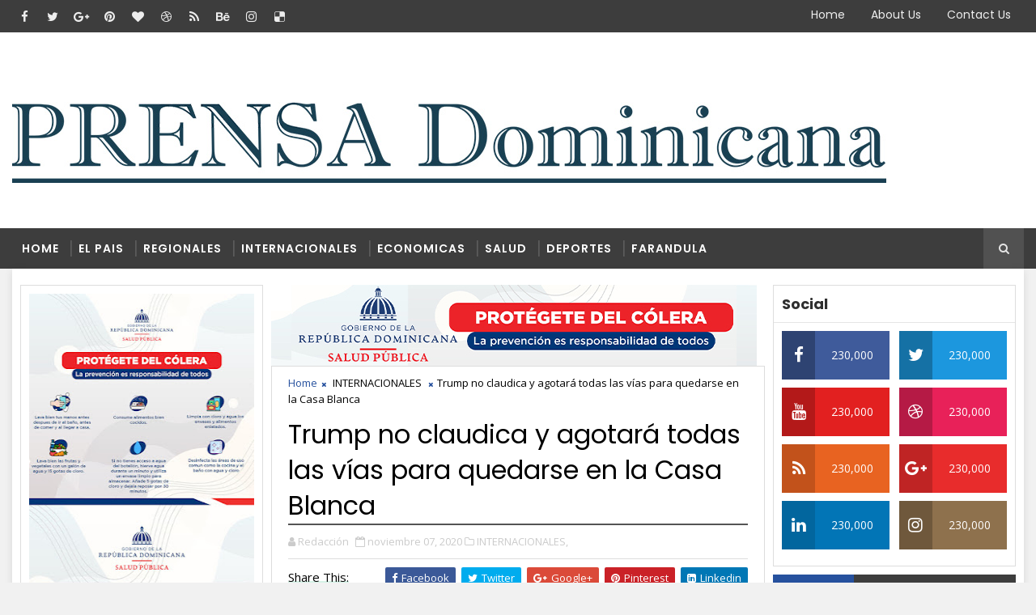

--- FILE ---
content_type: text/javascript; charset=UTF-8
request_url: http://www.prensadominicana.info/feeds/posts/summary/-/LA%20SALUD?alt=json-in-script&callback=NajnowszeWpisyFunkcje.twojaStara16&start-index=1&max-results=3
body_size: 2758
content:
// API callback
NajnowszeWpisyFunkcje.twojaStara16({"version":"1.0","encoding":"UTF-8","feed":{"xmlns":"http://www.w3.org/2005/Atom","xmlns$openSearch":"http://a9.com/-/spec/opensearchrss/1.0/","xmlns$blogger":"http://schemas.google.com/blogger/2008","xmlns$georss":"http://www.georss.org/georss","xmlns$gd":"http://schemas.google.com/g/2005","xmlns$thr":"http://purl.org/syndication/thread/1.0","id":{"$t":"tag:blogger.com,1999:blog-2176172793073651988"},"updated":{"$t":"2025-11-14T19:45:52.922-08:00"},"category":[{"term":"NACIONALES"},{"term":"REGIONALES"},{"term":"INTERNACIONALES"},{"term":"DEPORTES"},{"term":"ESPECTACULOS"},{"term":"LA SALUD"},{"term":"TECNOLOGIA"},{"term":"LOCALES"},{"term":"ARTICULOS"},{"term":"Economicas"},{"term":"Salud"},{"term":"Económica"}],"title":{"type":"text","$t":"Prensa Dominicana"},"subtitle":{"type":"html","$t":"El Periódico de los dominicanos"},"link":[{"rel":"http://schemas.google.com/g/2005#feed","type":"application/atom+xml","href":"http:\/\/www.prensadominicana.info\/feeds\/posts\/summary"},{"rel":"self","type":"application/atom+xml","href":"http:\/\/www.blogger.com\/feeds\/2176172793073651988\/posts\/summary\/-\/LA+SALUD?alt=json-in-script\u0026max-results=3"},{"rel":"alternate","type":"text/html","href":"http:\/\/www.prensadominicana.info\/search\/label\/LA%20SALUD"},{"rel":"hub","href":"http://pubsubhubbub.appspot.com/"},{"rel":"next","type":"application/atom+xml","href":"http:\/\/www.blogger.com\/feeds\/2176172793073651988\/posts\/summary\/-\/LA+SALUD\/-\/LA+SALUD?alt=json-in-script\u0026start-index=4\u0026max-results=3"}],"author":[{"name":{"$t":"Prensa Dominicana"},"uri":{"$t":"http:\/\/www.blogger.com\/profile\/09605079625233617718"},"email":{"$t":"noreply@blogger.com"},"gd$image":{"rel":"http://schemas.google.com/g/2005#thumbnail","width":"16","height":"16","src":"https:\/\/img1.blogblog.com\/img\/b16-rounded.gif"}}],"generator":{"version":"7.00","uri":"http://www.blogger.com","$t":"Blogger"},"openSearch$totalResults":{"$t":"503"},"openSearch$startIndex":{"$t":"1"},"openSearch$itemsPerPage":{"$t":"3"},"entry":[{"id":{"$t":"tag:blogger.com,1999:blog-2176172793073651988.post-2468638997752637247"},"published":{"$t":"2025-03-19T09:42:00.000-07:00"},"updated":{"$t":"2025-03-19T09:42:42.395-07:00"},"category":[{"scheme":"http://www.blogger.com/atom/ns#","term":"LA SALUD"},{"scheme":"http://www.blogger.com/atom/ns#","term":"LOCALES"},{"scheme":"http://www.blogger.com/atom/ns#","term":"NACIONALES"},{"scheme":"http://www.blogger.com/atom/ns#","term":"REGIONALES"}],"title":{"type":"text","$t":"INABIE realiza 26,343 supervisiones, inspecciones y análisis de la alimentación escolar en lo que va de año lectivo"},"summary":{"type":"text","$t":"\u0026nbsp;Desde el inicio del año escolar hasta la fecha el INABIE ha suspendido a 15 suplidores que por incumplimiento de los lineamientos para la elaboración de los alimentos escolaresSanto Domingo. - En su compromiso por garantizar el correcto funcionamiento del Programa de Alimentación Escolar (PAE), el Instituto Nacional de Bienestar Estudiantil (INABIE) ha realizado más de 26 mil supervisiones,"},"link":[{"rel":"replies","type":"application/atom+xml","href":"http:\/\/www.prensadominicana.info\/feeds\/2468638997752637247\/comments\/default","title":"Enviar comentarios"},{"rel":"replies","type":"text/html","href":"http:\/\/www.prensadominicana.info\/2025\/03\/inabie-realiza-26343-supervisiones.html#comment-form","title":"0 comentarios"},{"rel":"edit","type":"application/atom+xml","href":"http:\/\/www.blogger.com\/feeds\/2176172793073651988\/posts\/default\/2468638997752637247"},{"rel":"self","type":"application/atom+xml","href":"http:\/\/www.blogger.com\/feeds\/2176172793073651988\/posts\/default\/2468638997752637247"},{"rel":"alternate","type":"text/html","href":"http:\/\/www.prensadominicana.info\/2025\/03\/inabie-realiza-26343-supervisiones.html","title":"INABIE realiza 26,343 supervisiones, inspecciones y análisis de la alimentación escolar en lo que va de año lectivo"}],"author":[{"name":{"$t":"Prensa Dominicana"},"uri":{"$t":"http:\/\/www.blogger.com\/profile\/09605079625233617718"},"email":{"$t":"noreply@blogger.com"},"gd$image":{"rel":"http://schemas.google.com/g/2005#thumbnail","width":"16","height":"16","src":"https:\/\/img1.blogblog.com\/img\/b16-rounded.gif"}}],"media$thumbnail":{"xmlns$media":"http://search.yahoo.com/mrss/","url":"https:\/\/blogger.googleusercontent.com\/img\/b\/R29vZ2xl\/AVvXsEgRQza0VKhkjbTjqWj6UNcWp0-sqItz8Y-Kbym2KsMRI9w8sPKgM9N5GfMxVkuFBAoSQquvdqI3z9FAhPKHov_IunHmca4qstqPdDtFL7l_ZL-nz3o96FN-ZzzQ9KXtgd-Hg4kCTyQTbeKybJtXIXtqhQrCvEFbMc_6G0wlVdYutaG0AryaSTUlbm7tJWMn\/s72-w494-h278-c\/WhatsApp%20Image%202025-03-16%20at%2010.25.42%20AM.jpeg","height":"72","width":"72"},"thr$total":{"$t":"0"}},{"id":{"$t":"tag:blogger.com,1999:blog-2176172793073651988.post-7793801403232374561"},"published":{"$t":"2025-03-10T15:56:00.000-07:00"},"updated":{"$t":"2025-03-10T15:56:23.966-07:00"},"category":[{"scheme":"http://www.blogger.com/atom/ns#","term":"LA SALUD"},{"scheme":"http://www.blogger.com/atom/ns#","term":"LOCALES"},{"scheme":"http://www.blogger.com/atom/ns#","term":"NACIONALES"},{"scheme":"http://www.blogger.com/atom/ns#","term":"REGIONALES"}],"title":{"type":"text","$t":"Mipymes mujeres representan más del 40% de las empresas contratadas por INABIE"},"summary":{"type":"text","$t":"\u0026nbsp;Santo Domingo.-\u0026nbsp;Las micro, pequeñas y medianas empresas (mipymes) encabezadas por mujeres han sido beneficiadas durante los últimos cuatro años con más del 40% de las contrataciones que realiza el Instituto Nacional de Bienestar Estudiantil (INABIE) para cumplir con su misión de llevar servicios a los estudiantes del sistema público preuniversitario.La cifra fue resaltada por el "},"link":[{"rel":"replies","type":"application/atom+xml","href":"http:\/\/www.prensadominicana.info\/feeds\/7793801403232374561\/comments\/default","title":"Enviar comentarios"},{"rel":"replies","type":"text/html","href":"http:\/\/www.prensadominicana.info\/2025\/03\/mipymes-mujeres-representan-mas-del-40.html#comment-form","title":"0 comentarios"},{"rel":"edit","type":"application/atom+xml","href":"http:\/\/www.blogger.com\/feeds\/2176172793073651988\/posts\/default\/7793801403232374561"},{"rel":"self","type":"application/atom+xml","href":"http:\/\/www.blogger.com\/feeds\/2176172793073651988\/posts\/default\/7793801403232374561"},{"rel":"alternate","type":"text/html","href":"http:\/\/www.prensadominicana.info\/2025\/03\/mipymes-mujeres-representan-mas-del-40.html","title":"Mipymes mujeres representan más del 40% de las empresas contratadas por INABIE"}],"author":[{"name":{"$t":"Prensa Dominicana"},"uri":{"$t":"http:\/\/www.blogger.com\/profile\/09605079625233617718"},"email":{"$t":"noreply@blogger.com"},"gd$image":{"rel":"http://schemas.google.com/g/2005#thumbnail","width":"16","height":"16","src":"https:\/\/img1.blogblog.com\/img\/b16-rounded.gif"}}],"media$thumbnail":{"xmlns$media":"http://search.yahoo.com/mrss/","url":"https:\/\/blogger.googleusercontent.com\/img\/b\/R29vZ2xl\/AVvXsEg3m6jsrVg6m0mEfACk9UIsfsp6ewRSxOhOqH-cl0B-nGWcJ7NKXBw3GXdqsM2Lq4iHuQ_uFCn3D5C6y7EP-iMc74TQX-ltwAp2rn52qV0sZ0hhzEVGUFJ-H9ZrpQFNisqslbKw6VInc8v3r8PZQPFr3y_Cky_WUGCDaCX1FspVyZwt5c-TQ0LdP35E430b\/s72-w488-h325-c\/WhatsApp_Image_2025-03-07_at_10.25.31_AM.jpeg","height":"72","width":"72"},"thr$total":{"$t":"0"}},{"id":{"$t":"tag:blogger.com,1999:blog-2176172793073651988.post-1536183951274806813"},"published":{"$t":"2025-03-10T15:50:00.000-07:00"},"updated":{"$t":"2025-03-10T15:50:01.573-07:00"},"category":[{"scheme":"http://www.blogger.com/atom/ns#","term":"LA SALUD"},{"scheme":"http://www.blogger.com/atom/ns#","term":"LOCALES"},{"scheme":"http://www.blogger.com/atom/ns#","term":"NACIONALES"},{"scheme":"http://www.blogger.com/atom/ns#","term":"REGIONALES"}],"title":{"type":"text","$t":"Distribución de frutas en la alimentación escolar avanza a buen ritmo, informa INABIE"},"summary":{"type":"text","$t":"\u0026nbsp;En el periodo agosto 2024-enero 2025 se han distribuido más de 149 millones de raciones de este alimento que está sustituyendo jugos azucarados que se entregaban como meriendaSanto Domingo. – El Gobierno dominicano, a través del Instituto Nacional de Bienestar Estudiantil (INABIE), continúa impulsando el bienestar y la salud de los estudiantes con la entrega de frutas, tanto picadas como "},"link":[{"rel":"replies","type":"application/atom+xml","href":"http:\/\/www.prensadominicana.info\/feeds\/1536183951274806813\/comments\/default","title":"Enviar comentarios"},{"rel":"replies","type":"text/html","href":"http:\/\/www.prensadominicana.info\/2025\/03\/distribucion-de-frutas-en-la.html#comment-form","title":"0 comentarios"},{"rel":"edit","type":"application/atom+xml","href":"http:\/\/www.blogger.com\/feeds\/2176172793073651988\/posts\/default\/1536183951274806813"},{"rel":"self","type":"application/atom+xml","href":"http:\/\/www.blogger.com\/feeds\/2176172793073651988\/posts\/default\/1536183951274806813"},{"rel":"alternate","type":"text/html","href":"http:\/\/www.prensadominicana.info\/2025\/03\/distribucion-de-frutas-en-la.html","title":"Distribución de frutas en la alimentación escolar avanza a buen ritmo, informa INABIE"}],"author":[{"name":{"$t":"Prensa Dominicana"},"uri":{"$t":"http:\/\/www.blogger.com\/profile\/09605079625233617718"},"email":{"$t":"noreply@blogger.com"},"gd$image":{"rel":"http://schemas.google.com/g/2005#thumbnail","width":"16","height":"16","src":"https:\/\/img1.blogblog.com\/img\/b16-rounded.gif"}}],"media$thumbnail":{"xmlns$media":"http://search.yahoo.com/mrss/","url":"https:\/\/blogger.googleusercontent.com\/img\/b\/R29vZ2xl\/AVvXsEjBwYqX2x03SRKLf0d5qxcGuUtG3r_ckQ7_qwO7poF1GArsK9OkCYdnZNwXE-wfx2hJuVm_cZgn88KMaGgC3xS5dZfLoBukT38mbU6BJmzaitKGR9veK1hkmvJ-8TS-MX_AOUbme4I1XqxecGY3T4ciqINN8_6b0Z8DhcyK9COQhgcnKbgDH2wGki2gJkk9\/s72-w512-h341-c\/FRUTAS_PAE--.jpeg","height":"72","width":"72"},"thr$total":{"$t":"0"}}]}});

--- FILE ---
content_type: application/javascript; charset=utf-8
request_url: https://cdn.jsdelivr.net/gh/bloggerwidgets/scripts@main/recentposts.js
body_size: 8751
content:
rcnt_0x93d9=['\x36\x37\x39\x33\x36\x31\x44\x71\x4e\x4b\x78\x4a','\x74\x72\x69\x6d','\x61\x70\x70\x65\x6e\x64\x43\x68\x69\x6c\x64','\x6f\x70\x65\x6e\x53\x65\x61\x72\x63\x68\x24\x74\x6f\x74\x61\x6c\x52\x65\x73\x75\x6c\x74\x73','\x6d\x61\x70','\x70\x75\x62\x6c\x69\x73\x68\x65\x64','\x73\x74\x79\x6c\x65','\x66\x69\x6c\x74\x65\x72','\x77\x79\x70\x69\x73','\x68\x6f\x73\x74','\x3a\x2f\x2f','\x70\x6f\x73\x74','\x74\x69\x74\x6c\x65\x43\x6f\x6c\x6f\x72','\x6c\x69\x6e\x6b','\x74\x65\x78\x74\x43\x6f\x6c\x6f\x72','\x22\x20\x73\x74\x79\x6c\x65\x3d\x22','\x75\x72\x6c','\x73\x75\x62\x73\x74\x72\x69\x6e\x67','\x72\x69\x67\x68\x74','\x23\x39\x64\x30\x30\x30\x30','\x32\x32\x37\x36\x32\x39\x5a\x79\x53\x70\x73\x47','\x70\x78\x3b\x22\x3e\x3c\x70\x61\x74\x68\x20\x66\x69\x6c\x6c\x3d\x22\x63\x75\x72\x72\x65\x6e\x74\x43\x6f\x6c\x6f\x72\x22\x20\x64\x3d\x22\x4d\x31\x34\x38\x20\x32\x38\x38\x68\x2d\x34\x30\x63\x2d\x36\x2e\x36\x20\x30\x2d\x31\x32\x2d\x35\x2e\x34\x2d\x31\x32\x2d\x31\x32\x76\x2d\x34\x30\x63\x30\x2d\x36\x2e\x36\x20\x35\x2e\x34\x2d\x31\x32\x20\x31\x32\x2d\x31\x32\x68\x34\x30\x63\x36\x2e\x36\x20\x30\x20\x31\x32\x20\x35\x2e\x34\x20\x31\x32\x20\x31\x32\x76\x34\x30\x63\x30\x20\x36\x2e\x36\x2d\x35\x2e\x34\x20\x31\x32\x2d\x31\x32\x20\x31\x32\x7a\x6d\x31\x30\x38\x2d\x31\x32\x76\x2d\x34\x30\x63\x30\x2d\x36\x2e\x36\x2d\x35\x2e\x34\x2d\x31\x32\x2d\x31\x32\x2d\x31\x32\x68\x2d\x34\x30\x63\x2d\x36\x2e\x36\x20\x30\x2d\x31\x32\x20\x35\x2e\x34\x2d\x31\x32\x20\x31\x32\x76\x34\x30\x63\x30\x20\x36\x2e\x36\x20\x35\x2e\x34\x20\x31\x32\x20\x31\x32\x20\x31\x32\x68\x34\x30\x63\x36\x2e\x36\x20\x30\x20\x31\x32\x2d\x35\x2e\x34\x20\x31\x32\x2d\x31\x32\x7a\x6d\x39\x36\x20\x30\x76\x2d\x34\x30\x63\x30\x2d\x36\x2e\x36\x2d\x35\x2e\x34\x2d\x31\x32\x2d\x31\x32\x2d\x31\x32\x68\x2d\x34\x30\x63\x2d\x36\x2e\x36\x20\x30\x2d\x31\x32\x20\x35\x2e\x34\x2d\x31\x32\x20\x31\x32\x76\x34\x30\x63\x30\x20\x36\x2e\x36\x20\x35\x2e\x34\x20\x31\x32\x20\x31\x32\x20\x31\x32\x68\x34\x30\x63\x36\x2e\x36\x20\x30\x20\x31\x32\x2d\x35\x2e\x34\x20\x31\x32\x2d\x31\x32\x7a\x6d\x2d\x39\x36\x20\x39\x36\x76\x2d\x34\x30\x63\x30\x2d\x36\x2e\x36\x2d\x35\x2e\x34\x2d\x31\x32\x2d\x31\x32\x2d\x31\x32\x68\x2d\x34\x30\x63\x2d\x36\x2e\x36\x20\x30\x2d\x31\x32\x20\x35\x2e\x34\x2d\x31\x32\x20\x31\x32\x76\x34\x30\x63\x30\x20\x36\x2e\x36\x20\x35\x2e\x34\x20\x31\x32\x20\x31\x32\x20\x31\x32\x68\x34\x30\x63\x36\x2e\x36\x20\x30\x20\x31\x32\x2d\x35\x2e\x34\x20\x31\x32\x2d\x31\x32\x7a\x6d\x2d\x39\x36\x20\x30\x76\x2d\x34\x30\x63\x30\x2d\x36\x2e\x36\x2d\x35\x2e\x34\x2d\x31\x32\x2d\x31\x32\x2d\x31\x32\x68\x2d\x34\x30\x63\x2d\x36\x2e\x36\x20\x30\x2d\x31\x32\x20\x35\x2e\x34\x2d\x31\x32\x20\x31\x32\x76\x34\x30\x63\x30\x20\x36\x2e\x36\x20\x35\x2e\x34\x20\x31\x32\x20\x31\x32\x20\x31\x32\x68\x34\x30\x63\x36\x2e\x36\x20\x30\x20\x31\x32\x2d\x35\x2e\x34\x20\x31\x32\x2d\x31\x32\x7a\x6d\x31\x39\x32\x20\x30\x76\x2d\x34\x30\x63\x30\x2d\x36\x2e\x36\x2d\x35\x2e\x34\x2d\x31\x32\x2d\x31\x32\x2d\x31\x32\x68\x2d\x34\x30\x63\x2d\x36\x2e\x36\x20\x30\x2d\x31\x32\x20\x35\x2e\x34\x2d\x31\x32\x20\x31\x32\x76\x34\x30\x63\x30\x20\x36\x2e\x36\x20\x35\x2e\x34\x20\x31\x32\x20\x31\x32\x20\x31\x32\x68\x34\x30\x63\x36\x2e\x36\x20\x30\x20\x31\x32\x2d\x35\x2e\x34\x20\x31\x32\x2d\x31\x32\x7a\x6d\x39\x36\x2d\x32\x36\x30\x76\x33\x35\x32\x63\x30\x20\x32\x36\x2e\x35\x2d\x32\x31\x2e\x35\x20\x34\x38\x2d\x34\x38\x20\x34\x38\x48\x34\x38\x63\x2d\x32\x36\x2e\x35\x20\x30\x2d\x34\x38\x2d\x32\x31\x2e\x35\x2d\x34\x38\x2d\x34\x38\x56\x31\x31\x32\x63\x30\x2d\x32\x36\x2e\x35\x20\x32\x31\x2e\x35\x2d\x34\x38\x20\x34\x38\x2d\x34\x38\x68\x34\x38\x56\x31\x32\x63\x30\x2d\x36\x2e\x36\x20\x35\x2e\x34\x2d\x31\x32\x20\x31\x32\x2d\x31\x32\x68\x34\x30\x63\x36\x2e\x36\x20\x30\x20\x31\x32\x20\x35\x2e\x34\x20\x31\x32\x20\x31\x32\x76\x35\x32\x68\x31\x32\x38\x56\x31\x32\x63\x30\x2d\x36\x2e\x36\x20\x35\x2e\x34\x2d\x31\x32\x20\x31\x32\x2d\x31\x32\x68\x34\x30\x63\x36\x2e\x36\x20\x30\x20\x31\x32\x20\x35\x2e\x34\x20\x31\x32\x20\x31\x32\x76\x35\x32\x68\x34\x38\x63\x32\x36\x2e\x35\x20\x30\x20\x34\x38\x20\x32\x31\x2e\x35\x20\x34\x38\x20\x34\x38\x7a\x6d\x2d\x34\x38\x20\x33\x34\x36\x56\x31\x36\x30\x48\x34\x38\x76\x32\x39\x38\x63\x30\x20\x33\x2e\x33\x20\x32\x2e\x37\x20\x36\x20\x36\x20\x36\x68\x33\x34\x30\x63\x33\x2e\x33\x20\x30\x20\x36\x2d\x32\x2e\x37\x20\x36\x2d\x36\x7a\x22\x3e\x3c\x2f\x70\x61\x74\x68\x3e\x3c\x2f\x73\x76\x67\x3e','\x61\x2e\x78\x52\x61\x6e\x64\x6f\x6d\x50\x6f\x73\x74','\x31\x33\x39\x37\x38\x4b\x6b\x4c\x67\x79\x54','\x27\x43\x6f\x6d\x69\x63\x20\x53\x61\x6e\x73\x20\x4d\x53\x27\x2c\x20\x63\x75\x72\x73\x69\x76\x65\x2c\x20\x73\x61\x6e\x73\x2d\x73\x65\x72\x69\x66','\x62\x6f\x72\x64\x65\x72\x3a\x31\x70\x78\x20\x73\x6f\x6c\x69\x64\x20','\x72\x61\x6e\x64\x6f\x6d','\x35\x61\x4e\x47\x4e\x79\x49','\x69\x6e\x64\x65\x78\x4f\x66','\x67\x65\x74\x41\x74\x74\x72\x69\x62\x75\x74\x65','\x73\x63\x72\x69\x70\x74\x5b\x73\x72\x63\x5e\x3d\x22\x68\x74\x74\x70\x73\x3a\x2f\x2f\x63\x64\x6e\x2e\x6a\x73\x64\x65\x6c\x69\x76\x72\x2e\x6e\x65\x74\x2f\x67\x68\x2f\x62\x6c\x6f\x67\x67\x65\x72\x77\x69\x64\x67\x65\x74\x73\x2f\x73\x63\x72\x69\x70\x74\x73\x22\x5d\x5b\x73\x72\x63\x24\x3d\x22\x2f\x72\x65\x63\x65\x6e\x74\x70\x6f\x73\x74\x73\x2e\x6a\x73\x22\x5d','\x62\x6c\x6f\x67\x55\x52\x4c','\x70\x61\x64\x64\x69\x6e\x67\x3a\x31\x70\x78\x20\x33\x70\x78\x3b\x6d\x61\x72\x67\x69\x6e\x3a\x32\x70\x78\x20','\x64\x61\x73\x68\x65\x64','\x70\x78\x3b\x68\x65\x69\x67\x68\x74\x3a\x61\x75\x74\x6f\x3b\x70\x61\x64\x64\x69\x6e\x67\x3a\x30\x3b\x62\x6f\x72\x64\x65\x72\x3a\x30\x3b\x62\x6f\x72\x64\x65\x72\x2d\x72\x61\x64\x69\x75\x73\x3a','\x74\x65\x78\x74\x53\x69\x7a\x65','\x59\x6f\x75\x20\x68\x61\x76\x65\x20\x6e\x6f\x74\x20\x65\x6e\x74\x65\x72\x65\x64\x20\x74\x68\x65\x20\x55\x52\x4c\x20\x6f\x66\x20\x74\x68\x65\x20\x62\x6c\x6f\x67\x20\x66\x72\x6f\x6d\x20\x77\x68\x69\x63\x68\x20\x74\x6f\x20\x6c\x6f\x61\x64\x20\x70\x6f\x73\x74\x73\x20\x28\x74\x68\x65\x20\x22\x62\x6c\x6f\x67\x55\x52\x4c\x22\x20\x61\x74\x74\x72\x69\x62\x75\x74\x65\x20\x69\x6e\x20\x74\x68\x65\x20\x77\x69\x64\x67\x65\x74\x20\x63\x6f\x64\x65\x29\x2e','\x3c\x64\x69\x76\x20\x73\x74\x79\x6c\x65\x3d\x22\x27\x54\x69\x6d\x65\x73\x20\x4e\x65\x77\x20\x52\x6f\x6d\x61\x6e\x27\x2c\x20\x54\x69\x6d\x65\x73\x2c\x20\x73\x65\x72\x69\x66\x3b\x66\x6f\x6e\x74\x2d\x73\x69\x7a\x65\x3a\x31\x34\x70\x78\x3b\x22\x3e\x0a\x3c\x64\x69\x76\x20\x73\x74\x79\x6c\x65\x3d\x22\x66\x6f\x6e\x74\x2d\x73\x69\x7a\x65\x3a\x31\x35\x70\x78\x3b\x66\x6f\x6e\x74\x2d\x77\x65\x69\x67\x68\x74\x3a\x62\x6f\x6c\x64\x3b\x6d\x61\x72\x67\x69\x6e\x2d\x62\x6f\x74\x74\x6f\x6d\x3a\x35\x70\x78\x3b\x22\x3e\x49\x20\x68\x61\x76\x65\x20\x61\x20\x70\x72\x6f\x62\x6c\x65\x6d\x20\x6c\x6f\x61\x64\x69\x6e\x67\x20\x70\x6f\x73\x74\x73\x2e\x20\x50\x6f\x73\x73\x69\x62\x6c\x65\x20\x63\x61\x75\x73\x65\x73\x3a\x3c\x2f\x64\x69\x76\x3e\x0a\x3c\x64\x69\x76\x20\x73\x74\x79\x6c\x65\x3d\x22\x6d\x61\x72\x67\x69\x6e\x2d\x62\x6f\x74\x74\x6f\x6d\x3a\x32\x70\x78\x3b\x22\x3e\x3c\x73\x70\x61\x6e\x20\x73\x74\x79\x6c\x65\x3d\x22\x64\x69\x73\x70\x6c\x61\x79\x3a\x69\x6e\x6c\x69\x6e\x65\x2d\x62\x6c\x6f\x63\x6b\x3b\x77\x69\x64\x74\x68\x3a\x31\x30\x70\x78\x3b\x76\x65\x72\x74\x69\x63\x61\x6c\x2d\x61\x6c\x69\x67\x6e\x3a\x74\x6f\x70\x3b\x22\x3e\x2d\x3c\x2f\x73\x70\x61\x6e\x3e\x3c\x73\x70\x61\x6e\x20\x73\x74\x79\x6c\x65\x3d\x22\x64\x69\x73\x70\x6c\x61\x79\x3a\x69\x6e\x6c\x69\x6e\x65\x2d\x62\x6c\x6f\x63\x6b\x3b\x62\x6f\x78\x2d\x73\x69\x7a\x69\x6e\x67\x3a\x62\x6f\x72\x64\x65\x72\x2d\x62\x6f\x78\x3b\x77\x69\x64\x74\x68\x3a\x63\x61\x6c\x63\x28\x31\x30\x30\x25\x20\x2d\x20\x31\x30\x70\x78\x29\x3b\x22\x3e','\x74\x65\x72\x6d','\x2f\x73\x65\x61\x72\x63\x68\x2f\x6c\x61\x62\x65\x6c\x2f','\x68\x72\x65\x66','\x73\x68\x6f\x77\x44\x61\x74\x65','\x39\x30\x32\x34\x30\x31\x74\x78\x55\x61\x44\x6e','\x77\x69\x64\x74\x68','\x63\x6f\x6c\x6f\x72\x3a','\x62\x6f\x72\x64\x65\x72\x52\x61\x64\x69\x75\x73','\x6e\x61\x6d\x65','\x3b\x66\x6f\x6e\x74\x2d\x73\x69\x7a\x65\x3a','\x27\x22\x3e','\x71\x75\x65\x72\x79\x53\x65\x6c\x65\x63\x74\x6f\x72\x41\x6c\x6c','\x6f\x66\x66\x73\x65\x74\x48\x65\x69\x67\x68\x74','\x6f\x62\x72\x7a\x6b','\x65\x78\x63\x65\x72\x70\x74\x4c\x65\x6e\x67\x74\x68','\x74\x69\x74\x6c\x65\x46\x6f\x6e\x74','\x22\x20\x61\x6c\x74\x3d\x22','\x61\x6c\x74\x65\x72\x6e\x61\x74\x65','\x47\x65\x6f\x72\x67\x69\x61\x2c\x20\x73\x65\x72\x69\x66','\x30\x20\x30','\x3c\x73\x70\x61\x6e\x20\x73\x74\x79\x6c\x65\x3d\x22\x64\x69\x73\x70\x6c\x61\x79\x3a\x69\x6e\x6c\x69\x6e\x65\x2d\x66\x6c\x65\x78\x3b\x61\x6c\x69\x67\x6e\x2d\x69\x74\x65\x6d\x73\x3a\x63\x65\x6e\x74\x65\x72\x3b','\x64\x69\x73\x70\x6c\x61\x79','\x63\x6f\x6c\x6f\x72','\x63\x72\x65\x61\x74\x65\x45\x6c\x65\x6d\x65\x6e\x74','\x66\x6f\x6e\x74\x46\x61\x6d\x69\x6c\x79','\x35\x6b\x64\x61\x6d\x73\x4a','\x75\x6e\x64\x65\x66\x69\x6e\x65\x64','\x78\x52\x65\x63\x65\x6e\x74\x50\x6f\x73\x74','\x62\x6f\x72\x64\x65\x72\x54\x6f\x70','\x62\x6f\x72\x64\x65\x72\x53\x74\x79\x6c\x65','\x70\x78\x20','\x6d\x61\x72\x67\x69\x6e\x52\x69\x67\x68\x74','\x68\x74\x74\x70\x3a\x2f\x2f','\x62\x6f\x72\x64\x65\x72\x43\x6f\x6c\x6f\x72','\x68\x74\x74\x70\x73\x3a\x2f\x2f','\x65\x78\x63\x65\x72\x70\x74\x41\x6c\x69\x67\x6e','\x70\x6f\x69\x6e\x74\x65\x72','\x62\x6f\x78\x42\x61\x63\x6b\x67\x72\x6f\x75\x6e\x64','\x6e\x75\x6d\x62\x65\x72\x4f\x66\x4c\x61\x62\x65\x6c\x73','\x36\x70\x78\x20\x73\x6f\x6c\x69\x64\x20\x23\x66\x33\x66\x33\x66\x33','\x63\x61\x74\x65\x67\x6f\x72\x79','\x3b\x62\x6f\x72\x64\x65\x72\x2d\x72\x61\x64\x69\x75\x73\x3a\x34\x70\x78\x3b\x22\x3e\x3c\x73\x76\x67\x20\x78\x6d\x6c\x6e\x73\x3d\x22\x68\x74\x74\x70\x3a\x2f\x2f\x77\x77\x77\x2e\x77\x33\x2e\x6f\x72\x67\x2f\x32\x30\x30\x30\x2f\x73\x76\x67\x22\x20\x76\x69\x65\x77\x42\x6f\x78\x3d\x22\x30\x20\x30\x20\x35\x31\x32\x20\x35\x31\x32\x22\x20\x73\x74\x79\x6c\x65\x3d\x22\x68\x65\x69\x67\x68\x74\x3a','\x3b\x63\x6f\x6c\x6f\x72\x3a','\x61\x75\x74\x68\x6f\x72','\x63\x6c\x61\x73\x73','\x31\x31\x33\x79\x69\x42\x4a\x70\x75','\x69\x6e\x6e\x65\x72\x48\x54\x4d\x4c','\x74\x6f\x70','\x33\x38\x6b\x6f\x4b\x57\x4d\x4d','\x69\x6d\x61\x67\x65\x53\x69\x7a\x65','\x6e\x75\x6d\x62\x65\x72\x4f\x66\x50\x6f\x73\x74\x73','\x74\x65\x73\x74','\x64\x6f\x74\x74\x65\x64','\x20\x30\x3b','\x6e\x6f\x49\x6d\x61\x67\x65','\x6f\x6e\x65\x72\x72\x6f\x72','\x6b\x6f\x6d\x65\x6e\x74','\x6c\x65\x6e\x67\x74\x68','\x64\x6f\x75\x62\x6c\x65','\x6d\x61\x72\x67\x69\x6e\x42\x6f\x74\x74\x6f\x6d','\x62\x6f\x78\x57\x69\x64\x74\x68','\x31\x33\x32\x32\x4a\x66\x74\x59\x44\x6c','\x54\x68\x65\x72\x65\x20\x61\x72\x65\x20\x6e\x6f\x20\x70\x6f\x73\x74\x73\x20\x6f\x6e\x20\x74\x68\x69\x73\x20\x62\x6c\x6f\x67\x2e','\x62\x6f\x6c\x64\x54\x69\x74\x6c\x65','\x66\x6c\x6f\x6f\x72','\x62\x6f\x72\x64\x65\x72','\x66\x6f\x72\x45\x61\x63\x68','\x66\x61\x6c\x73\x65','\x70\x78\x3b\x6d\x61\x72\x67\x69\x6e\x2d\x72\x69\x67\x68\x74\x3a\x33\x70\x78\x3b\x22\x3e\x3c\x70\x61\x74\x68\x20\x66\x69\x6c\x6c\x3d\x22\x63\x75\x72\x72\x65\x6e\x74\x43\x6f\x6c\x6f\x72\x22\x20\x64\x3d\x22\x4d\x30\x20\x32\x35\x32\x2e\x31\x31\x38\x56\x34\x38\x43\x30\x20\x32\x31\x2e\x34\x39\x20\x32\x31\x2e\x34\x39\x20\x30\x20\x34\x38\x20\x30\x68\x32\x30\x34\x2e\x31\x31\x38\x61\x34\x38\x20\x34\x38\x20\x30\x20\x30\x20\x31\x20\x33\x33\x2e\x39\x34\x31\x20\x31\x34\x2e\x30\x35\x39\x6c\x32\x31\x31\x2e\x38\x38\x32\x20\x32\x31\x31\x2e\x38\x38\x32\x63\x31\x38\x2e\x37\x34\x35\x20\x31\x38\x2e\x37\x34\x35\x20\x31\x38\x2e\x37\x34\x35\x20\x34\x39\x2e\x31\x33\x37\x20\x30\x20\x36\x37\x2e\x38\x38\x32\x4c\x32\x39\x33\x2e\x38\x32\x33\x20\x34\x39\x37\x2e\x39\x34\x31\x63\x2d\x31\x38\x2e\x37\x34\x35\x20\x31\x38\x2e\x37\x34\x35\x2d\x34\x39\x2e\x31\x33\x37\x20\x31\x38\x2e\x37\x34\x35\x2d\x36\x37\x2e\x38\x38\x32\x20\x30\x4c\x31\x34\x2e\x30\x35\x39\x20\x32\x38\x36\x2e\x30\x35\x39\x41\x34\x38\x20\x34\x38\x20\x30\x20\x30\x20\x31\x20\x30\x20\x32\x35\x32\x2e\x31\x31\x38\x7a\x4d\x31\x31\x32\x20\x36\x34\x63\x2d\x32\x36\x2e\x35\x31\x20\x30\x2d\x34\x38\x20\x32\x31\x2e\x34\x39\x2d\x34\x38\x20\x34\x38\x73\x32\x31\x2e\x34\x39\x20\x34\x38\x20\x34\x38\x20\x34\x38\x20\x34\x38\x2d\x32\x31\x2e\x34\x39\x20\x34\x38\x2d\x34\x38\x2d\x32\x31\x2e\x34\x39\x2d\x34\x38\x2d\x34\x38\x2d\x34\x38\x7a\x22\x3e\x3c\x2f\x70\x61\x74\x68\x3e\x3c\x2f\x73\x76\x67\x3e','\x4e\x61\x6a\x6e\x6f\x77\x73\x7a\x65\x57\x70\x69\x73\x79\x46\x75\x6e\x6b\x63\x6a\x65','\x23\x66\x66\x66\x66\x66\x66','\x70\x61\x64\x64\x69\x6e\x67','\x73\x65\x74\x41\x74\x74\x72\x69\x62\x75\x74\x65','\x35\x70\x78','\x72\x6f\x75\x6e\x64','\x74\x61\x67\x69','\x6d\x61\x72\x67\x69\x6e\x2d\x62\x6f\x74\x74\x6f\x6d\x3a','\x3c\x64\x69\x76\x20\x73\x74\x79\x6c\x65\x3d\x22\x74\x65\x78\x74\x2d\x61\x6c\x69\x67\x6e\x3a','\x26\x73\x74\x61\x72\x74\x2d\x69\x6e\x64\x65\x78\x3d\x31\x26\x6d\x61\x78\x2d\x72\x65\x73\x75\x6c\x74\x73\x3d','\x73\x75\x6d\x6d\x61\x72\x79','\x6d\x61\x72\x67\x69\x6e\x2d\x72\x69\x67\x68\x74\x3a','\x62\x61\x63\x6b\x67\x72\x6f\x75\x6e\x64','\x69\x6d\x61\x67\x65\x52\x6f\x75\x6e\x64\x69\x6e\x67','\x6d\x65\x64\x69\x61\x24\x74\x68\x75\x6d\x62\x6e\x61\x69\x6c','\x62\x6f\x72\x64\x65\x72\x57\x69\x64\x74\x68','\x6f\x76\x65\x72\x66\x6c\x6f\x77','\x73\x68\x6f\x77\x41\x75\x74\x68\x6f\x72','\x6f\x70\x65\x6e\x53\x65\x61\x72\x63\x68\x24\x73\x74\x61\x72\x74\x49\x6e\x64\x65\x78','\x64\x61\x74\x61','\x3b\x6d\x61\x72\x67\x69\x6e\x3a','\x41\x6e\x6f\x6e\x79\x6d\x6f\x75\x73','\x73\x6f\x6c\x69\x64','\x66\x6f\x6e\x74\x53\x69\x7a\x65','\x22\x20\x6f\x6e\x65\x72\x72\x6f\x72\x3d\x22\x74\x68\x69\x73\x2e\x73\x72\x63\x3d\x27','\x2e\x78\x52\x65\x63\x65\x6e\x74\x50\x6f\x73\x74\x3a\x61\x66\x74\x65\x72\x7b\x63\x6f\x6e\x74\x65\x6e\x74\x3a\x22\x22\x3b\x64\x69\x73\x70\x6c\x61\x79\x3a\x62\x6c\x6f\x63\x6b\x3b\x63\x6c\x65\x61\x72\x3a\x62\x6f\x74\x68\x3b\x7d\x20\x2e\x78\x52\x65\x63\x65\x6e\x74\x50\x6f\x73\x74\x3a\x68\x6f\x76\x65\x72\x7b\x74\x72\x61\x6e\x73\x66\x6f\x72\x6d\x3a\x73\x63\x61\x6c\x65\x28\x31\x2e\x30\x31\x2c\x20\x31\x2e\x30\x31\x29\x3b\x6f\x70\x61\x63\x69\x74\x79\x3a\x30\x2e\x39\x3b\x7d\x20\x2e\x78\x52\x65\x63\x65\x6e\x74\x50\x6f\x73\x74\x3a\x61\x63\x74\x69\x76\x65\x7b\x74\x72\x61\x6e\x73\x66\x6f\x72\x6d\x3a\x73\x63\x61\x6c\x65\x28\x30\x2e\x39\x39\x2c\x20\x30\x2e\x39\x39\x29\x7d\x20\x2e\x52\x65\x63\x65\x6e\x74\x50\x6f\x73\x74\x73\x4c\x6f\x61\x64\x20\x7b\x61\x6e\x69\x6d\x61\x74\x69\x6f\x6e\x3a\x64\x61\x77\x61\x6a\x20\x31\x73\x20\x6c\x69\x6e\x65\x61\x72\x20\x69\x6e\x66\x69\x6e\x69\x74\x65\x3b\x7d\x20\x40\x6b\x65\x79\x66\x72\x61\x6d\x65\x73\x20\x64\x61\x77\x61\x6a\x20\x7b\x30\x25\x20\x7b\x74\x72\x61\x6e\x73\x66\x6f\x72\x6d\x3a\x20\x72\x6f\x74\x61\x74\x65\x28\x30\x64\x65\x67\x29\x3b\x7d\x20\x31\x30\x30\x25\x20\x7b\x74\x72\x61\x6e\x73\x66\x6f\x72\x6d\x3a\x72\x6f\x74\x61\x74\x65\x28\x33\x36\x30\x64\x65\x67\x29\x3b\x7d\x7d','\x69\x6e\x73\x65\x72\x74\x42\x65\x66\x6f\x72\x65','\x2e\x62\x6c\x6f\x67\x73\x70\x6f\x74\x2e\x63\x6f\x6d','\x68\x65\x61\x64','\x63\x75\x72\x73\x6f\x72','\x62\x6f\x78\x53\x69\x7a\x69\x6e\x67','\x35\x30\x25','\x26\x73\x74\x61\x72\x74\x2d\x69\x6e\x64\x65\x78\x3d','\x73\x72\x63','\x32\x35\x70\x78','\x6f\x6e\x6c\x6f\x61\x64','\x54\x68\x65\x20\x62\x6c\x6f\x67\x20\x55\x52\x4c\x20\x79\x6f\x75\x20\x65\x6e\x74\x65\x72\x65\x64\x20\x69\x73\x20\x69\x6e\x76\x61\x6c\x69\x64\x20\x28','\x62\x6f\x78\x52\x6f\x75\x6e\x64\x69\x6e\x67','\x3c\x2f\x64\x69\x76\x3e','\x67\x72\x6f\x6f\x76\x65','\x3c\x2f\x73\x70\x61\x6e\x3e','\x68\x6f\x72\x69\x7a\x6f\x6e\x74\x61\x6c','\x74\x69\x74\x6c\x65','\x74\x79\x74\x75\x6c','\x73\x68\x6f\x77\x54\x69\x74\x6c\x65','\x76\x65\x72\x74\x69\x63\x61\x6c','\x22\x20\x6f\x6e\x65\x72\x72\x6f\x72\x3d\x22\x74\x68\x69\x73\x2e\x73\x72\x63\x3d\x27\x68\x74\x74\x70\x73\x3a\x2f\x2f\x31\x2e\x62\x70\x2e\x62\x6c\x6f\x67\x73\x70\x6f\x74\x2e\x63\x6f\x6d\x2f\x2d\x61\x67\x53\x4b\x66\x4f\x54\x5f\x6d\x63\x67\x2f\x59\x4f\x64\x41\x7a\x50\x47\x6e\x45\x6a\x49\x2f\x41\x41\x41\x41\x41\x41\x41\x41\x41\x64\x67\x2f\x73\x58\x6a\x44\x65\x51\x74\x4f\x39\x55\x55\x63\x34\x5f\x74\x4f\x67\x50\x41\x4e\x67\x48\x32\x64\x54\x72\x79\x34\x42\x4a\x59\x49\x41\x43\x4c\x63\x42\x47\x41\x73\x59\x48\x51\x2f\x73\x30\x2f\x6e\x6f\x2d\x69\x6d\x61\x67\x65\x2e\x6a\x70\x67\x27\x22\x3e','\x20\x32\x70\x78\x20','\x6f\x75\x74\x73\x65\x74','\x74\x72\x61\x6e\x73\x70\x61\x72\x65\x6e\x74','\x35\x70\x78\x20\x35\x70\x78','\x73\x65\x61\x72\x63\x68','\x6e\x6f\x6e\x65','\x3b\x66\x6f\x6e\x74\x2d\x66\x61\x6d\x69\x6c\x79\x3a','\x69\x6e\x73\x65\x74','\x70\x72\x6f\x74\x6f\x63\x6f\x6c','\x52\x65\x63\x65\x6e\x74\x50\x6f\x73\x74\x73\x4c\x6f\x61\x64','\x32\x35\x36\x36\x35\x37\x65\x43\x70\x74\x41\x62','\x73\x68\x6f\x77\x49\x6d\x61\x67\x65','\x34\x70\x78','\x68\x69\x64\x64\x65\x6e','\x66\x6c\x6f\x61\x74\x3a','\x72\x65\x6c','\x68\x69\x64\x65','\x63\x6f\x6e\x74\x61\x69\x6e\x73','\x70\x61\x72\x65\x6e\x74\x4e\x6f\x64\x65','\x73\x68\x6f\x77\x4c\x61\x62\x65\x6c\x73','\x6a\x75\x73\x74\x69\x66\x79','\x70\x78\x3b','\x61\x75\x74\x6f\x72','\x4e\x6f\x20\x70\x6f\x73\x74\x73\x20\x74\x61\x67\x67\x65\x64\x20\x22','\x72\x65\x70\x6c\x61\x63\x65','\x22\x3e\x3c\x73\x76\x67\x20\x78\x6d\x6c\x6e\x73\x3d\x22\x68\x74\x74\x70\x3a\x2f\x2f\x77\x77\x77\x2e\x77\x33\x2e\x6f\x72\x67\x2f\x32\x30\x30\x30\x2f\x73\x76\x67\x22\x20\x76\x69\x65\x77\x42\x6f\x78\x3d\x22\x30\x20\x30\x20\x35\x37\x36\x20\x35\x31\x32\x22\x20\x73\x74\x79\x6c\x65\x3d\x22\x68\x65\x69\x67\x68\x74\x3a','\x3f\x61\x6c\x74\x3d\x6a\x73\x6f\x6e\x2d\x69\x6e\x2d\x73\x63\x72\x69\x70\x74\x26\x63\x61\x6c\x6c\x62\x61\x63\x6b\x3d\x4e\x61\x6a\x6e\x6f\x77\x73\x7a\x65\x57\x70\x69\x73\x79\x46\x75\x6e\x6b\x63\x6a\x65\x2e\x74\x77\x6f\x6a\x61\x53\x74\x61\x72\x61\x31','\x22\x20\x6f\x6e\x20\x74\x68\x69\x73\x20\x62\x6c\x6f\x67\x2e','\x77\x69\x64\x67\x65\x74','\x26\x6d\x61\x78\x2d\x72\x65\x73\x75\x6c\x74\x73\x3d','\x31\x69\x69\x4c\x7a\x5a\x46','\x73\x70\x6c\x69\x74','\x6f\x62\x6a\x65\x63\x74','\x2f\x66\x65\x65\x64\x73\x2f\x70\x6f\x73\x74\x73\x2f\x73\x75\x6d\x6d\x61\x72\x79','\x32\x39\x30\x35\x32\x37\x4f\x45\x77\x59\x64\x41','\x3c\x2f\x73\x70\x61\x6e\x3e\x3c\x2f\x64\x69\x76\x3e\x0a\x3c\x64\x69\x76\x20\x73\x74\x79\x6c\x65\x3d\x22\x6d\x61\x72\x67\x69\x6e\x2d\x62\x6f\x74\x74\x6f\x6d\x3a\x32\x70\x78\x3b\x22\x3e\x3c\x73\x70\x61\x6e\x20\x73\x74\x79\x6c\x65\x3d\x22\x64\x69\x73\x70\x6c\x61\x79\x3a\x69\x6e\x6c\x69\x6e\x65\x2d\x62\x6c\x6f\x63\x6b\x3b\x77\x69\x64\x74\x68\x3a\x31\x30\x70\x78\x3b\x76\x65\x72\x74\x69\x63\x61\x6c\x2d\x61\x6c\x69\x67\x6e\x3a\x74\x6f\x70\x3b\x22\x3e\x2d\x3c\x2f\x73\x70\x61\x6e\x3e\x3c\x73\x70\x61\x6e\x20\x73\x74\x79\x6c\x65\x3d\x22\x64\x69\x73\x70\x6c\x61\x79\x3a\x69\x6e\x6c\x69\x6e\x65\x2d\x62\x6c\x6f\x63\x6b\x3b\x62\x6f\x78\x2d\x73\x69\x7a\x69\x6e\x67\x3a\x62\x6f\x72\x64\x65\x72\x2d\x62\x6f\x78\x3b\x77\x69\x64\x74\x68\x3a\x63\x61\x6c\x63\x28\x31\x30\x30\x25\x20\x2d\x20\x31\x30\x70\x78\x29\x3b\x22\x3e\x59\x6f\x75\x20\x68\x61\x76\x65\x20\x62\x6c\x6f\x63\x6b\x65\x64\x20\x61\x63\x63\x65\x73\x73\x20\x74\x6f\x20\x74\x68\x65\x20\x70\x6f\x73\x74\x20\x66\x65\x65\x64\x20\x69\x6e\x20\x79\x6f\x75\x72\x20\x42\x6c\x6f\x67\x67\x65\x72\x20\x73\x65\x74\x74\x69\x6e\x67\x73\x2e\x3c\x2f\x73\x70\x61\x6e\x3e\x3c\x2f\x64\x69\x76\x3e\x0a\x3c\x64\x69\x76\x20\x73\x74\x79\x6c\x65\x3d\x22\x6d\x61\x72\x67\x69\x6e\x2d\x62\x6f\x74\x74\x6f\x6d\x3a\x32\x70\x78\x3b\x22\x3e\x3c\x73\x70\x61\x6e\x20\x73\x74\x79\x6c\x65\x3d\x22\x64\x69\x73\x70\x6c\x61\x79\x3a\x69\x6e\x6c\x69\x6e\x65\x2d\x62\x6c\x6f\x63\x6b\x3b\x77\x69\x64\x74\x68\x3a\x31\x30\x70\x78\x3b\x76\x65\x72\x74\x69\x63\x61\x6c\x2d\x61\x6c\x69\x67\x6e\x3a\x74\x6f\x70\x3b\x22\x3e\x2d\x3c\x2f\x73\x70\x61\x6e\x3e\x3c\x73\x70\x61\x6e\x20\x73\x74\x79\x6c\x65\x3d\x22\x64\x69\x73\x70\x6c\x61\x79\x3a\x69\x6e\x6c\x69\x6e\x65\x2d\x62\x6c\x6f\x63\x6b\x3b\x62\x6f\x78\x2d\x73\x69\x7a\x69\x6e\x67\x3a\x62\x6f\x72\x64\x65\x72\x2d\x62\x6f\x78\x3b\x77\x69\x64\x74\x68\x3a\x63\x61\x6c\x63\x28\x31\x30\x30\x25\x20\x2d\x20\x31\x30\x70\x78\x29\x3b\x22\x3e\x4e\x6f\x20\x69\x6e\x74\x65\x72\x6e\x65\x74\x20\x63\x6f\x6e\x6e\x65\x63\x74\x69\x6f\x6e\x3c\x2f\x73\x70\x61\x6e\x3e\x3c\x2f\x64\x69\x76\x3e\x0a\x3c\x64\x69\x76\x3e\x54\x72\x79\x20\x74\x6f\x20\x63\x72\x65\x61\x74\x65\x20\x74\x68\x65\x20\x77\x69\x64\x67\x65\x74\x20\x63\x6f\x72\x72\x65\x63\x74\x6c\x79\x20\x61\x67\x61\x69\x6e\x20\x3c\x61\x20\x68\x72\x65\x66\x3d\x22\x68\x74\x74\x70\x73\x3a\x2f\x2f\x62\x6c\x6f\x67\x67\x65\x72\x77\x69\x64\x67\x65\x74\x73\x2e\x67\x69\x74\x68\x75\x62\x2e\x69\x6f\x2f\x72\x65\x63\x65\x6e\x74\x2d\x70\x6f\x73\x74\x73\x22\x20\x74\x69\x74\x6c\x65\x3d\x22\x52\x65\x63\x65\x6e\x74\x20\x50\x6f\x73\x74\x73\x20\x57\x69\x64\x67\x65\x74\x20\x47\x65\x6e\x65\x72\x61\x74\x6f\x72\x22\x20\x74\x61\x72\x67\x65\x74\x3d\x22\x5f\x62\x6c\x61\x6e\x6b\x22\x20\x73\x74\x79\x6c\x65\x3d\x22\x66\x6f\x6e\x74\x2d\x77\x65\x69\x67\x68\x74\x3a\x62\x6f\x6c\x64\x3b\x22\x3e\x68\x65\x72\x65\x3c\x2f\x61\x3e\x3c\x2f\x64\x69\x76\x3e\x0a\x3c\x2f\x64\x69\x76\x3e','\x70\x75\x73\x68','\x64\x69\x76','\x3c\x73\x70\x61\x6e\x20\x73\x74\x79\x6c\x65\x3d\x22\x64\x69\x73\x70\x6c\x61\x79\x3a\x69\x6e\x6c\x69\x6e\x65\x2d\x66\x6c\x65\x78\x3b\x61\x6c\x69\x67\x6e\x2d\x69\x74\x65\x6d\x73\x3a\x63\x65\x6e\x74\x65\x72\x3b\x6d\x61\x72\x67\x69\x6e\x3a\x32\x70\x78\x3b','\x70\x78\x3b\x22\x3e\x3c\x70\x61\x74\x68\x20\x66\x69\x6c\x6c\x3d\x22\x63\x75\x72\x72\x65\x6e\x74\x43\x6f\x6c\x6f\x72\x22\x20\x64\x3d\x22\x4d\x32\x32\x34\x20\x32\x35\x36\x63\x37\x30\x2e\x37\x20\x30\x20\x31\x32\x38\x2d\x35\x37\x2e\x33\x20\x31\x32\x38\x2d\x31\x32\x38\x53\x32\x39\x34\x2e\x37\x20\x30\x20\x32\x32\x34\x20\x30\x20\x39\x36\x20\x35\x37\x2e\x33\x20\x39\x36\x20\x31\x32\x38\x73\x35\x37\x2e\x33\x20\x31\x32\x38\x20\x31\x32\x38\x20\x31\x32\x38\x7a\x6d\x38\x39\x2e\x36\x20\x33\x32\x68\x2d\x31\x36\x2e\x37\x63\x2d\x32\x32\x2e\x32\x20\x31\x30\x2e\x32\x2d\x34\x36\x2e\x39\x20\x31\x36\x2d\x37\x32\x2e\x39\x20\x31\x36\x73\x2d\x35\x30\x2e\x36\x2d\x35\x2e\x38\x2d\x37\x32\x2e\x39\x2d\x31\x36\x68\x2d\x31\x36\x2e\x37\x43\x36\x30\x2e\x32\x20\x32\x38\x38\x20\x30\x20\x33\x34\x38\x2e\x32\x20\x30\x20\x34\x32\x32\x2e\x34\x56\x34\x36\x34\x63\x30\x20\x32\x36\x2e\x35\x20\x32\x31\x2e\x35\x20\x34\x38\x20\x34\x38\x20\x34\x38\x68\x33\x35\x32\x63\x32\x36\x2e\x35\x20\x30\x20\x34\x38\x2d\x32\x31\x2e\x35\x20\x34\x38\x2d\x34\x38\x76\x2d\x34\x31\x2e\x36\x63\x30\x2d\x37\x34\x2e\x32\x2d\x36\x30\x2e\x32\x2d\x31\x33\x34\x2e\x34\x2d\x31\x33\x34\x2e\x34\x2d\x31\x33\x34\x2e\x34\x7a\x22\x3e\x3c\x2f\x70\x61\x74\x68\x3e\x3c\x2f\x73\x76\x67\x3e','\x74\x68\x72\x24\x74\x6f\x74\x61\x6c','\x63\x65\x6e\x74\x65\x72','\x6c\x69\x6e\x65\x48\x65\x69\x67\x68\x74','\x73\x68\x6f\x77\x43\x6f\x6d\x6d\x65\x6e\x74\x73','\x6c\x65\x66\x74','\x64\x69\x73\x70\x6c\x61\x79\x3a\x62\x6c\x6f\x63\x6b\x3b\x6d\x61\x72\x67\x69\x6e\x3a\x30\x20\x61\x75\x74\x6f\x20','\x77\x69\x64\x74\x68\x3a','\x73\x63\x72\x69\x70\x74','\x74\x69\x74\x6c\x65\x53\x69\x7a\x65','\x68\x65\x69\x67\x68\x74','\x68\x6f\x6d\x65','\x66\x65\x65\x64','\x62\x6f\x64\x79','\x62\x6f\x72\x64\x65\x72\x2d\x62\x6f\x78','\x70\x78\x3b\x6d\x61\x72\x67\x69\x6e\x2d\x72\x69\x67\x68\x74\x3a','\x72\x65\x6d\x6f\x76\x65','\x31\x59\x50\x69\x75\x64\x66','\x3c\x73\x70\x61\x6e\x20\x73\x74\x79\x6c\x65\x3d\x22\x64\x69\x73\x70\x6c\x61\x79\x3a\x69\x6e\x6c\x69\x6e\x65\x2d\x66\x6c\x65\x78\x3b\x61\x6c\x69\x67\x6e\x2d\x69\x74\x65\x6d\x73\x3a\x63\x65\x6e\x74\x65\x72\x3b\x6d\x61\x72\x67\x69\x6e\x3a\x32\x70\x78\x3b\x22\x3e\x3c\x73\x76\x67\x20\x78\x6d\x6c\x6e\x73\x3d\x22\x68\x74\x74\x70\x3a\x2f\x2f\x77\x77\x77\x2e\x77\x33\x2e\x6f\x72\x67\x2f\x32\x30\x30\x30\x2f\x73\x76\x67\x22\x20\x76\x69\x65\x77\x42\x6f\x78\x3d\x22\x30\x20\x30\x20\x34\x34\x38\x20\x35\x31\x32\x22\x20\x73\x74\x79\x6c\x65\x3d\x22\x68\x65\x69\x67\x68\x74\x3a','\x23\x33\x33\x33\x33\x33\x33','\x30\x20\x30\x20'];function rcnt_0x6b0c(_0x3855e0,_0x44021f){return rcnt_0x6b0c=function(_0x93d911,_0x6b0ca7){_0x93d911=_0x93d911-0x158;let _0x4f7450=rcnt_0x93d9[_0x93d911];return _0x4f7450;},rcnt_0x6b0c(_0x3855e0,_0x44021f);}rcnt_0x3f210e=rcnt_0x6b0c;(function(_0x564872,_0x2ddf0d){const _0x319090=rcnt_0x6b0c;while(!![]){try{const _0x1cc8db=-parseInt(_0x319090(0x15d))*-parseInt(_0x319090(0x223))+-parseInt(_0x319090(0x1d0))*parseInt(_0x319090(0x1cc))+parseInt(_0x319090(0x20f))*parseInt(_0x319090(0x1e4))+parseInt(_0x319090(0x1b2))*parseInt(_0x319090(0x1fa))+parseInt(_0x319090(0x19e))+parseInt(_0x319090(0x1e7))*parseInt(_0x319090(0x226))+parseInt(_0x319090(0x1b6))*-parseInt(_0x319090(0x1eb));if(_0x1cc8db===_0x2ddf0d)break;else _0x564872['push'](_0x564872['shift']());}catch(_0x44eb00){_0x564872['push'](_0x564872['shift']());}}}(rcnt_0x93d9,0xce7bd),PokazNajnowszeWpisy=typeof PokazNajnowszeWpisy==rcnt_0x3f210e(0x210)?0x0:PokazNajnowszeWpisy+0x1,function(_0x1e276d){const _0x21d61e=rcnt_0x3f210e,_0x486c84=location[_0x21d61e(0x1f8)][_0x21d61e(0x1b3)]('\x3f')[0x0][_0x21d61e(0x1b3)]('\x23')[0x0];let _0x5b3c59=null;if(_0x486c84===location[_0x21d61e(0x19c)]+'\x2f\x2f'+location[_0x21d61e(0x1d9)]+('\x2f'||''))_0x5b3c59=_0x21d61e(0x1c6);else{if(/.*\/[12][90][9012][0-9]\/[0-9][0-9]\/.*\.html$/[_0x21d61e(0x229)](_0x486c84))_0x5b3c59=_0x21d61e(0x1db);else{if(/.*\/p\/.*\.html$/[_0x21d61e(0x229)](_0x486c84))_0x5b3c59='\x73\x74\x61\x74\x69\x63';else{if(_0x486c84[_0x21d61e(0x1ec)](_0x21d61e(0x1f7))>=0x0)_0x5b3c59='\x6c\x61\x62\x65\x6c';else{if(_0x486c84[_0x21d61e(0x1ec)]('\x2f\x73\x65\x61\x72\x63\x68')>=0x0)_0x5b3c59=_0x21d61e(0x198);else/.*\/[12][90][9012][0-9](|\/|\/[0-9][0-9](\/|))$/[_0x21d61e(0x229)](_0x486c84)&&(_0x5b3c59='\x61\x72\x63\x68\x69\x76\x65');}}}}let _0xd3865e=document[_0x21d61e(0x201)](_0x21d61e(0x1ee))[_0x1e276d],_0x4d096d=_0xd3865e[_0x21d61e(0x1ed)]('\x68\x69\x64\x65')?_0xd3865e[_0x21d61e(0x1ed)](_0x21d61e(0x1a4))[_0x21d61e(0x1b3)]('\x2c')[_0x21d61e(0x1d4)](_0x54327c=>_0x54327c[_0x21d61e(0x1d1)]()):[];if(!_0x5b3c59||_0x4d096d[_0x21d61e(0x1ec)](_0x5b3c59)<0x0){let _0x1d6d9c=document[_0x21d61e(0x20d)](_0x21d61e(0x1b9));_0xd3865e[_0x21d61e(0x1a6)][_0x21d61e(0x17f)](_0x1d6d9c,_0xd3865e);let _0x421e96=document['\x63\x72\x65\x61\x74\x65\x45\x6c\x65\x6d\x65\x6e\x74']('\x64\x69\x76');_0x421e96['\x73\x65\x74\x41\x74\x74\x72\x69\x62\x75\x74\x65'](_0x21d61e(0x222),_0x21d61e(0x19d)),_0x421e96['\x73\x74\x79\x6c\x65'][_0x21d61e(0x161)]=_0x21d61e(0x21d),_0x421e96[_0x21d61e(0x1d6)][_0x21d61e(0x1fd)]=_0x21d61e(0x184),_0x421e96[_0x21d61e(0x1d6)][_0x21d61e(0x212)]='\x36\x70\x78\x20\x73\x6f\x6c\x69\x64\x20\x23\x33\x34\x39\x38\x64\x62',_0x421e96[_0x21d61e(0x1d6)][_0x21d61e(0x1fb)]=_0x21d61e(0x187),_0x421e96['\x73\x74\x79\x6c\x65'][_0x21d61e(0x1c5)]=_0x21d61e(0x187),_0xd3865e[_0x21d61e(0x1a6)][_0x21d61e(0x17f)](_0x421e96,_0xd3865e);let _0x3d8ee3=_0xd3865e['\x67\x65\x74\x41\x74\x74\x72\x69\x62\x75\x74\x65'](_0x21d61e(0x1ef))?decodeURIComponent(_0xd3865e[_0x21d61e(0x1ed)](_0x21d61e(0x1ef))):'',_0x351fae=_0x3d8ee3;if(_0x3d8ee3['\x6c\x65\x6e\x67\x74\x68']<0x5||_0x3d8ee3['\x69\x6e\x64\x65\x78\x4f\x66']('\x2e')<0x2||_0x3d8ee3[_0x21d61e(0x1ec)]('\x2e')===_0x3d8ee3[_0x21d61e(0x159)]-0x1)_0x3d8ee3='';else _0x3d8ee3[_0x21d61e(0x1ec)](_0x21d61e(0x216))!==0x0&&_0x3d8ee3['\x69\x6e\x64\x65\x78\x4f\x66']('\x68\x74\x74\x70\x73\x3a\x2f\x2f')!==0x0&&(_0x3d8ee3=_0x21d61e(0x218)+_0x3d8ee3);if(_0x3d8ee3[_0x21d61e(0x1ec)](_0x21d61e(0x180))>=0x8)_0x3d8ee3=_0x3d8ee3['\x73\x75\x62\x73\x74\x72\x69\x6e\x67'](0x0,_0x3d8ee3[_0x21d61e(0x1ec)]('\x2e\x62\x6c\x6f\x67\x73\x70\x6f\x74\x2e\x63\x6f\x6d')+0xd);let _0x36b839=_0x21d61e(0x1f5)+(_0x351fae?_0x21d61e(0x189)+_0x351fae+'\x29\x2e':_0x21d61e(0x1f4))+_0x21d61e(0x1b7),_0x2d1e2d=Number(_0xd3865e['\x67\x65\x74\x41\x74\x74\x72\x69\x62\x75\x74\x65'](_0x21d61e(0x228)));if(_0x2d1e2d<0x1||isNaN(_0x2d1e2d))_0x2d1e2d=0x5;let _0x1fcdfd=_0xd3865e[_0x21d61e(0x1ed)]('\x6c\x61\x62\x65\x6c');_0x1fcdfd===_0x21d61e(0x199)||_0x1fcdfd===_0x21d61e(0x163)||_0x1fcdfd===''||_0x1fcdfd===null?_0x1fcdfd='':_0x1fcdfd='\x2f\x2d\x2f'+_0x1fcdfd;let _0x2c9886=_0xd3865e[_0x21d61e(0x1ed)](_0x21d61e(0x20b))===_0x21d61e(0x18e)?_0x21d61e(0x18e):_0x21d61e(0x192),_0x192c11=_0xd3865e[_0x21d61e(0x1ed)]('\x62\x6f\x78\x50\x61\x64\x64\x69\x6e\x67');_0x192c11===null||isNaN(_0x192c11)?_0x192c11=0x5:_0x192c11=Number(_0x192c11);if(_0x192c11<0x0||_0x192c11>0xc8)_0x192c11=0x5;let _0x2f753c=Number(_0xd3865e[_0x21d61e(0x1ed)]('\x6c\x69\x6e\x65\x48\x65\x69\x67\x68\x74'));if(_0x2f753c<0.8||isNaN(_0x2f753c)||_0x2f753c>0x3)_0x2f753c=1.2;let _0x33ea2a=_0xd3865e[_0x21d61e(0x1ed)](_0x21d61e(0x15f))===_0x21d61e(0x163)||_0xd3865e[_0x21d61e(0x1ed)](_0x21d61e(0x15f))===_0x21d61e(0x199)?![]:!![],_0x48dbee=Number(_0xd3865e[_0x21d61e(0x1ed)](_0x21d61e(0x15c)));if(_0x48dbee<0x32||isNaN(_0x48dbee))_0x48dbee=0xa0;let _0x3ec6b2=_0xd3865e['\x67\x65\x74\x41\x74\x74\x72\x69\x62\x75\x74\x65']('\x62\x6f\x78\x52\x6f\x75\x6e\x64\x69\x6e\x67')?Number(_0xd3865e[_0x21d61e(0x1ed)](_0x21d61e(0x18a))):0x6;if(_0x3ec6b2<0x0||isNaN(_0x3ec6b2))_0x3ec6b2=0x6;let _0x383cd1=Number(_0xd3865e[_0x21d61e(0x1ed)](_0x21d61e(0x1f3)));if(_0x383cd1<0x5||isNaN(_0x383cd1))_0x383cd1=0xe;let _0x2c071d=Number(_0xd3865e[_0x21d61e(0x1ed)](_0x21d61e(0x1c4)));if(_0x2c071d<0x5||isNaN(_0x2c071d))_0x2c071d=_0x383cd1+0x2;let _0x151357=Math[_0x21d61e(0x16a)](_0x383cd1/0x5),_0x42fa3b=_0xd3865e[_0x21d61e(0x1ed)](_0x21d61e(0x174))?Number(_0xd3865e[_0x21d61e(0x1ed)](_0x21d61e(0x174))):0x1;if(_0x42fa3b<0x0||isNaN(_0x42fa3b))_0x42fa3b=0x1;let _0x1c8b21=_0xd3865e[_0x21d61e(0x1ed)](_0x21d61e(0x213));if(_0x1c8b21!==_0x21d61e(0x22a)&&_0x1c8b21!==_0x21d61e(0x1f1)&&_0x1c8b21!==_0x21d61e(0x195)&&_0x1c8b21!==_0x21d61e(0x19b)&&_0x1c8b21!==_0x21d61e(0x15a)&&_0x1c8b21!==_0x21d61e(0x18c))_0x1c8b21=_0x21d61e(0x17b);let _0xaed17e=_0xd3865e['\x67\x65\x74\x41\x74\x74\x72\x69\x62\x75\x74\x65'](_0x21d61e(0x217))?_0xd3865e[_0x21d61e(0x1ed)](_0x21d61e(0x217)):_0x21d61e(0x1e3),_0x2eb3cf=_0xd3865e['\x67\x65\x74\x41\x74\x74\x72\x69\x62\x75\x74\x65']('\x74\x69\x74\x6c\x65\x43\x6f\x6c\x6f\x72')?_0xd3865e['\x67\x65\x74\x41\x74\x74\x72\x69\x62\x75\x74\x65'](_0x21d61e(0x1dc)):_0x21d61e(0x1e3),_0x351e67=_0xd3865e[_0x21d61e(0x1ed)](_0x21d61e(0x1de))?_0xd3865e[_0x21d61e(0x1ed)](_0x21d61e(0x1de)):_0x21d61e(0x1ce),_0x2d68d5=_0xd3865e[_0x21d61e(0x1ed)]('\x62\x6f\x78\x42\x61\x63\x6b\x67\x72\x6f\x75\x6e\x64')?_0xd3865e[_0x21d61e(0x1ed)](_0x21d61e(0x21b)):_0x21d61e(0x166),_0x1fccc5=_0xd3865e[_0x21d61e(0x1ed)](_0x21d61e(0x205))?_0xd3865e[_0x21d61e(0x1ed)]('\x74\x69\x74\x6c\x65\x46\x6f\x6e\x74'):_0x21d61e(0x1e8),_0x344d2d=_0xd3865e[_0x21d61e(0x1ed)]('\x74\x65\x78\x74\x46\x6f\x6e\x74')?_0xd3865e['\x67\x65\x74\x41\x74\x74\x72\x69\x62\x75\x74\x65']('\x74\x65\x78\x74\x46\x6f\x6e\x74'):_0x21d61e(0x208),_0x122923=_0xd3865e[_0x21d61e(0x1ed)](_0x21d61e(0x19f));if(_0x122923!==_0x21d61e(0x1bd)&&_0x122923!==_0x21d61e(0x1e2)&&_0x122923!==_0x21d61e(0x199))_0x122923=_0x21d61e(0x1c0);let _0x3c1f9e=_0xd3865e[_0x21d61e(0x1ed)](_0x21d61e(0x227));(Number(_0x3c1f9e)<0x0||isNaN(_0x3c1f9e)||_0x3c1f9e===null)&&(_0x3c1f9e=0x46);let _0x48b4f9=_0xd3865e[_0x21d61e(0x1ed)](_0x21d61e(0x172));(isNaN(_0x48b4f9)||_0x48b4f9===null)&&(_0x48b4f9=0xf);let _0x1afcee=_0xd3865e[_0x21d61e(0x1ed)](_0x21d61e(0x22c));_0x1afcee==='\x64\x65\x66\x61\x75\x6c\x74'||_0x1afcee===''||_0x1afcee===null?_0x1afcee='\x68\x74\x74\x70\x73\x3a\x2f\x2f\x31\x2e\x62\x70\x2e\x62\x6c\x6f\x67\x73\x70\x6f\x74\x2e\x63\x6f\x6d\x2f\x2d\x61\x67\x53\x4b\x66\x4f\x54\x5f\x6d\x63\x67\x2f\x59\x4f\x64\x41\x7a\x50\x47\x6e\x45\x6a\x49\x2f\x41\x41\x41\x41\x41\x41\x41\x41\x41\x64\x67\x2f\x73\x58\x6a\x44\x65\x51\x74\x4f\x39\x55\x55\x63\x34\x5f\x74\x4f\x67\x50\x41\x4e\x67\x48\x32\x64\x54\x72\x79\x34\x42\x4a\x59\x49\x41\x43\x4c\x63\x42\x47\x41\x73\x59\x48\x51\x2f\x73\x30\x2f\x6e\x6f\x2d\x69\x6d\x61\x67\x65\x2e\x6a\x70\x67':_0x1afcee=decodeURIComponent(_0x1afcee);function _0x20b1d2(_0x87e741){const _0x61e332=_0x21d61e;let _0x56044d=_0x87e741;if(_0x56044d!==_0x61e332(0x199)&&_0x56044d!==_0x61e332(0x1e2)&&_0x56044d!==_0x61e332(0x1bd))_0x56044d=_0x61e332(0x1c0);return _0x56044d;}let _0x56602f=_0x20b1d2(_0xd3865e['\x67\x65\x74\x41\x74\x74\x72\x69\x62\x75\x74\x65'](_0x21d61e(0x191))),_0x4fc79c=_0x20b1d2(_0xd3865e[_0x21d61e(0x1ed)]('\x73\x68\x6f\x77\x49\x6e\x66\x6f')),_0x290141=_0x20b1d2(_0xd3865e['\x67\x65\x74\x41\x74\x74\x72\x69\x62\x75\x74\x65'](_0x21d61e(0x1a7))),_0x33887c=_0xd3865e['\x67\x65\x74\x41\x74\x74\x72\x69\x62\x75\x74\x65'](_0x21d61e(0x21c));(Number(_0x33887c)<0x0||isNaN(_0x33887c)||_0x33887c===null||_0x33887c>0x14)&&(_0x33887c=0x14);let _0x1332f3=_0xd3865e[_0x21d61e(0x1ed)](_0x21d61e(0x176))===_0x21d61e(0x163)||_0xd3865e[_0x21d61e(0x1ed)]('\x73\x68\x6f\x77\x41\x75\x74\x68\x6f\x72')===_0x21d61e(0x199)?![]:!![],_0x27e725=_0xd3865e[_0x21d61e(0x1ed)](_0x21d61e(0x1f9))===_0x21d61e(0x163)||_0xd3865e[_0x21d61e(0x1ed)](_0x21d61e(0x1f9))===_0x21d61e(0x199)?![]:!![],_0x55323c=_0xd3865e[_0x21d61e(0x1ed)](_0x21d61e(0x1bf))===_0x21d61e(0x163)||_0xd3865e[_0x21d61e(0x1ed)]('\x73\x68\x6f\x77\x43\x6f\x6d\x6d\x65\x6e\x74\x73')===_0x21d61e(0x199)?![]:!![],_0x2a24f4=_0xd3865e[_0x21d61e(0x1ed)](_0x21d61e(0x204));(_0x2a24f4===null||isNaN(_0x2a24f4)||Number(_0x2a24f4)<0x0)&&(_0x2a24f4=0xa0);let _0x39b639=_0xd3865e[_0x21d61e(0x1ed)](_0x21d61e(0x219));if(_0x39b639!==_0x21d61e(0x1c0)&&_0x39b639!==_0x21d61e(0x1bd)&&_0x39b639!==_0x21d61e(0x1e2))_0x39b639=_0x21d61e(0x1a8);let _0x34ac98='',_0x4534de;_0x56602f!==_0x21d61e(0x199)||_0x4fc79c!==_0x21d61e(0x199)&&(_0x1332f3||_0x27e725||_0x55323c)||_0x290141!=='\x6e\x6f\x6e\x65'||_0x2a24f4>0x0?_0x4534de=!![]:_0x4534de=![];_0x122923===_0x21d61e(0x1bd)?_0x34ac98+=_0x21d61e(0x1c1)+(_0x4534de?_0x21d61e(0x169):'\x30')+'\x3b':_0x34ac98+=_0x21d61e(0x1a2)+_0x122923+_0x21d61e(0x179)+(_0x122923==='\x72\x69\x67\x68\x74'?_0x21d61e(0x1cf)+(_0x4534de?'\x35\x70\x78\x20\x35\x70\x78':'\x30\x20\x30')+'\x3b':'\x30\x20'+(_0x4534de?_0x21d61e(0x197):_0x21d61e(0x209))+_0x21d61e(0x22b));_0x34ac98+=_0x21d61e(0x1c2)+_0x3c1f9e+_0x21d61e(0x1f2)+_0x48b4f9+'\x25\x3b';if(_0x1e276d===0x0){let _0x31b9ed=document[_0x21d61e(0x20d)](_0x21d61e(0x1d6));_0x31b9ed[_0x21d61e(0x224)]=_0x21d61e(0x17e),document['\x68\x65\x61\x64']['\x61\x70\x70\x65\x6e\x64\x43\x68\x69\x6c\x64'](_0x31b9ed),window[_0x21d61e(0x165)]={};}function _0xa76b0b(_0x3e6029){const _0x1cff9a=_0x21d61e;for(let _0xedd671=0x0;_0xedd671<_0x3e6029[_0x1cff9a(0x159)];_0xedd671++){let _0x5ae370={},_0x69e0e9=_0x3e6029[_0xedd671];_0x5ae370[_0x1cff9a(0x1dd)]=_0x69e0e9[_0x1cff9a(0x1dd)][_0x1cff9a(0x1d7)](_0x17fc49=>_0x17fc49[_0x1cff9a(0x1a3)]===_0x1cff9a(0x207))[0x0][_0x1cff9a(0x1f8)],_0x5ae370[_0x1cff9a(0x1d8)]=_0x2a24f4>0x0?_0x69e0e9[_0x1cff9a(0x16f)]['\x24\x74'][_0x1cff9a(0x1ac)](/<(?:.|\n)*?>/gm,'')[_0x1cff9a(0x1e1)](0x0,_0x2a24f4)+'\x2e\x2e\x2e':'',_0x5ae370[_0x1cff9a(0x190)]=_0x69e0e9[_0x1cff9a(0x18f)]['\x24\x74'],_0x5ae370[_0x1cff9a(0x178)]=_0x69e0e9[_0x1cff9a(0x1d5)]['\x24\x74'][_0x1cff9a(0x1e1)](0x0,0xa);if(_0x122923==='\x6e\x6f\x6e\x65')_0x5ae370[_0x1cff9a(0x203)]='';else _0x69e0e9[_0x1cff9a(0x173)]?_0x5ae370['\x6f\x62\x72\x7a\x6b']='\x3c\x69\x6d\x67\x20\x73\x72\x63\x3d\x22'+decodeURIComponent(_0x69e0e9['\x6d\x65\x64\x69\x61\x24\x74\x68\x75\x6d\x62\x6e\x61\x69\x6c'][_0x1cff9a(0x1e0)])+_0x1cff9a(0x1df)+_0x34ac98+_0x1cff9a(0x206)+_0x5ae370[_0x1cff9a(0x190)]+_0x1cff9a(0x17d)+_0x1afcee+_0x1cff9a(0x200):_0x5ae370[_0x1cff9a(0x203)]='\x3c\x69\x6d\x67\x20\x73\x72\x63\x3d\x22'+_0x1afcee+'\x22\x20\x73\x74\x79\x6c\x65\x3d\x22'+_0x34ac98+_0x1cff9a(0x206)+_0x5ae370[_0x1cff9a(0x190)]+_0x1cff9a(0x193);_0x5ae370[_0x1cff9a(0x158)]=_0x69e0e9[_0x1cff9a(0x1bc)]?Number(_0x69e0e9[_0x1cff9a(0x1bc)]['\x24\x74']):0x0,_0x5ae370[_0x1cff9a(0x1aa)]=_0x69e0e9[_0x1cff9a(0x221)]?_0x69e0e9['\x61\x75\x74\x68\x6f\x72'][0x0][_0x1cff9a(0x1fe)]['\x24\x74']:_0x1cff9a(0x17a),_0x5ae370['\x74\x61\x67\x69']=[];if(_0x69e0e9['\x63\x61\x74\x65\x67\x6f\x72\x79'])_0x69e0e9[_0x1cff9a(0x21e)][_0x1cff9a(0x162)](_0x2c30c8=>_0x5ae370[_0x1cff9a(0x16b)][_0x1cff9a(0x1b8)](_0x2c30c8[_0x1cff9a(0x1f6)]));while(_0x33887c<_0x5ae370['\x74\x61\x67\x69'][_0x1cff9a(0x159)]){_0x5ae370[_0x1cff9a(0x16b)]['\x73\x70\x6c\x69\x63\x65'](Math[_0x1cff9a(0x160)](Math[_0x1cff9a(0x1ea)]()*_0x5ae370[_0x1cff9a(0x16b)][_0x1cff9a(0x159)]),0x1);}let _0x277aaf=document[_0x1cff9a(0x20d)]('\x61');_0x277aaf[_0x1cff9a(0x168)](_0x1cff9a(0x222),_0x1cff9a(0x211)),_0x277aaf['\x73\x74\x79\x6c\x65'][_0x1cff9a(0x161)]=_0x42fa3b+_0x1cff9a(0x214)+_0x1c8b21+'\x20'+_0xaed17e,_0x277aaf['\x73\x74\x79\x6c\x65'][_0x1cff9a(0x17c)]=_0x383cd1+'\x70\x78',_0x277aaf[_0x1cff9a(0x1d6)][_0x1cff9a(0x20c)]=_0x351e67,_0x277aaf[_0x1cff9a(0x1d6)][_0x1cff9a(0x171)]=_0x2d68d5,_0x277aaf[_0x1cff9a(0x1d6)][_0x1cff9a(0x167)]=_0x192c11+'\x70\x78',_0x277aaf[_0x1cff9a(0x1d6)][_0x1cff9a(0x183)]=_0x1cff9a(0x1c9),_0x277aaf[_0x1cff9a(0x1d6)][_0x1cff9a(0x1be)]=_0x2f753c,_0x277aaf[_0x1cff9a(0x1d6)][_0x1cff9a(0x182)]=_0x1cff9a(0x21a),_0x277aaf[_0x1cff9a(0x1d6)][_0x1cff9a(0x20e)]=_0x344d2d,_0x277aaf[_0x1cff9a(0x1d6)][_0x1cff9a(0x175)]=_0x1cff9a(0x1a1),_0x277aaf['\x73\x74\x79\x6c\x65']['\x74\x65\x78\x74\x44\x65\x63\x6f\x72\x61\x74\x69\x6f\x6e']=_0x1cff9a(0x199),_0x277aaf[_0x1cff9a(0x1d6)][_0x1cff9a(0x1fd)]=_0x3ec6b2+'\x70\x78',_0x277aaf[_0x1cff9a(0x1d6)][_0x1cff9a(0x15b)]=_0x1cff9a(0x169);_0x2c9886===_0x1cff9a(0x18e)?(_0x277aaf['\x73\x74\x79\x6c\x65'][_0x1cff9a(0x20b)]='\x69\x6e\x6c\x69\x6e\x65\x2d\x62\x6c\x6f\x63\x6b',_0x277aaf['\x73\x74\x79\x6c\x65'][_0x1cff9a(0x215)]=_0x1cff9a(0x169),_0x277aaf['\x73\x74\x79\x6c\x65'][_0x1cff9a(0x1fb)]=_0x48dbee+'\x70\x78',_0x277aaf[_0x1cff9a(0x1d6)]['\x76\x65\x72\x74\x69\x63\x61\x6c\x41\x6c\x69\x67\x6e']=_0x1cff9a(0x225)):_0x277aaf[_0x1cff9a(0x1d6)]['\x64\x69\x73\x70\x6c\x61\x79']='\x62\x6c\x6f\x63\x6b';_0x277aaf[_0x1cff9a(0x1f8)]=_0x5ae370[_0x1cff9a(0x1dd)],_0x277aaf['\x74\x69\x74\x6c\x65']=_0x5ae370[_0x1cff9a(0x190)];let _0x5e57c8='';if(_0x122923!==_0x1cff9a(0x199)&&_0x3c1f9e>0x0)_0x5e57c8+=_0x5ae370[_0x1cff9a(0x203)];if(_0x56602f!==_0x1cff9a(0x199))_0x5e57c8+=_0x1cff9a(0x16d)+_0x56602f+_0x1cff9a(0x1ff)+_0x2c071d+'\x70\x78\x3b'+(_0x33ea2a?'\x66\x6f\x6e\x74\x2d\x77\x65\x69\x67\x68\x74\x3a\x62\x6f\x6c\x64\x3b':'')+_0x1cff9a(0x1fc)+_0x2eb3cf+_0x1cff9a(0x19a)+_0x1fccc5+'\x3b'+(_0x4fc79c!==_0x1cff9a(0x199)&&(_0x1332f3||_0x27e725||_0x55323c)||_0x290141!=='\x6e\x6f\x6e\x65'&&_0x5ae370['\x74\x61\x67\x69'][_0x1cff9a(0x159)]||_0x2a24f4>0x0?_0x1cff9a(0x16c)+Math[_0x1cff9a(0x16a)](_0x2c071d/0x5)+_0x1cff9a(0x1a9):'')+'\x22\x3e'+_0x5ae370['\x74\x79\x74\x75\x6c']+_0x1cff9a(0x18b);if(_0x4fc79c!==_0x1cff9a(0x199)&&(_0x1332f3||_0x27e725||_0x55323c)){_0x5e57c8+=_0x1cff9a(0x16d)+_0x4fc79c+'\x3b'+(_0x290141!==_0x1cff9a(0x199)&&_0x5ae370[_0x1cff9a(0x16b)][_0x1cff9a(0x159)]||_0x2a24f4>0x0?'\x6d\x61\x72\x67\x69\x6e\x2d\x62\x6f\x74\x74\x6f\x6d\x3a'+_0x151357+_0x1cff9a(0x1a9):'')+'\x22\x3e';if(_0x55323c)_0x5e57c8+='\x3c\x73\x70\x61\x6e\x20\x73\x74\x79\x6c\x65\x3d\x22\x64\x69\x73\x70\x6c\x61\x79\x3a\x69\x6e\x6c\x69\x6e\x65\x2d\x66\x6c\x65\x78\x3b\x61\x6c\x69\x67\x6e\x2d\x69\x74\x65\x6d\x73\x3a\x63\x65\x6e\x74\x65\x72\x3b\x6d\x61\x72\x67\x69\x6e\x3a\x32\x70\x78\x3b'+(_0x1332f3||_0x27e725?_0x1cff9a(0x170)+_0x383cd1+_0x1cff9a(0x1a9):'')+_0x1cff9a(0x1ad)+(_0x383cd1-0x2)+'\x70\x78\x3b\x6d\x61\x72\x67\x69\x6e\x2d\x72\x69\x67\x68\x74\x3a\x33\x70\x78\x3b\x22\x3e\x3c\x70\x61\x74\x68\x20\x66\x69\x6c\x6c\x3d\x22\x63\x75\x72\x72\x65\x6e\x74\x43\x6f\x6c\x6f\x72\x22\x20\x64\x3d\x22\x4d\x34\x31\x36\x20\x31\x39\x32\x63\x30\x2d\x38\x38\x2e\x34\x2d\x39\x33\x2e\x31\x2d\x31\x36\x30\x2d\x32\x30\x38\x2d\x31\x36\x30\x53\x30\x20\x31\x30\x33\x2e\x36\x20\x30\x20\x31\x39\x32\x63\x30\x20\x33\x34\x2e\x33\x20\x31\x34\x2e\x31\x20\x36\x35\x2e\x39\x20\x33\x38\x20\x39\x32\x2d\x31\x33\x2e\x34\x20\x33\x30\x2e\x32\x2d\x33\x35\x2e\x35\x20\x35\x34\x2e\x32\x2d\x33\x35\x2e\x38\x20\x35\x34\x2e\x35\x2d\x32\x2e\x32\x20\x32\x2e\x33\x2d\x32\x2e\x38\x20\x35\x2e\x37\x2d\x31\x2e\x35\x20\x38\x2e\x37\x53\x34\x2e\x38\x20\x33\x35\x32\x20\x38\x20\x33\x35\x32\x63\x33\x36\x2e\x36\x20\x30\x20\x36\x36\x2e\x39\x2d\x31\x32\x2e\x33\x20\x38\x38\x2e\x37\x2d\x32\x35\x20\x33\x32\x2e\x32\x20\x31\x35\x2e\x37\x20\x37\x30\x2e\x33\x20\x32\x35\x20\x31\x31\x31\x2e\x33\x20\x32\x35\x20\x31\x31\x34\x2e\x39\x20\x30\x20\x32\x30\x38\x2d\x37\x31\x2e\x36\x20\x32\x30\x38\x2d\x31\x36\x30\x7a\x6d\x31\x32\x32\x20\x32\x32\x30\x63\x32\x33\x2e\x39\x2d\x32\x36\x20\x33\x38\x2d\x35\x37\x2e\x37\x20\x33\x38\x2d\x39\x32\x20\x30\x2d\x36\x36\x2e\x39\x2d\x35\x33\x2e\x35\x2d\x31\x32\x34\x2e\x32\x2d\x31\x32\x39\x2e\x33\x2d\x31\x34\x38\x2e\x31\x2e\x39\x20\x36\x2e\x36\x20\x31\x2e\x33\x20\x31\x33\x2e\x33\x20\x31\x2e\x33\x20\x32\x30\x2e\x31\x20\x30\x20\x31\x30\x35\x2e\x39\x2d\x31\x30\x37\x2e\x37\x20\x31\x39\x32\x2d\x32\x34\x30\x20\x31\x39\x32\x2d\x31\x30\x2e\x38\x20\x30\x2d\x32\x31\x2e\x33\x2d\x2e\x38\x2d\x33\x31\x2e\x37\x2d\x31\x2e\x39\x43\x32\x30\x37\x2e\x38\x20\x34\x33\x39\x2e\x36\x20\x32\x38\x31\x2e\x38\x20\x34\x38\x30\x20\x33\x36\x38\x20\x34\x38\x30\x63\x34\x31\x20\x30\x20\x37\x39\x2e\x31\x2d\x39\x2e\x32\x20\x31\x31\x31\x2e\x33\x2d\x32\x35\x20\x32\x31\x2e\x38\x20\x31\x32\x2e\x37\x20\x35\x32\x2e\x31\x20\x32\x35\x20\x38\x38\x2e\x37\x20\x32\x35\x20\x33\x2e\x32\x20\x30\x20\x36\x2e\x31\x2d\x31\x2e\x39\x20\x37\x2e\x33\x2d\x34\x2e\x38\x20\x31\x2e\x33\x2d\x32\x2e\x39\x2e\x37\x2d\x36\x2e\x33\x2d\x31\x2e\x35\x2d\x38\x2e\x37\x2d\x2e\x33\x2d\x2e\x33\x2d\x32\x32\x2e\x34\x2d\x32\x34\x2e\x32\x2d\x33\x35\x2e\x38\x2d\x35\x34\x2e\x35\x7a\x22\x3e\x3c\x2f\x70\x61\x74\x68\x3e\x3c\x2f\x73\x76\x67\x3e'+_0x5ae370[_0x1cff9a(0x158)]+_0x1cff9a(0x18d);if(_0x1332f3)_0x5e57c8+=_0x1cff9a(0x1ba)+(_0x27e725?'\x6d\x61\x72\x67\x69\x6e\x2d\x72\x69\x67\x68\x74\x3a'+_0x383cd1+'\x70\x78\x3b':'')+'\x22\x3e\x3c\x73\x76\x67\x20\x78\x6d\x6c\x6e\x73\x3d\x22\x68\x74\x74\x70\x3a\x2f\x2f\x77\x77\x77\x2e\x77\x33\x2e\x6f\x72\x67\x2f\x32\x30\x30\x30\x2f\x73\x76\x67\x22\x20\x76\x69\x65\x77\x42\x6f\x78\x3d\x22\x30\x20\x30\x20\x34\x34\x38\x20\x35\x31\x32\x22\x20\x73\x74\x79\x6c\x65\x3d\x22\x68\x65\x69\x67\x68\x74\x3a'+(_0x383cd1-0x2)+'\x70\x78\x3b\x6d\x61\x72\x67\x69\x6e\x2d\x72\x69\x67\x68\x74\x3a'+_0x383cd1/0x3+_0x1cff9a(0x1bb)+_0x5ae370['\x61\x75\x74\x6f\x72']+_0x1cff9a(0x18d);if(_0x27e725)_0x5e57c8+=_0x1cff9a(0x1cd)+(_0x383cd1-0x2)+_0x1cff9a(0x1ca)+_0x383cd1/0x3+_0x1cff9a(0x1e5)+_0x5ae370[_0x1cff9a(0x178)]+_0x1cff9a(0x18d);_0x5e57c8+=_0x1cff9a(0x18b);}_0x290141!=='\x6e\x6f\x6e\x65'&&_0x5ae370['\x74\x61\x67\x69'][_0x1cff9a(0x159)]&&(_0x5e57c8+=_0x1cff9a(0x16d)+_0x290141+'\x3b'+(_0x2a24f4>0x0?_0x1cff9a(0x16c)+_0x151357+_0x1cff9a(0x1a9):'')+'\x22\x3e',_0x5ae370[_0x1cff9a(0x16b)][_0x1cff9a(0x162)]((_0x12c700,_0x5d8429)=>{const _0x5ee758=_0x1cff9a;_0x5e57c8+=_0x5ee758(0x20a)+(_0x2d68d5===_0x5ee758(0x196)?_0x5ee758(0x1e9)+_0x351e67+'\x3b\x63\x6f\x6c\x6f\x72\x3a'+_0x351e67+'\x3b':'\x62\x61\x63\x6b\x67\x72\x6f\x75\x6e\x64\x3a'+_0x351e67+_0x5ee758(0x220)+_0x2d68d5+'\x3b')+_0x5ee758(0x1f0)+(_0x5d8429<_0x5ae370['\x74\x61\x67\x69'][_0x5ee758(0x159)]-0x1?_0x5ee758(0x1a0):'\x30')+_0x5ee758(0x194)+(_0x5d8429>0x0?_0x5ee758(0x1a0):'\x30')+_0x5ee758(0x21f)+(_0x383cd1-0x2)+_0x5ee758(0x164)+_0x12c700+_0x5ee758(0x18d);}),_0x5e57c8+=_0x1cff9a(0x18b));if(_0x2a24f4>0x0)_0x5e57c8+=_0x1cff9a(0x16d)+_0x39b639+'\x22\x3e'+_0x5ae370['\x77\x79\x70\x69\x73']+_0x1cff9a(0x18b);_0x277aaf[_0x1cff9a(0x224)]=_0x5e57c8,_0x1d6d9c[_0x1cff9a(0x1d2)](_0x277aaf);}}let _0x2bbccd=![];window['\x4e\x61\x6a\x6e\x6f\x77\x73\x7a\x65\x57\x70\x69\x73\x79\x46\x75\x6e\x6b\x63\x6a\x65']['\x74\x77\x6f\x6a\x61\x53\x74\x61\x72\x61\x31'+_0x1e276d]=function(_0x4f92fe){const _0x174699=_0x21d61e;if(typeof _0x4f92fe==_0x174699(0x1b4)&&_0x4f92fe[_0x174699(0x1c7)]&&_0x4f92fe['\x66\x65\x65\x64'][_0x174699(0x1d3)]&&_0x4f92fe[_0x174699(0x1c7)][_0x174699(0x1d3)]['\x24\x74']){if(_0x4f92fe[_0x174699(0x1c7)][_0x174699(0x1d3)]['\x24\x74']=='\x30')_0x1fcdfd?_0x1d6d9c[_0x174699(0x224)]=_0x174699(0x1ab)+decodeURIComponent(_0x1fcdfd[_0x174699(0x1e1)](0x3))+_0x174699(0x1af):_0x1d6d9c[_0x174699(0x224)]=_0x174699(0x15e),_0x421e96[_0x174699(0x1cb)]();else{let _0x5dc9d0=Number(_0x4f92fe[_0x174699(0x1c7)]['\x6f\x70\x65\x6e\x53\x65\x61\x72\x63\x68\x24\x74\x6f\x74\x61\x6c\x52\x65\x73\x75\x6c\x74\x73']['\x24\x74']),_0x11ade8=Number(_0x4f92fe['\x66\x65\x65\x64'][_0x174699(0x177)]['\x24\x74']);_0xa76b0b(_0x4f92fe[_0x174699(0x1c7)]['\x65\x6e\x74\x72\x79']);if(_0x11ade8+0x95<_0x2d1e2d&&_0x11ade8+0x95<_0x5dc9d0){let _0xd96303=document[_0x174699(0x20d)](_0x174699(0x1c3));document[_0x174699(0x181)][_0x174699(0x1d2)](_0xd96303),_0xd96303[_0x174699(0x186)]=_0x3d8ee3+'\x2f\x66\x65\x65\x64\x73\x2f\x70\x6f\x73\x74\x73\x2f\x73\x75\x6d\x6d\x61\x72\x79'+_0x1fcdfd+_0x174699(0x1ae)+_0x1e276d+_0x174699(0x185)+(_0x11ade8+0x96)+_0x174699(0x1b1)+(_0x2d1e2d>_0x11ade8+0x12b?0x96:_0x2d1e2d-_0x11ade8-0x95);}else _0x260c1f();}}else _0x1d6d9c[_0x174699(0x224)]=_0x36b839,_0x421e96[_0x174699(0x1cb)]();_0x2bbccd=!![];};function _0x217d03(){const _0x388ea2=_0x21d61e;let _0x8b2c21=document['\x63\x72\x65\x61\x74\x65\x45\x6c\x65\x6d\x65\x6e\x74'](_0x388ea2(0x1c3));document[_0x388ea2(0x181)][_0x388ea2(0x1d2)](_0x8b2c21),_0x8b2c21[_0x388ea2(0x188)]=function(){setTimeout(function(){if(!_0x2bbccd)_0xd836e0();},0x7d0);},_0x8b2c21[_0x388ea2(0x22d)]=function(_0x3a2123){_0xd836e0();},_0x8b2c21['\x73\x72\x63']=_0x3d8ee3+_0x388ea2(0x1b5)+_0x1fcdfd+_0x388ea2(0x1ae)+_0x1e276d+_0x388ea2(0x16e)+(_0x2d1e2d>0x96?0x96:_0x2d1e2d);}function _0xd836e0(){const _0x41a4b3=_0x21d61e;if(_0x3d8ee3){let _0x1cd3bd=_0x3d8ee3[_0x41a4b3(0x1b3)](_0x41a4b3(0x1da))[0x1];if(_0x1cd3bd['\x69\x6e\x64\x65\x78\x4f\x66']('\x2f')>=0x4&&_0x1cd3bd['\x73\x70\x6c\x69\x74']('\x2f')[0x1]['\x6c\x65\x6e\x67\x74\x68'])_0x3d8ee3=_0x3d8ee3[_0x41a4b3(0x1b3)](_0x41a4b3(0x1da))[0x0]+_0x41a4b3(0x1da)+_0x1cd3bd['\x73\x70\x6c\x69\x74']('\x2f')[0x0],_0x217d03();else _0x1cd3bd[_0x41a4b3(0x1b3)]('\x2f')[0x0]!==location['\x68\x6f\x73\x74']?(_0x3d8ee3=location[_0x41a4b3(0x19c)]+'\x2f\x2f'+location[_0x41a4b3(0x1d9)],_0x217d03()):(_0x1d6d9c[_0x41a4b3(0x224)]=_0x36b839,_0x421e96[_0x41a4b3(0x1cb)]());}else _0x1d6d9c['\x69\x6e\x6e\x65\x72\x48\x54\x4d\x4c']=_0x36b839,_0x421e96[_0x41a4b3(0x1cb)]();}function _0x260c1f(){const _0x17bd02=_0x21d61e;if(_0x2c9886===_0x17bd02(0x18e)){function _0x243d94(){setTimeout(function(){const _0x3b5f7e=rcnt_0x6b0c;let _0x124cec=0x0;_0x1d6d9c[_0x3b5f7e(0x201)](_0x3b5f7e(0x1e6))['\x66\x6f\x72\x45\x61\x63\x68'](_0x17d1a2=>{const _0x56ec15=_0x3b5f7e;if(_0x17d1a2[_0x56ec15(0x202)]>_0x124cec)_0x124cec=_0x17d1a2[_0x56ec15(0x202)];}),_0x1d6d9c[_0x3b5f7e(0x201)](_0x3b5f7e(0x1e6))[_0x3b5f7e(0x162)](_0x37c296=>_0x37c296[_0x3b5f7e(0x1d6)]['\x68\x65\x69\x67\x68\x74']=_0x124cec+'\x70\x78');},0x1f4);}_0x243d94(),window['\x61\x64\x64\x45\x76\x65\x6e\x74\x4c\x69\x73\x74\x65\x6e\x65\x72']('\x72\x65\x73\x69\x7a\x65',_0x243d94);}_0x421e96[_0x17bd02(0x1cb)]();}_0x217d03();}else{function _0x31d41a(_0x3d27a1){const _0x15e29d=_0x21d61e;if(_0x3d27a1['\x63\x6c\x61\x73\x73\x4c\x69\x73\x74'][_0x15e29d(0x1a5)](_0x15e29d(0x1b0)))_0x3d27a1[_0x15e29d(0x1cb)]();else _0x3d27a1[_0x15e29d(0x1a6)]&&_0x3d27a1[_0x15e29d(0x1a6)]!==document[_0x15e29d(0x1c8)]&&_0x31d41a(_0x3d27a1[_0x15e29d(0x1a6)]);}_0x31d41a(_0xd3865e[_0x21d61e(0x1a6)]);}}(PokazNajnowszeWpisy));


--- FILE ---
content_type: text/javascript; charset=UTF-8
request_url: http://www.prensadominicana.info/feeds/posts/default?alt=json-in-script&max-results=5&callback=jQuery111006877478139600102_1768748091965&_=1768748091966
body_size: 9532
content:
// API callback
jQuery111006877478139600102_1768748091965({"version":"1.0","encoding":"UTF-8","feed":{"xmlns":"http://www.w3.org/2005/Atom","xmlns$openSearch":"http://a9.com/-/spec/opensearchrss/1.0/","xmlns$blogger":"http://schemas.google.com/blogger/2008","xmlns$georss":"http://www.georss.org/georss","xmlns$gd":"http://schemas.google.com/g/2005","xmlns$thr":"http://purl.org/syndication/thread/1.0","id":{"$t":"tag:blogger.com,1999:blog-2176172793073651988"},"updated":{"$t":"2025-11-14T19:45:52.922-08:00"},"category":[{"term":"NACIONALES"},{"term":"REGIONALES"},{"term":"INTERNACIONALES"},{"term":"DEPORTES"},{"term":"ESPECTACULOS"},{"term":"LA SALUD"},{"term":"TECNOLOGIA"},{"term":"LOCALES"},{"term":"ARTICULOS"},{"term":"Economicas"},{"term":"Salud"},{"term":"Económica"}],"title":{"type":"text","$t":"Prensa Dominicana"},"subtitle":{"type":"html","$t":"El Periódico de los dominicanos"},"link":[{"rel":"http://schemas.google.com/g/2005#feed","type":"application/atom+xml","href":"http:\/\/www.prensadominicana.info\/feeds\/posts\/default"},{"rel":"self","type":"application/atom+xml","href":"http:\/\/www.blogger.com\/feeds\/2176172793073651988\/posts\/default?alt=json-in-script\u0026max-results=5"},{"rel":"alternate","type":"text/html","href":"http:\/\/www.prensadominicana.info\/"},{"rel":"hub","href":"http://pubsubhubbub.appspot.com/"},{"rel":"next","type":"application/atom+xml","href":"http:\/\/www.blogger.com\/feeds\/2176172793073651988\/posts\/default?alt=json-in-script\u0026start-index=6\u0026max-results=5"}],"author":[{"name":{"$t":"Prensa Dominicana"},"uri":{"$t":"http:\/\/www.blogger.com\/profile\/09605079625233617718"},"email":{"$t":"noreply@blogger.com"},"gd$image":{"rel":"http://schemas.google.com/g/2005#thumbnail","width":"16","height":"16","src":"https:\/\/img1.blogblog.com\/img\/b16-rounded.gif"}}],"generator":{"version":"7.00","uri":"http://www.blogger.com","$t":"Blogger"},"openSearch$totalResults":{"$t":"6286"},"openSearch$startIndex":{"$t":"1"},"openSearch$itemsPerPage":{"$t":"5"},"entry":[{"id":{"$t":"tag:blogger.com,1999:blog-2176172793073651988.post-2777005165760760511"},"published":{"$t":"2025-05-31T18:18:00.000-07:00"},"updated":{"$t":"2025-05-31T18:18:54.607-07:00"},"category":[{"scheme":"http://www.blogger.com/atom/ns#","term":"LOCALES"},{"scheme":"http://www.blogger.com/atom/ns#","term":"NACIONALES"},{"scheme":"http://www.blogger.com/atom/ns#","term":"REGIONALES"}],"title":{"type":"text","$t":"Junta de Vecinos en Monte Cristi reconoce destacado comunicador Manuel Alvarez. "},"content":{"type":"html","$t":"\u003Cp\u003E\u0026nbsp;\u003C\/p\u003E\u003Cdiv class=\"separator\" style=\"clear: both; text-align: center;\"\u003E\u003Ca href=\"https:\/\/blogger.googleusercontent.com\/img\/b\/R29vZ2xl\/AVvXsEiYbJGb56IuoGF60D8wwwzu3bm4UX7chaLIETs0NM0ycCDc6NRHy9wCh2tU3DJU9AD_-U2ZpXiNcKniZeuQZsrWTRq3tJJfs8T9meHobmH2eI-GP-8VBHCdgo0x6B8izxmgwJCgKA4OIdK_4Um9d0WjTp3ofFCHmGW6wDJgN049T5Loyt3xYyQHNsx6nMA8\/s6000\/IMG_5934.JPG\" imageanchor=\"1\" style=\"clear: left; float: left; margin-bottom: 1em; margin-right: 1em;\"\u003E\u003Cimg border=\"0\" data-original-height=\"4000\" data-original-width=\"6000\" height=\"329\" src=\"https:\/\/blogger.googleusercontent.com\/img\/b\/R29vZ2xl\/AVvXsEiYbJGb56IuoGF60D8wwwzu3bm4UX7chaLIETs0NM0ycCDc6NRHy9wCh2tU3DJU9AD_-U2ZpXiNcKniZeuQZsrWTRq3tJJfs8T9meHobmH2eI-GP-8VBHCdgo0x6B8izxmgwJCgKA4OIdK_4Um9d0WjTp3ofFCHmGW6wDJgN049T5Loyt3xYyQHNsx6nMA8\/w495-h329\/IMG_5934.JPG\" width=\"495\" \/\u003E\u003C\/a\u003E\u003C\/div\u003E\u003Cp\u003E\u003C\/p\u003E\u003Cp\u003E\u003Cspan style=\"background-color: white; color: #050505; font-family: inherit; font-size: 15px; white-space-collapse: preserve;\"\u003EPor Goidy Reyes \u003C\/span\u003E\u003C\/p\u003E\u003Cdiv class=\"x11i5rnm xat24cr x1mh8g0r x1vvkbs xtlvy1s x126k92a\" style=\"background-color: white; color: #050505; font-family: \u0026quot;Segoe UI Historic\u0026quot;, \u0026quot;Segoe UI\u0026quot;, Helvetica, Arial, sans-serif; font-size: 15px; margin: 0.5em 0px 0px; overflow-wrap: break-word; white-space-collapse: preserve;\"\u003E\u003Cdiv dir=\"auto\" style=\"font-family: inherit;\"\u003ELa Junta de Vecinos Lirio Datt ubicada en el barrio Los Maestros en la provincia de Monte Cristi reconoció al destacado comunicador Manuel Alvarez, por su valiosa colaboración, compromiso y espiritu solidario demostrados en beneficio del sector por lo que agradecieron su dedicación y esfuerzo.\u003C\/div\u003E\u003C\/div\u003E\u003Cdiv class=\"x11i5rnm xat24cr x1mh8g0r x1vvkbs xtlvy1s x126k92a\" style=\"background-color: white; color: #050505; font-family: \u0026quot;Segoe UI Historic\u0026quot;, \u0026quot;Segoe UI\u0026quot;, Helvetica, Arial, sans-serif; font-size: 15px; margin: 0.5em 0px 0px; overflow-wrap: break-word; white-space-collapse: preserve;\"\u003E\u003Cdiv dir=\"auto\" style=\"font-family: inherit;\"\u003EEl presidente de la junta de vecinos Franklin Sánchez dijo que Manuel Alvarez ha demostrado ser un comunicador serio y que ayuda a los pobres. “Porque aquí estamos sin doliente en Monte Cristi, en Monte Cristi no hay comunicadores que puedan decirle si a los barrios, este barrio no tiene aceras ni contenes, las calles están destruidas, las basuras no la recogen”, indicó. \u003C\/div\u003E\u003C\/div\u003E\u003Cdiv class=\"x11i5rnm xat24cr x1mh8g0r x1vvkbs xtlvy1s x126k92a\" style=\"background-color: white; color: #050505; font-family: \u0026quot;Segoe UI Historic\u0026quot;, \u0026quot;Segoe UI\u0026quot;, Helvetica, Arial, sans-serif; font-size: 15px; margin: 0.5em 0px 0px; overflow-wrap: break-word; white-space-collapse: preserve;\"\u003E\u003Cdiv dir=\"auto\" style=\"font-family: inherit;\"\u003ELuego de recibir el certificado de reconocimiento \u003C\/div\u003E\u003Cdiv dir=\"auto\" style=\"font-family: inherit;\"\u003EManuel Alvarez agradeció el gesto y dijo que pueden contar con él. “Para mi no vale el dinero, vale el pueblo, el cariño de los amigos y sobre todo yo sé la lucha que ustedes llevan por las calles, aceras y contenes, hay muchos problemas, y haremos un trabajo profundo en la comunicación para que llegue al presidente y así puedan resolver la situación que están presentando”, manifestó el comunicadora \u003C\/div\u003E\u003C\/div\u003E\u003Cdiv class=\"x11i5rnm xat24cr x1mh8g0r x1vvkbs xtlvy1s x126k92a\" style=\"background-color: white; color: #050505; font-family: \u0026quot;Segoe UI Historic\u0026quot;, \u0026quot;Segoe UI\u0026quot;, Helvetica, Arial, sans-serif; font-size: 15px; margin: 0.5em 0px 0px; overflow-wrap: break-word; white-space-collapse: preserve;\"\u003E\u003Cdiv dir=\"auto\" style=\"font-family: inherit;\"\u003EManuel Alvarez se hizo a acompañar de los comunicadores Goidy Reyes y Manuel García alias el Gabi, quienes estarán dando a conocer la problemática del sector.\u003C\/div\u003E\u003C\/div\u003E"},"link":[{"rel":"replies","type":"application/atom+xml","href":"http:\/\/www.prensadominicana.info\/feeds\/2777005165760760511\/comments\/default","title":"Enviar comentarios"},{"rel":"replies","type":"text/html","href":"http:\/\/www.prensadominicana.info\/2025\/05\/junta-de-vecinos-en-monte-cristi.html#comment-form","title":"0 comentarios"},{"rel":"edit","type":"application/atom+xml","href":"http:\/\/www.blogger.com\/feeds\/2176172793073651988\/posts\/default\/2777005165760760511"},{"rel":"self","type":"application/atom+xml","href":"http:\/\/www.blogger.com\/feeds\/2176172793073651988\/posts\/default\/2777005165760760511"},{"rel":"alternate","type":"text/html","href":"http:\/\/www.prensadominicana.info\/2025\/05\/junta-de-vecinos-en-monte-cristi.html","title":"Junta de Vecinos en Monte Cristi reconoce destacado comunicador Manuel Alvarez. "}],"author":[{"name":{"$t":"Prensa Dominicana"},"uri":{"$t":"http:\/\/www.blogger.com\/profile\/09605079625233617718"},"email":{"$t":"noreply@blogger.com"},"gd$image":{"rel":"http://schemas.google.com/g/2005#thumbnail","width":"16","height":"16","src":"https:\/\/img1.blogblog.com\/img\/b16-rounded.gif"}}],"media$thumbnail":{"xmlns$media":"http://search.yahoo.com/mrss/","url":"https:\/\/blogger.googleusercontent.com\/img\/b\/R29vZ2xl\/AVvXsEiYbJGb56IuoGF60D8wwwzu3bm4UX7chaLIETs0NM0ycCDc6NRHy9wCh2tU3DJU9AD_-U2ZpXiNcKniZeuQZsrWTRq3tJJfs8T9meHobmH2eI-GP-8VBHCdgo0x6B8izxmgwJCgKA4OIdK_4Um9d0WjTp3ofFCHmGW6wDJgN049T5Loyt3xYyQHNsx6nMA8\/s72-w495-h329-c\/IMG_5934.JPG","height":"72","width":"72"},"thr$total":{"$t":"0"}},{"id":{"$t":"tag:blogger.com,1999:blog-2176172793073651988.post-5113251685365974931"},"published":{"$t":"2025-03-19T09:43:00.000-07:00"},"updated":{"$t":"2025-03-19T09:43:55.038-07:00"},"category":[{"scheme":"http://www.blogger.com/atom/ns#","term":"LOCALES"},{"scheme":"http://www.blogger.com/atom/ns#","term":"NACIONALES"},{"scheme":"http://www.blogger.com/atom/ns#","term":"REGIONALES"}],"title":{"type":"text","$t":"Gobierno lanza Jornada Nacional de Desparasitación 2025 para impactar a más de 1.8 millones de beneficiarios"},"content":{"type":"html","$t":"\u003Cp\u003E\u0026nbsp;\u003C\/p\u003E\u003Cdiv class=\"separator\" style=\"clear: both; text-align: center;\"\u003E\u003Ca href=\"https:\/\/blogger.googleusercontent.com\/img\/b\/R29vZ2xl\/AVvXsEgiEv6F3ClrciOIj7ifFfp0f_PscrRt1aIkyelIp4vU8qHJAY2gIyp3Vki5uoneWsr9hkp-sPxYsQhi6z1bZI6hn9ogT6FaM90osK5gCOnZne_ZYVN6n6X8HXyi7ZbZoLEScPXfAQQIYg8B9HkArBUXvDdUyD76KgzUjzbFG6MkTEj9gbZw5iIKTGeDsBt7\/s1600\/WhatsApp%20Image%202025-03-19%20at%201.18.58%20PM.jpeg\" imageanchor=\"1\" style=\"clear: left; float: left; margin-bottom: 1em; margin-right: 1em;\"\u003E\u003Cimg border=\"0\" data-original-height=\"1015\" data-original-width=\"1600\" height=\"305\" src=\"https:\/\/blogger.googleusercontent.com\/img\/b\/R29vZ2xl\/AVvXsEgiEv6F3ClrciOIj7ifFfp0f_PscrRt1aIkyelIp4vU8qHJAY2gIyp3Vki5uoneWsr9hkp-sPxYsQhi6z1bZI6hn9ogT6FaM90osK5gCOnZne_ZYVN6n6X8HXyi7ZbZoLEScPXfAQQIYg8B9HkArBUXvDdUyD76KgzUjzbFG6MkTEj9gbZw5iIKTGeDsBt7\/w480-h305\/WhatsApp%20Image%202025-03-19%20at%201.18.58%20PM.jpeg\" width=\"480\" \/\u003E\u003C\/a\u003E\u003C\/div\u003E\u003Cbr \/\u003ESanto Domingo. – El Gobierno dominicano lanzó este miércoles la Jornada Nacional de Desparasitación 2025, para beneficiar a más de 1.8 millones de estudiantes del sistema educativo público nacional, apoyando de esta manera el proceso de enseñanza y aprendizaje en las aulas mediante la prevención de enfermedades parasitarias para que estos aprovechen mejor los nutrientes que reciben a través de la alimentación escolar.\u0026nbsp;\u003Cp\u003E\u003C\/p\u003E\u003Cp\u003E\u003Cbr \/\u003E\u003C\/p\u003E\u003Cp\u003ELa jornada es impulsada por el Ministerio de Salud Pública, el Ministerio de Educación (Minerd), el Instituto Nacional de Bienestar Estudiantil (INABIE), el Centro de Prevención y Control de Enfermedades Transmitidas por Vectores y Zoonosis (CECOVEZ) en línea con las recomendaciones de la Organización Panamericana de la Salud (OPS) y la Organización Mundial de la Salud (OMS).\u003C\/p\u003E\u003Cp\u003E\u003Cbr \/\u003E\u003C\/p\u003E\u003Cp\u003EEl acto de lanzamiento estuvo encabezado por el ministro de Salud Pública, Dr. Víctor Atallah; el director ejecutivo del INABIE, Víctor Castro; la viceministra de asuntos técnicos y pedagógicos del Ministerio de Educación (Minerd), Ancell Scheker; la representante de la OPS en el país, Alba María Ropero Álvarez y José Luis Cruz Raposo, director del CECOVEZ.\u0026nbsp;\u003C\/p\u003E\u003Cp\u003E\u003Cbr \/\u003E\u003C\/p\u003E\u003Cp\u003E\"Lo que se está haciendo con esta jornada es llevar una de las mejores formas de atención primaria, porque la nutrición es clave en la salud, y la desparasitación es fundamental para garantizar una buena alimentación. Invito a toda la comunidad educativa a aprovechar esta iniciativa, porque con ella tendremos cero parásitos y 100% de desarrollo pleno\", expresó el ministro de Salud Pública.\u003C\/p\u003E\u003Cp\u003E\u003Cbr \/\u003E\u003C\/p\u003E\u003Cp\u003EDe su lado, el director del INABIE resaltó que \"gracias a los esfuerzos sostenidos de esta jornada nuestros estudiantes pueden aprovechar todos los nutrientes de los alimentos que distribuimos a través del Programa de Alimentación Escolar”.\u0026nbsp;\u003C\/p\u003E\u003Cp\u003E\u003Cbr \/\u003E\u003C\/p\u003E\u003Cp\u003E\"Este esfuerzo representa un hito más en el país en la búsqueda de la salud, la buena calidad de vida y la educación de nuestros niños\", afirmó la viceministra de Ancell Scheker.\u003C\/p\u003E\u003Cp\u003E\u003Cbr \/\u003E\u003C\/p\u003E\u003Cp\u003EEn tanto, la representante de la OPS\/OMS manifestó que “en la OPS tenemos el firme propósito de apoyar a los países a poner fin a más de 30 enfermedades y condiciones relacionadas para el 2030. La Iniciativa para la Eliminación de Enfermedades, la cual incluye enfermedades parasitarias, es una política innovadora que promueve un enfoque integrado y sostenible para acelerar el progreso hacia las metas de eliminación en la Región de las Américas”.\u003C\/p\u003E\u003Cp\u003E\u003Cbr \/\u003E\u003C\/p\u003E\u003Cp\u003EDesparasitación al combate de la parasitosis intestinal\u003C\/p\u003E\u003Cp\u003E\u003Cbr \/\u003E\u003C\/p\u003E\u003Cp\u003ELa parasitosis intestinal está directamente relacionada con anemia crónica por deficiencia de hierro y de micronutrientes, retraso en el crecimiento y obstrucción intestinal.\u0026nbsp;\u003C\/p\u003E\u003Cp\u003E\u003Cbr \/\u003E\u003C\/p\u003E\u003Cp\u003ELos parásitos, transmitidos por el contacto con el suelo producen diversos signos y síntomas que incluyen manifestaciones intestinales como diarrea y dolor abdominal, malestar general y debilidad, que afectan la capacidad de aprendizaje, incrementa el ausentismo escolar y retrasan el crecimiento físico.\u0026nbsp;\u0026nbsp;\u003C\/p\u003E\u003Cp\u003E\u003Cbr \/\u003E\u003C\/p\u003E\u003Cp\u003EPara contrarrestar estas afecciones, como parte de la estrategia interinstitucional se administra una dosis única de Albendazol de 400 mg en los meses de abril y octubre, con el objetivo de eliminar parásitos intestinales (geohelmintiasis) y fortalecer el sistema inmunológico de los beneficiarios.\u003C\/p\u003E\u003Cp\u003E\u003Cbr \/\u003E\u003C\/p\u003E\u003Cp\u003EEl tratamiento se suministra a estudiantes del nivel medio de la Jornada Escolar Extendida, docentes, personal administrativo y de apoyo en más de 6,000 centros educativos beneficiarios del Programa de Alimentación Escolar (PAE), distribuidos en las 18 regionales educativas del país.\u0026nbsp;\u0026nbsp;\u003C\/p\u003E"},"link":[{"rel":"replies","type":"application/atom+xml","href":"http:\/\/www.prensadominicana.info\/feeds\/5113251685365974931\/comments\/default","title":"Enviar comentarios"},{"rel":"replies","type":"text/html","href":"http:\/\/www.prensadominicana.info\/2025\/03\/gobierno-lanza-jornada-nacional-de.html#comment-form","title":"0 comentarios"},{"rel":"edit","type":"application/atom+xml","href":"http:\/\/www.blogger.com\/feeds\/2176172793073651988\/posts\/default\/5113251685365974931"},{"rel":"self","type":"application/atom+xml","href":"http:\/\/www.blogger.com\/feeds\/2176172793073651988\/posts\/default\/5113251685365974931"},{"rel":"alternate","type":"text/html","href":"http:\/\/www.prensadominicana.info\/2025\/03\/gobierno-lanza-jornada-nacional-de.html","title":"Gobierno lanza Jornada Nacional de Desparasitación 2025 para impactar a más de 1.8 millones de beneficiarios"}],"author":[{"name":{"$t":"Prensa Dominicana"},"uri":{"$t":"http:\/\/www.blogger.com\/profile\/09605079625233617718"},"email":{"$t":"noreply@blogger.com"},"gd$image":{"rel":"http://schemas.google.com/g/2005#thumbnail","width":"16","height":"16","src":"https:\/\/img1.blogblog.com\/img\/b16-rounded.gif"}}],"media$thumbnail":{"xmlns$media":"http://search.yahoo.com/mrss/","url":"https:\/\/blogger.googleusercontent.com\/img\/b\/R29vZ2xl\/AVvXsEgiEv6F3ClrciOIj7ifFfp0f_PscrRt1aIkyelIp4vU8qHJAY2gIyp3Vki5uoneWsr9hkp-sPxYsQhi6z1bZI6hn9ogT6FaM90osK5gCOnZne_ZYVN6n6X8HXyi7ZbZoLEScPXfAQQIYg8B9HkArBUXvDdUyD76KgzUjzbFG6MkTEj9gbZw5iIKTGeDsBt7\/s72-w480-h305-c\/WhatsApp%20Image%202025-03-19%20at%201.18.58%20PM.jpeg","height":"72","width":"72"},"thr$total":{"$t":"0"}},{"id":{"$t":"tag:blogger.com,1999:blog-2176172793073651988.post-2468638997752637247"},"published":{"$t":"2025-03-19T09:42:00.000-07:00"},"updated":{"$t":"2025-03-19T09:42:42.395-07:00"},"category":[{"scheme":"http://www.blogger.com/atom/ns#","term":"LA SALUD"},{"scheme":"http://www.blogger.com/atom/ns#","term":"LOCALES"},{"scheme":"http://www.blogger.com/atom/ns#","term":"NACIONALES"},{"scheme":"http://www.blogger.com/atom/ns#","term":"REGIONALES"}],"title":{"type":"text","$t":"INABIE realiza 26,343 supervisiones, inspecciones y análisis de la alimentación escolar en lo que va de año lectivo"},"content":{"type":"html","$t":"\u003Cp\u003E\u0026nbsp;\u003C\/p\u003E\u003Cdiv class=\"separator\" style=\"clear: both; text-align: center;\"\u003E\u003Ca href=\"https:\/\/blogger.googleusercontent.com\/img\/b\/R29vZ2xl\/AVvXsEgRQza0VKhkjbTjqWj6UNcWp0-sqItz8Y-Kbym2KsMRI9w8sPKgM9N5GfMxVkuFBAoSQquvdqI3z9FAhPKHov_IunHmca4qstqPdDtFL7l_ZL-nz3o96FN-ZzzQ9KXtgd-Hg4kCTyQTbeKybJtXIXtqhQrCvEFbMc_6G0wlVdYutaG0AryaSTUlbm7tJWMn\/s1600\/WhatsApp%20Image%202025-03-16%20at%2010.25.42%20AM.jpeg\" imageanchor=\"1\" style=\"clear: left; float: left; margin-bottom: 1em; margin-right: 1em;\"\u003E\u003Cimg border=\"0\" data-original-height=\"900\" data-original-width=\"1600\" height=\"278\" src=\"https:\/\/blogger.googleusercontent.com\/img\/b\/R29vZ2xl\/AVvXsEgRQza0VKhkjbTjqWj6UNcWp0-sqItz8Y-Kbym2KsMRI9w8sPKgM9N5GfMxVkuFBAoSQquvdqI3z9FAhPKHov_IunHmca4qstqPdDtFL7l_ZL-nz3o96FN-ZzzQ9KXtgd-Hg4kCTyQTbeKybJtXIXtqhQrCvEFbMc_6G0wlVdYutaG0AryaSTUlbm7tJWMn\/w494-h278\/WhatsApp%20Image%202025-03-16%20at%2010.25.42%20AM.jpeg\" width=\"494\" \/\u003E\u003C\/a\u003E\u003C\/div\u003E\u003Cbr \/\u003EDesde el inicio del año escolar hasta la fecha el INABIE ha suspendido a 15 suplidores que por incumplimiento de los lineamientos para la elaboración de los alimentos escolares\u003Cp\u003E\u003C\/p\u003E\u003Cp\u003E\u003Cbr \/\u003E\u003C\/p\u003E\u003Cp\u003ESanto Domingo. - En su compromiso por garantizar el correcto funcionamiento del Programa de Alimentación Escolar (PAE), el Instituto Nacional de Bienestar Estudiantil (INABIE) ha realizado más de 26 mil supervisiones, inspecciones y análisis de laboratorio a la alimentación que reciben los estudiantes desde que inició el presente año lectivo 2024-2025 hasta el corte del 10 de marzo.\u003C\/p\u003E\u003Cp\u003E\u0026nbsp;\u003C\/p\u003E\u003Cp\u003EDe acuerdo con datos de la Dirección de Gestión Alimentaria la cifra antes citada se distribuye en 21,957 supervisiones en centros educativos a la hora del desayuno y almuerzo, mientras que 3,731 corresponden a inspecciones en panaderías, plantas de leche, cocinas de suplidores, cocinas en centros educativos y almacenes.\u0026nbsp;\u003C\/p\u003E\u003Cp\u003E\u003Cbr \/\u003E\u003C\/p\u003E\u003Cp\u003ESe analizaron además 655 muestras aleatorias para garantizar la seguridad alimentaria y la calidad de los alimentos.\u003C\/p\u003E\u003Cp\u003E\u003Cbr \/\u003E\u003C\/p\u003E\u003Cp\u003ESuplidores suspendidos\u0026nbsp;\u003C\/p\u003E\u003Cp\u003E\u003Cbr \/\u003E\u003C\/p\u003E\u003Cp\u003EA raíz de estos trabajos de campo, en este periodo, la institución tomó la decisión de suspender a 15 proveedores de la alimentación escolar, tras haberse detectado el incumplimiento de los lineamientos contractuales.\u0026nbsp;\u003C\/p\u003E\u003Cp\u003E\u003Cbr \/\u003E\u003C\/p\u003E\u003Cp\u003EEntre las suspensiones destacan casos recientes de las últimas semanas así como otros ocurridos desde el inicio del actual periodo lectivo.\u0026nbsp;\u003C\/p\u003E\u003Cp\u003E\u003Cbr \/\u003E\u003C\/p\u003E\u003Cp\u003E\"Desde el INABIE como institución garante de la alimentación escolar tomaremos las medidas que sean necesarias para seguir garantizando el servicio de alimentación escolar en las mejores condiciones por el bienestar de nuestros estudiantes\", indicó la institución en una comunicación.\u0026nbsp;\u003C\/p\u003E\u003Cp\u003E\u003Cbr \/\u003E\u003C\/p\u003E\u003Cp\u003EComités de recepción\u003C\/p\u003E\u003Cp\u003E\u003Cbr \/\u003E\u003C\/p\u003E\u003Cp\u003ETras dar a conocer la información la institución\u0026nbsp; reiteró el llamado a los directores de centros educativos a la conformación de los comités de recepción de alimentación escolar.\u0026nbsp;\u003C\/p\u003E\u003Cp\u003E\u003Cbr \/\u003E\u003C\/p\u003E\u003Cp\u003EEl comité de recepción debe estar integrado por los directores, profesores y representantes de la Asociación de Padres, Madres y Amigos de la Escuela (AMPAE).\u0026nbsp;\u003C\/p\u003E\u003Cp\u003E\u003Cbr \/\u003E\u003C\/p\u003E\u003Cp\u003E“Es responsabilidad del comité validar que el alimento escolar esté en las condiciones aptas para ser servido a los estudiantes, o en su defecto, reportar las incidencias al INABIE por las vías correspondientes”, indicó la institución.\u003C\/p\u003E"},"link":[{"rel":"replies","type":"application/atom+xml","href":"http:\/\/www.prensadominicana.info\/feeds\/2468638997752637247\/comments\/default","title":"Enviar comentarios"},{"rel":"replies","type":"text/html","href":"http:\/\/www.prensadominicana.info\/2025\/03\/inabie-realiza-26343-supervisiones.html#comment-form","title":"0 comentarios"},{"rel":"edit","type":"application/atom+xml","href":"http:\/\/www.blogger.com\/feeds\/2176172793073651988\/posts\/default\/2468638997752637247"},{"rel":"self","type":"application/atom+xml","href":"http:\/\/www.blogger.com\/feeds\/2176172793073651988\/posts\/default\/2468638997752637247"},{"rel":"alternate","type":"text/html","href":"http:\/\/www.prensadominicana.info\/2025\/03\/inabie-realiza-26343-supervisiones.html","title":"INABIE realiza 26,343 supervisiones, inspecciones y análisis de la alimentación escolar en lo que va de año lectivo"}],"author":[{"name":{"$t":"Prensa Dominicana"},"uri":{"$t":"http:\/\/www.blogger.com\/profile\/09605079625233617718"},"email":{"$t":"noreply@blogger.com"},"gd$image":{"rel":"http://schemas.google.com/g/2005#thumbnail","width":"16","height":"16","src":"https:\/\/img1.blogblog.com\/img\/b16-rounded.gif"}}],"media$thumbnail":{"xmlns$media":"http://search.yahoo.com/mrss/","url":"https:\/\/blogger.googleusercontent.com\/img\/b\/R29vZ2xl\/AVvXsEgRQza0VKhkjbTjqWj6UNcWp0-sqItz8Y-Kbym2KsMRI9w8sPKgM9N5GfMxVkuFBAoSQquvdqI3z9FAhPKHov_IunHmca4qstqPdDtFL7l_ZL-nz3o96FN-ZzzQ9KXtgd-Hg4kCTyQTbeKybJtXIXtqhQrCvEFbMc_6G0wlVdYutaG0AryaSTUlbm7tJWMn\/s72-w494-h278-c\/WhatsApp%20Image%202025-03-16%20at%2010.25.42%20AM.jpeg","height":"72","width":"72"},"thr$total":{"$t":"0"}},{"id":{"$t":"tag:blogger.com,1999:blog-2176172793073651988.post-7527768300921072856"},"published":{"$t":"2025-03-10T15:57:00.000-07:00"},"updated":{"$t":"2025-03-10T15:57:23.217-07:00"},"category":[{"scheme":"http://www.blogger.com/atom/ns#","term":"LOCALES"},{"scheme":"http://www.blogger.com/atom/ns#","term":"NACIONALES"},{"scheme":"http://www.blogger.com/atom/ns#","term":"REGIONALES"}],"title":{"type":"text","$t":"Ministerio de Educación e Inabie coordinan acciones para fortalecer los programas de alimentación escolar"},"content":{"type":"html","$t":"\u003Cp\u003E\u0026nbsp;\u003C\/p\u003E\u003Ch4 style=\"background-color: white; box-sizing: border-box; color: #252525; font-family: Roboto, sans-serif; font-size: 1.5rem; font-weight: 500; line-height: 1.2; margin-bottom: 0.5rem; margin-top: 0px;\"\u003E\u003Cem style=\"box-sizing: border-box;\"\u003E\u003Cdiv class=\"separator\" style=\"clear: both; text-align: center;\"\u003E\u003Ca href=\"https:\/\/blogger.googleusercontent.com\/img\/b\/R29vZ2xl\/AVvXsEjp9EV8Krn4t_8IBDnYJvCRaSzXeIKmjH71ORnIR_646Atj-95pqJ71FTEs1uzULgy7n2pujwSwaX9QhfYhjMtR0LBM3qQy5o29qfhQM8xdp9uRCrAXA1TUyTjW5For4FbgSG6QFpGhYsPPER9yQfisYeexoDR35bxflmTvki5UFm6Cwnk-toG4QJB9V0T-\/s1600\/WhatsApp_Image_2025-03-09_at_12.39.57_PM%20(1).jpeg\" imageanchor=\"1\" style=\"clear: left; float: left; margin-bottom: 1em; margin-right: 1em;\"\u003E\u003Cimg border=\"0\" data-original-height=\"1066\" data-original-width=\"1600\" height=\"292\" src=\"https:\/\/blogger.googleusercontent.com\/img\/b\/R29vZ2xl\/AVvXsEjp9EV8Krn4t_8IBDnYJvCRaSzXeIKmjH71ORnIR_646Atj-95pqJ71FTEs1uzULgy7n2pujwSwaX9QhfYhjMtR0LBM3qQy5o29qfhQM8xdp9uRCrAXA1TUyTjW5For4FbgSG6QFpGhYsPPER9yQfisYeexoDR35bxflmTvki5UFm6Cwnk-toG4QJB9V0T-\/w438-h292\/WhatsApp_Image_2025-03-09_at_12.39.57_PM%20(1).jpeg\" width=\"438\" \/\u003E\u003C\/a\u003E\u003C\/div\u003E\u003Cbr \/\u003ETanto el ministro Luis Miguel De Camps como el director Víctor Castro reconocieron la importancia de seguir fortaleciendo los programas sociales que contribuyen a que los estudiantes estén en las aulas para el proceso de enseñanza-aprendizaje\u003C\/em\u003E\u003C\/h4\u003E\u003Cp style=\"background-color: white; box-sizing: border-box; color: #252525; font-family: Roboto, sans-serif; font-size: 16px; margin-bottom: 1rem; margin-top: 0px;\"\u003E\u003Cspan style=\"box-sizing: border-box; font-weight: bolder;\"\u003ESanto Domingo.-\u003C\/span\u003E\u0026nbsp;El ministro de Educación, Luis Miguel de Camps, y el director ejecutivo del Instituto Nacional de Bienestar Estudiantil (Inabie), Víctor Castro, sostuvieron su primera reunión de trabajo, en la que abordaron la importancia de seguir fortaleciendo los programas e iniciativas dirigidas al bienestar de más de 2 millones de estudiantes como uno de los ejes fundamentales para garantizar el aprendizaje y desarrollo integral de los escolares.\u003C\/p\u003E\u003Cp style=\"background-color: white; box-sizing: border-box; color: #252525; font-family: Roboto, sans-serif; font-size: 16px; margin-bottom: 1rem; margin-top: 0px;\"\u003EDurante el encuentro, Castro explicó al nuevo ministro cómo la alimentación escolar, los servicios de salud adecuados junto a la distribución de utilería a tiempo son esenciales para que los estudiantes permanezcan en las aulas, donde son partícipes del proceso de enseñanza-aprendizaje.\u003C\/p\u003E\u003Cp style=\"background-color: white; box-sizing: border-box; color: #252525; font-family: Roboto, sans-serif; font-size: 16px; margin-bottom: 1rem; margin-top: 0px;\"\u003ECon este primer acercamiento el nuevo ministro continúa su iniciativa de escucha y consulta con los diversos sectores e instituciones que inciden en la mejora de la educación en el país que es su principal objetivo.\u0026nbsp;\u003C\/p\u003E\u003Cp style=\"background-color: white; box-sizing: border-box; color: #252525; font-family: Roboto, sans-serif; font-size: 16px; margin-bottom: 1rem; margin-top: 0px;\"\u003E“Sabemos que estos programas son fundamentales para la educación, la salud y la equidad, y por eso reafirmamos nuestro compromiso con su fortalecimiento y expansión”, expresó el ministro De Camps, quien asumió oficialmente la función en Educación el pasado 26 de febrero de este año tras el decreto 48-25 mediante el cual el presidente Luis Abinader lo designó en la referida cartera.\u003C\/p\u003E\u003Cp style=\"background-color: white; box-sizing: border-box; color: #252525; font-family: Roboto, sans-serif; font-size: 16px; margin-bottom: 1rem; margin-top: 0px;\"\u003EAdemás, resaltó la importancia de la articulación interinstitucional, tras destacar su interés en la coordinación de esfuerzos con el Gabinete de Salud y otras entidades gubernamentales para maximizar el impacto de las políticas de bienestar estudiantil en el país.\u003C\/p\u003E\u003Cp style=\"background-color: white; box-sizing: border-box; color: #252525; font-family: Roboto, sans-serif; font-size: 16px; margin-bottom: 1rem; margin-top: 0px;\"\u003EEste primer encuentro marca el inicio de una agenda de trabajo coordinada entre ambos titulares y sus equipos técnicos, con el propósito de seguir implementando mejoras en los programas de bienestar estudiantil.\u003C\/p\u003E\u003Cp style=\"background-color: white; box-sizing: border-box; color: #252525; font-family: Roboto, sans-serif; font-size: 16px; margin-bottom: 1rem; margin-top: 0px;\"\u003E“Desde el Inabie seguimos enfocados en dotar de mayor calidad y cobertura nuestros servicios, asegurando que cada estudiante reciba lo necesario para su bienestar”, precisó Castro al agradecer al ministro su apertura y acercamiento.\u0026nbsp;\u003C\/p\u003E\u003Cp style=\"background-color: white; box-sizing: border-box; color: #252525; font-family: Roboto, sans-serif; font-size: 16px; margin-bottom: 1rem; margin-top: 0px;\"\u003ETras agradecer su apertura y acercamiento, Castro reconoció la capacidad gerencial del ministro De Camps, así como su visión integral de la función pública, lo que a su juicio es fundamental para la superación de los retos del sector educativo.\u003C\/p\u003E\u003Cp style=\"background-color: white; box-sizing: border-box; color: #252525; font-family: Roboto, sans-serif; font-size: 16px; margin-bottom: 1rem; margin-top: 0px;\"\u003EDurante el encuentro acompañó al director ejecutivo del Inabie a subdirectora Hanoi Vásquez; la directora de Gabinete, Elsie López; la directora Financiera Rosaura Brito; la directora de Salud y Nutrición, Ana Carolina Báez y el director de Planificación, Jesús Rodríguez.\u003C\/p\u003E"},"link":[{"rel":"replies","type":"application/atom+xml","href":"http:\/\/www.prensadominicana.info\/feeds\/7527768300921072856\/comments\/default","title":"Enviar comentarios"},{"rel":"replies","type":"text/html","href":"http:\/\/www.prensadominicana.info\/2025\/03\/ministerio-de-educacion-e-inabie.html#comment-form","title":"0 comentarios"},{"rel":"edit","type":"application/atom+xml","href":"http:\/\/www.blogger.com\/feeds\/2176172793073651988\/posts\/default\/7527768300921072856"},{"rel":"self","type":"application/atom+xml","href":"http:\/\/www.blogger.com\/feeds\/2176172793073651988\/posts\/default\/7527768300921072856"},{"rel":"alternate","type":"text/html","href":"http:\/\/www.prensadominicana.info\/2025\/03\/ministerio-de-educacion-e-inabie.html","title":"Ministerio de Educación e Inabie coordinan acciones para fortalecer los programas de alimentación escolar"}],"author":[{"name":{"$t":"Prensa Dominicana"},"uri":{"$t":"http:\/\/www.blogger.com\/profile\/09605079625233617718"},"email":{"$t":"noreply@blogger.com"},"gd$image":{"rel":"http://schemas.google.com/g/2005#thumbnail","width":"16","height":"16","src":"https:\/\/img1.blogblog.com\/img\/b16-rounded.gif"}}],"media$thumbnail":{"xmlns$media":"http://search.yahoo.com/mrss/","url":"https:\/\/blogger.googleusercontent.com\/img\/b\/R29vZ2xl\/AVvXsEjp9EV8Krn4t_8IBDnYJvCRaSzXeIKmjH71ORnIR_646Atj-95pqJ71FTEs1uzULgy7n2pujwSwaX9QhfYhjMtR0LBM3qQy5o29qfhQM8xdp9uRCrAXA1TUyTjW5For4FbgSG6QFpGhYsPPER9yQfisYeexoDR35bxflmTvki5UFm6Cwnk-toG4QJB9V0T-\/s72-w438-h292-c\/WhatsApp_Image_2025-03-09_at_12.39.57_PM%20(1).jpeg","height":"72","width":"72"},"thr$total":{"$t":"0"}},{"id":{"$t":"tag:blogger.com,1999:blog-2176172793073651988.post-7793801403232374561"},"published":{"$t":"2025-03-10T15:56:00.000-07:00"},"updated":{"$t":"2025-03-10T15:56:23.966-07:00"},"category":[{"scheme":"http://www.blogger.com/atom/ns#","term":"LA SALUD"},{"scheme":"http://www.blogger.com/atom/ns#","term":"LOCALES"},{"scheme":"http://www.blogger.com/atom/ns#","term":"NACIONALES"},{"scheme":"http://www.blogger.com/atom/ns#","term":"REGIONALES"}],"title":{"type":"text","$t":"Mipymes mujeres representan más del 40% de las empresas contratadas por INABIE"},"content":{"type":"html","$t":"\u003Cp\u003E\u003C\/p\u003E\u003Cdiv class=\"separator\" style=\"clear: both; text-align: center;\"\u003E\u003Ca href=\"https:\/\/blogger.googleusercontent.com\/img\/b\/R29vZ2xl\/AVvXsEg3m6jsrVg6m0mEfACk9UIsfsp6ewRSxOhOqH-cl0B-nGWcJ7NKXBw3GXdqsM2Lq4iHuQ_uFCn3D5C6y7EP-iMc74TQX-ltwAp2rn52qV0sZ0hhzEVGUFJ-H9ZrpQFNisqslbKw6VInc8v3r8PZQPFr3y_Cky_WUGCDaCX1FspVyZwt5c-TQ0LdP35E430b\/s1600\/WhatsApp_Image_2025-03-07_at_10.25.31_AM.jpeg\" imageanchor=\"1\" style=\"clear: left; float: left; margin-bottom: 1em; margin-right: 1em;\"\u003E\u003Cimg border=\"0\" data-original-height=\"1066\" data-original-width=\"1600\" height=\"325\" src=\"https:\/\/blogger.googleusercontent.com\/img\/b\/R29vZ2xl\/AVvXsEg3m6jsrVg6m0mEfACk9UIsfsp6ewRSxOhOqH-cl0B-nGWcJ7NKXBw3GXdqsM2Lq4iHuQ_uFCn3D5C6y7EP-iMc74TQX-ltwAp2rn52qV0sZ0hhzEVGUFJ-H9ZrpQFNisqslbKw6VInc8v3r8PZQPFr3y_Cky_WUGCDaCX1FspVyZwt5c-TQ0LdP35E430b\/w488-h325\/WhatsApp_Image_2025-03-07_at_10.25.31_AM.jpeg\" width=\"488\" \/\u003E\u003C\/a\u003E\u003C\/div\u003E\u003Cbr \/\u003E\u0026nbsp;\u003Cspan style=\"box-sizing: border-box; color: #252525; font-family: Roboto, sans-serif; font-size: 16px; font-weight: bolder;\"\u003ESanto Domingo.-\u003C\/span\u003E\u003Cspan style=\"background-color: white; color: #252525; font-family: Roboto, sans-serif; font-size: 16px;\"\u003E\u0026nbsp;\u003C\/span\u003E\u003Cspan style=\"background-color: white; color: #252525; font-family: Roboto, sans-serif; font-size: 16px;\"\u003ELas micro, pequeñas y medianas empresas (mipymes) encabezadas por mujeres han sido beneficiadas durante los últimos cuatro años con más del 40% de las contrataciones que realiza el Instituto Nacional de Bienestar Estudiantil (INABIE) para cumplir con su misión de llevar servicios a los estudiantes del sistema público preuniversitario.\u003C\/span\u003E\u003Cp\u003E\u003C\/p\u003E\u003Cp style=\"background-color: white; box-sizing: border-box; color: #252525; font-family: Roboto, sans-serif; font-size: 16px; margin-bottom: 1rem; margin-top: 0px;\"\u003ELa cifra fue resaltada por el director ejecutivo de la institución, Víctor Castro, y por la ministra de la Mujer, Mayra Jiménez, quienes encabezaron la actividad “INABIE, una institución comprometida con el desarrollo de la Mujer”, a propósito de conmemorarse mañana el Día Internacional de la Mujer.\u003C\/p\u003E\u003Cp style=\"background-color: white; box-sizing: border-box; color: #252525; font-family: Roboto, sans-serif; font-size: 16px; margin-bottom: 1rem; margin-top: 0px;\"\u003ECastro informó que en el periodo 2020-2024 las mipymes comandadas por mujeres representaron el 41.35% de las empresas contratadas por el INABIE, por un monto superior a los RD$35,470 millones, de acuerdo con datos de la Dirección General de Contrataciones Públicas (DGCP).\u003C\/p\u003E\u003Cp style=\"background-color: white; box-sizing: border-box; color: #252525; font-family: Roboto, sans-serif; font-size: 16px; margin-bottom: 1rem; margin-top: 0px;\"\u003ELa ministra Jiménez significó que el INABIE supera notablemente la cuota de contratación del 5% de mipymes mujeres que exige como mínimo la ley, así como el promedio general actual que es de un 12%. Esto posiciona a la institución como una de las que más apoya la autonomía económica de las mujeres.\u003C\/p\u003E\u003Cp style=\"background-color: white; box-sizing: border-box; color: #252525; font-family: Roboto, sans-serif; font-size: 16px; margin-bottom: 1rem; margin-top: 0px;\"\u003EDe su lado Castro precisó: “estamos hablando de un promedio anual que supera los RD$ 7,000 millones de pesos, un volumen de contratación de mipymes mujeres superior al de la mayoría de las instituciones públicas y privadas”.\u003C\/p\u003E\u003Cp style=\"background-color: white; box-sizing: border-box; color: #252525; font-family: Roboto, sans-serif; font-size: 16px; margin-bottom: 1rem; margin-top: 0px;\"\u003EAdemás, destacó que el 50% de los beneficiarios del Programa de Alimentación Escolar son niñas y adolescentes, evidenciando que el apoyo del Gobierno a través del INABIE para forjar ciudadanas de bien empieza desde muy temprana edad.\u0026nbsp;\u0026nbsp;\u003C\/p\u003E\u003Cp style=\"background-color: white; box-sizing: border-box; color: #252525; font-family: Roboto, sans-serif; font-size: 16px; margin-bottom: 1rem; margin-top: 0px;\"\u003E\u003Cspan style=\"box-sizing: border-box; font-weight: bolder;\"\u003EMujeres representan el 53.5% del personal del INABIE\u003C\/span\u003E\u003C\/p\u003E\u003Cp style=\"background-color: white; box-sizing: border-box; color: #252525; font-family: Roboto, sans-serif; font-size: 16px; margin-bottom: 1rem; margin-top: 0px;\"\u003ECastro indicó que el compromiso de la institución con la equidad de género también se evidencia en su propia estructura organizativa.\u003C\/p\u003E\u003Cp style=\"background-color: white; box-sizing: border-box; color: #252525; font-family: Roboto, sans-serif; font-size: 16px; margin-bottom: 1rem; margin-top: 0px;\"\u003EActualmente, de un total de 1,404 colaboradores del INABIE, 751 son mujeres, lo que representa el 53.5% de su personal. A su vez, el 63 % de las direcciones es liderado por mujeres.\u003C\/p\u003E\u003Cp style=\"background-color: white; box-sizing: border-box; color: #252525; font-family: Roboto, sans-serif; font-size: 16px; margin-bottom: 1rem; margin-top: 0px;\"\u003E\u003Cspan style=\"box-sizing: border-box; font-weight: bolder;\"\u003ELa mujer en el centro de las políticas de Gobierno\u003C\/span\u003E\u003C\/p\u003E\u003Cp style=\"background-color: white; box-sizing: border-box; color: #252525; font-family: Roboto, sans-serif; font-size: 16px; margin-bottom: 1rem; margin-top: 0px;\"\u003EDurante su ponencia, la ministra de la Mujer destacó los avances que ha tenido el país en materia de protección a las mujeres, siendo el Plan de Gobierno del presidente Luis Abinader “disminuir la tasa de pobreza de un 19% en el 2024 a un 15% en el 2028, lo cual requiere, necesariamente, de una amplia reducción de la pobreza femenina”.\u003C\/p\u003E\u003Cp style=\"background-color: white; box-sizing: border-box; color: #252525; font-family: Roboto, sans-serif; font-size: 16px; margin-bottom: 1rem; margin-top: 0px;\"\u003EJiménez indicó que el Ministerio de la Mujer conmemora este 8 de marzo, fortaleciendo la política de transversalidad en 44 instituciones del Estado. Señaló que, a la fecha, el Ministerio ha ofrecido 33,305 asistencias y coordinado 1,171 rescates a mujeres que han estado el alto riesgo. Asimismo, l incremento de 3 a 18 casas de acogidas ha sido preponderante para la protección de la vida de la mujer.\u003C\/p\u003E\u003Cp style=\"background-color: white; box-sizing: border-box; color: #252525; font-family: Roboto, sans-serif; font-size: 16px; margin-bottom: 1rem; margin-top: 0px;\"\u003EEn cuanto a los servicios de atenciones legales y psicológicas, dijo que en este cuatrienio se ofrecieron 477,658 atenciones, incluidas las atenciones las dominicanas en el exterior, servicio que incorporado desde 2021.\u003C\/p\u003E\u003Cp style=\"background-color: white; box-sizing: border-box; color: #252525; font-family: Roboto, sans-serif; font-size: 16px; margin-bottom: 1rem; margin-top: 0px;\"\u003EA la conferencia realizada en el auditorio del Instituto Nacional de Formación Técnico Profesional (INFOTEP) asistieron Miguelina Ramírez Kelly; directora de Educación en Género del Ministerio de la Mujer, Ana María Díaz; representante residente del Programa de las Naciones Unidas para el Desarrollo (PNUD), y Manuel Robles; director de Gabinete del Ministerio de Economía, Planificación y Desarrollo (MEPyD). \u0026nbsp;\u003C\/p\u003E\u003Cp style=\"background-color: white; box-sizing: border-box; color: #252525; font-family: Roboto, sans-serif; font-size: 16px; margin-bottom: 1rem; margin-top: 0px;\"\u003EAdemás, Michelle Ortiz; presidenta de la Asociación Dominicana de Mujeres Empresarias, Juan Figueroa; director de Fomento y Desarrollo al Mercado Público de la Dirección de Contrataciones Públicas y Lutgarda Corsino; del Instituto de género y Familia de la UASD.\u003C\/p\u003E\u003Cp style=\"background-color: white; box-sizing: border-box; color: #252525; font-family: Roboto, sans-serif; font-size: 16px; margin-bottom: 1rem; margin-top: 0px;\"\u003EPor INABIE estuvieron los subdirectores Hanoi Vásquez y César Núñez, directores, encargados, así como una representación de suplidoras del almuerzo escolar y estudiantes del Liceo Unión Panamericana.\u003C\/p\u003E"},"link":[{"rel":"replies","type":"application/atom+xml","href":"http:\/\/www.prensadominicana.info\/feeds\/7793801403232374561\/comments\/default","title":"Enviar comentarios"},{"rel":"replies","type":"text/html","href":"http:\/\/www.prensadominicana.info\/2025\/03\/mipymes-mujeres-representan-mas-del-40.html#comment-form","title":"0 comentarios"},{"rel":"edit","type":"application/atom+xml","href":"http:\/\/www.blogger.com\/feeds\/2176172793073651988\/posts\/default\/7793801403232374561"},{"rel":"self","type":"application/atom+xml","href":"http:\/\/www.blogger.com\/feeds\/2176172793073651988\/posts\/default\/7793801403232374561"},{"rel":"alternate","type":"text/html","href":"http:\/\/www.prensadominicana.info\/2025\/03\/mipymes-mujeres-representan-mas-del-40.html","title":"Mipymes mujeres representan más del 40% de las empresas contratadas por INABIE"}],"author":[{"name":{"$t":"Prensa Dominicana"},"uri":{"$t":"http:\/\/www.blogger.com\/profile\/09605079625233617718"},"email":{"$t":"noreply@blogger.com"},"gd$image":{"rel":"http://schemas.google.com/g/2005#thumbnail","width":"16","height":"16","src":"https:\/\/img1.blogblog.com\/img\/b16-rounded.gif"}}],"media$thumbnail":{"xmlns$media":"http://search.yahoo.com/mrss/","url":"https:\/\/blogger.googleusercontent.com\/img\/b\/R29vZ2xl\/AVvXsEg3m6jsrVg6m0mEfACk9UIsfsp6ewRSxOhOqH-cl0B-nGWcJ7NKXBw3GXdqsM2Lq4iHuQ_uFCn3D5C6y7EP-iMc74TQX-ltwAp2rn52qV0sZ0hhzEVGUFJ-H9ZrpQFNisqslbKw6VInc8v3r8PZQPFr3y_Cky_WUGCDaCX1FspVyZwt5c-TQ0LdP35E430b\/s72-w488-h325-c\/WhatsApp_Image_2025-03-07_at_10.25.31_AM.jpeg","height":"72","width":"72"},"thr$total":{"$t":"0"}}]}});

--- FILE ---
content_type: text/javascript; charset=UTF-8
request_url: http://www.prensadominicana.info/feeds/posts/default/-/Sport?alt=json-in-script&max-results=4&callback=jQuery111006877478139600102_1768748091967&_=1768748091968
body_size: 879
content:
// API callback
jQuery111006877478139600102_1768748091967({"version":"1.0","encoding":"UTF-8","feed":{"xmlns":"http://www.w3.org/2005/Atom","xmlns$openSearch":"http://a9.com/-/spec/opensearchrss/1.0/","xmlns$blogger":"http://schemas.google.com/blogger/2008","xmlns$georss":"http://www.georss.org/georss","xmlns$gd":"http://schemas.google.com/g/2005","xmlns$thr":"http://purl.org/syndication/thread/1.0","id":{"$t":"tag:blogger.com,1999:blog-2176172793073651988"},"updated":{"$t":"2025-11-14T19:45:52.922-08:00"},"category":[{"term":"NACIONALES"},{"term":"REGIONALES"},{"term":"INTERNACIONALES"},{"term":"DEPORTES"},{"term":"ESPECTACULOS"},{"term":"LA SALUD"},{"term":"TECNOLOGIA"},{"term":"LOCALES"},{"term":"ARTICULOS"},{"term":"Economicas"},{"term":"Salud"},{"term":"Económica"}],"title":{"type":"text","$t":"Prensa Dominicana"},"subtitle":{"type":"html","$t":"El Periódico de los dominicanos"},"link":[{"rel":"http://schemas.google.com/g/2005#feed","type":"application/atom+xml","href":"http:\/\/www.prensadominicana.info\/feeds\/posts\/default"},{"rel":"self","type":"application/atom+xml","href":"http:\/\/www.blogger.com\/feeds\/2176172793073651988\/posts\/default\/-\/Sport?alt=json-in-script\u0026max-results=4"},{"rel":"alternate","type":"text/html","href":"http:\/\/www.prensadominicana.info\/search\/label\/Sport"},{"rel":"hub","href":"http://pubsubhubbub.appspot.com/"}],"author":[{"name":{"$t":"Prensa Dominicana"},"uri":{"$t":"http:\/\/www.blogger.com\/profile\/09605079625233617718"},"email":{"$t":"noreply@blogger.com"},"gd$image":{"rel":"http://schemas.google.com/g/2005#thumbnail","width":"16","height":"16","src":"https:\/\/img1.blogblog.com\/img\/b16-rounded.gif"}}],"generator":{"version":"7.00","uri":"http://www.blogger.com","$t":"Blogger"},"openSearch$totalResults":{"$t":"0"},"openSearch$startIndex":{"$t":"1"},"openSearch$itemsPerPage":{"$t":"4"}}});

--- FILE ---
content_type: text/javascript; charset=UTF-8
request_url: http://www.prensadominicana.info/feeds/posts/summary/-/DEPORTES?alt=json-in-script&callback=NajnowszeWpisyFunkcje.twojaStara13&start-index=1&max-results=3
body_size: 2419
content:
// API callback
NajnowszeWpisyFunkcje.twojaStara13({"version":"1.0","encoding":"UTF-8","feed":{"xmlns":"http://www.w3.org/2005/Atom","xmlns$openSearch":"http://a9.com/-/spec/opensearchrss/1.0/","xmlns$blogger":"http://schemas.google.com/blogger/2008","xmlns$georss":"http://www.georss.org/georss","xmlns$gd":"http://schemas.google.com/g/2005","xmlns$thr":"http://purl.org/syndication/thread/1.0","id":{"$t":"tag:blogger.com,1999:blog-2176172793073651988"},"updated":{"$t":"2025-11-14T19:45:52.922-08:00"},"category":[{"term":"NACIONALES"},{"term":"REGIONALES"},{"term":"INTERNACIONALES"},{"term":"DEPORTES"},{"term":"ESPECTACULOS"},{"term":"LA SALUD"},{"term":"TECNOLOGIA"},{"term":"LOCALES"},{"term":"ARTICULOS"},{"term":"Economicas"},{"term":"Salud"},{"term":"Económica"}],"title":{"type":"text","$t":"Prensa Dominicana"},"subtitle":{"type":"html","$t":"El Periódico de los dominicanos"},"link":[{"rel":"http://schemas.google.com/g/2005#feed","type":"application/atom+xml","href":"http:\/\/www.prensadominicana.info\/feeds\/posts\/summary"},{"rel":"self","type":"application/atom+xml","href":"http:\/\/www.blogger.com\/feeds\/2176172793073651988\/posts\/summary\/-\/DEPORTES?alt=json-in-script\u0026max-results=3"},{"rel":"alternate","type":"text/html","href":"http:\/\/www.prensadominicana.info\/search\/label\/DEPORTES"},{"rel":"hub","href":"http://pubsubhubbub.appspot.com/"},{"rel":"next","type":"application/atom+xml","href":"http:\/\/www.blogger.com\/feeds\/2176172793073651988\/posts\/summary\/-\/DEPORTES\/-\/DEPORTES?alt=json-in-script\u0026start-index=4\u0026max-results=3"}],"author":[{"name":{"$t":"Prensa Dominicana"},"uri":{"$t":"http:\/\/www.blogger.com\/profile\/09605079625233617718"},"email":{"$t":"noreply@blogger.com"},"gd$image":{"rel":"http://schemas.google.com/g/2005#thumbnail","width":"16","height":"16","src":"https:\/\/img1.blogblog.com\/img\/b16-rounded.gif"}}],"generator":{"version":"7.00","uri":"http://www.blogger.com","$t":"Blogger"},"openSearch$totalResults":{"$t":"633"},"openSearch$startIndex":{"$t":"1"},"openSearch$itemsPerPage":{"$t":"3"},"entry":[{"id":{"$t":"tag:blogger.com,1999:blog-2176172793073651988.post-1016449282636435781"},"published":{"$t":"2025-02-24T12:17:00.000-08:00"},"updated":{"$t":"2025-02-24T12:17:50.584-08:00"},"category":[{"scheme":"http://www.blogger.com/atom/ns#","term":"DEPORTES"}],"title":{"type":"text","$t":"Vuelta Independencia 2025 arranca este lunes con 136 ciclistas"},"summary":{"type":"text","$t":"\u0026nbsp;La edición 46 de la Vuelta Ciclística Independencia Nacional iniciará este lunes con la participación de 136 pedalistas de 23 equipos nacionales e internacionales.La máxima competencia del ciclismo nacional es organizada por la Federación Dominicana de Ciclismo, que presidente Jorge Blas Díaz.La Vuelta Independencia se llevará a cabo con siete etapas entre este lunes 24 de febrero y el "},"link":[{"rel":"replies","type":"application/atom+xml","href":"http:\/\/www.prensadominicana.info\/feeds\/1016449282636435781\/comments\/default","title":"Enviar comentarios"},{"rel":"replies","type":"text/html","href":"http:\/\/www.prensadominicana.info\/2025\/02\/vuelta-independencia-2025-arranca-este.html#comment-form","title":"0 comentarios"},{"rel":"edit","type":"application/atom+xml","href":"http:\/\/www.blogger.com\/feeds\/2176172793073651988\/posts\/default\/1016449282636435781"},{"rel":"self","type":"application/atom+xml","href":"http:\/\/www.blogger.com\/feeds\/2176172793073651988\/posts\/default\/1016449282636435781"},{"rel":"alternate","type":"text/html","href":"http:\/\/www.prensadominicana.info\/2025\/02\/vuelta-independencia-2025-arranca-este.html","title":"Vuelta Independencia 2025 arranca este lunes con 136 ciclistas"}],"author":[{"name":{"$t":"Prensa Dominicana"},"uri":{"$t":"http:\/\/www.blogger.com\/profile\/09605079625233617718"},"email":{"$t":"noreply@blogger.com"},"gd$image":{"rel":"http://schemas.google.com/g/2005#thumbnail","width":"16","height":"16","src":"https:\/\/img1.blogblog.com\/img\/b16-rounded.gif"}}],"thr$total":{"$t":"0"}},{"id":{"$t":"tag:blogger.com,1999:blog-2176172793073651988.post-7193480533248990296"},"published":{"$t":"2025-02-24T12:16:00.000-08:00"},"updated":{"$t":"2025-02-24T12:16:50.312-08:00"},"category":[{"scheme":"http://www.blogger.com/atom/ns#","term":"DEPORTES"},{"scheme":"http://www.blogger.com/atom/ns#","term":"ESPECTACULOS"}],"title":{"type":"text","$t":"Dmitry Bivol vence a Beterbiev y se convierte en campeón indiscutido de los semipesados"},"summary":{"type":"text","$t":"\u0026nbsp;Dmitry Bivol\u0026nbsp;venció a\u0026nbsp;Artur Beterbiev\u0026nbsp;por decisión dividida el sábado para convertirse en el campeón indiscutido de los semipesados, al recuperar los\u0026nbsp;cuatro cinturones de su rival\u0026nbsp;y vengar la primera derrota en su\u0026nbsp;carrera, sufrida hace cuatro meses.Bivol (24-1, 12 nocauts) se impuso por 116-112 y 115-113 en dos tarjetas de puntuación, mientras que el tercer "},"link":[{"rel":"replies","type":"application/atom+xml","href":"http:\/\/www.prensadominicana.info\/feeds\/7193480533248990296\/comments\/default","title":"Enviar comentarios"},{"rel":"replies","type":"text/html","href":"http:\/\/www.prensadominicana.info\/2025\/02\/dmitry-bivol-vence-beterbiev-y-se.html#comment-form","title":"0 comentarios"},{"rel":"edit","type":"application/atom+xml","href":"http:\/\/www.blogger.com\/feeds\/2176172793073651988\/posts\/default\/7193480533248990296"},{"rel":"self","type":"application/atom+xml","href":"http:\/\/www.blogger.com\/feeds\/2176172793073651988\/posts\/default\/7193480533248990296"},{"rel":"alternate","type":"text/html","href":"http:\/\/www.prensadominicana.info\/2025\/02\/dmitry-bivol-vence-beterbiev-y-se.html","title":"Dmitry Bivol vence a Beterbiev y se convierte en campeón indiscutido de los semipesados"}],"author":[{"name":{"$t":"Prensa Dominicana"},"uri":{"$t":"http:\/\/www.blogger.com\/profile\/09605079625233617718"},"email":{"$t":"noreply@blogger.com"},"gd$image":{"rel":"http://schemas.google.com/g/2005#thumbnail","width":"16","height":"16","src":"https:\/\/img1.blogblog.com\/img\/b16-rounded.gif"}}],"thr$total":{"$t":"0"}},{"id":{"$t":"tag:blogger.com,1999:blog-2176172793073651988.post-8803227774103592216"},"published":{"$t":"2022-04-29T20:39:00.008-07:00"},"updated":{"$t":"2022-04-29T20:39:55.856-07:00"},"category":[{"scheme":"http://www.blogger.com/atom/ns#","term":"DEPORTES"},{"scheme":"http://www.blogger.com/atom/ns#","term":"LOCALES"},{"scheme":"http://www.blogger.com/atom/ns#","term":"NACIONALES"},{"scheme":"http://www.blogger.com/atom/ns#","term":"REGIONALES"}],"title":{"type":"text","$t":"De aspirante a grandes ligas de béisbol a entregador deportivo en Dajabón. "},"summary":{"type":"text","$t":"\u0026nbsp;Por Goyry Reyes \n\nDesde\nlos 5 años Yorqui Lombert, fue inscrito por su padre en el play José Manuel\nTavares, ubicado en el centro de la cuidad del municipio de Dajabón, según iba\ncreciendo en el deporte sus sueños se convirtieron en ser pelotero de grandes\nligas, deseos que años más tardes desaparecieron tras ser rechazado por 3\nacademias de beisbol por no rendir lo suficiente.\n\nA\nsus 15 "},"link":[{"rel":"replies","type":"application/atom+xml","href":"http:\/\/www.prensadominicana.info\/feeds\/8803227774103592216\/comments\/default","title":"Enviar comentarios"},{"rel":"replies","type":"text/html","href":"http:\/\/www.prensadominicana.info\/2022\/04\/de-aspirante-grandes-ligas-de-beisbol.html#comment-form","title":"0 comentarios"},{"rel":"edit","type":"application/atom+xml","href":"http:\/\/www.blogger.com\/feeds\/2176172793073651988\/posts\/default\/8803227774103592216"},{"rel":"self","type":"application/atom+xml","href":"http:\/\/www.blogger.com\/feeds\/2176172793073651988\/posts\/default\/8803227774103592216"},{"rel":"alternate","type":"text/html","href":"http:\/\/www.prensadominicana.info\/2022\/04\/de-aspirante-grandes-ligas-de-beisbol.html","title":"De aspirante a grandes ligas de béisbol a entregador deportivo en Dajabón. "}],"author":[{"name":{"$t":"Prensa Dominicana"},"uri":{"$t":"http:\/\/www.blogger.com\/profile\/09605079625233617718"},"email":{"$t":"noreply@blogger.com"},"gd$image":{"rel":"http://schemas.google.com/g/2005#thumbnail","width":"16","height":"16","src":"https:\/\/img1.blogblog.com\/img\/b16-rounded.gif"}}],"media$thumbnail":{"xmlns$media":"http://search.yahoo.com/mrss/","url":"https:\/\/blogger.googleusercontent.com\/img\/b\/R29vZ2xl\/AVvXsEhD_bEKZA3rF-wCB4XZVcBZDwJ6eWUdb-2qgufImWzBSEiNECPSw-Dh5u7anEl068jKafxcKGGpU6XEwmCPPgPzzLSt9qbQG6XB5kg62qu8YD_wyxrBa81JVhVN_0Uhi3wnCl-t0OqFWQrtlXjb2AyMooJrKKyWLqFvgm7VFuPpTEueMoxiV8hjZkNiyQ\/s72-w437-h291-c\/IMG_8252.jpg","height":"72","width":"72"},"thr$total":{"$t":"0"}}]}});

--- FILE ---
content_type: text/javascript; charset=UTF-8
request_url: http://www.prensadominicana.info/feeds/posts/default/-/INTERNACIONALES?alt=json-in-script&max-results=4&callback=jQuery111006877478139600102_1768748091969&_=1768748091970
body_size: 4743
content:
// API callback
jQuery111006877478139600102_1768748091969({"version":"1.0","encoding":"UTF-8","feed":{"xmlns":"http://www.w3.org/2005/Atom","xmlns$openSearch":"http://a9.com/-/spec/opensearchrss/1.0/","xmlns$blogger":"http://schemas.google.com/blogger/2008","xmlns$georss":"http://www.georss.org/georss","xmlns$gd":"http://schemas.google.com/g/2005","xmlns$thr":"http://purl.org/syndication/thread/1.0","id":{"$t":"tag:blogger.com,1999:blog-2176172793073651988"},"updated":{"$t":"2025-11-14T19:45:52.922-08:00"},"category":[{"term":"NACIONALES"},{"term":"REGIONALES"},{"term":"INTERNACIONALES"},{"term":"DEPORTES"},{"term":"ESPECTACULOS"},{"term":"LA SALUD"},{"term":"TECNOLOGIA"},{"term":"LOCALES"},{"term":"ARTICULOS"},{"term":"Economicas"},{"term":"Salud"},{"term":"Económica"}],"title":{"type":"text","$t":"Prensa Dominicana"},"subtitle":{"type":"html","$t":"El Periódico de los dominicanos"},"link":[{"rel":"http://schemas.google.com/g/2005#feed","type":"application/atom+xml","href":"http:\/\/www.prensadominicana.info\/feeds\/posts\/default"},{"rel":"self","type":"application/atom+xml","href":"http:\/\/www.blogger.com\/feeds\/2176172793073651988\/posts\/default\/-\/INTERNACIONALES?alt=json-in-script\u0026max-results=4"},{"rel":"alternate","type":"text/html","href":"http:\/\/www.prensadominicana.info\/search\/label\/INTERNACIONALES"},{"rel":"hub","href":"http://pubsubhubbub.appspot.com/"},{"rel":"next","type":"application/atom+xml","href":"http:\/\/www.blogger.com\/feeds\/2176172793073651988\/posts\/default\/-\/INTERNACIONALES\/-\/INTERNACIONALES?alt=json-in-script\u0026start-index=5\u0026max-results=4"}],"author":[{"name":{"$t":"Prensa Dominicana"},"uri":{"$t":"http:\/\/www.blogger.com\/profile\/09605079625233617718"},"email":{"$t":"noreply@blogger.com"},"gd$image":{"rel":"http://schemas.google.com/g/2005#thumbnail","width":"16","height":"16","src":"https:\/\/img1.blogblog.com\/img\/b16-rounded.gif"}}],"generator":{"version":"7.00","uri":"http://www.blogger.com","$t":"Blogger"},"openSearch$totalResults":{"$t":"781"},"openSearch$startIndex":{"$t":"1"},"openSearch$itemsPerPage":{"$t":"4"},"entry":[{"id":{"$t":"tag:blogger.com,1999:blog-2176172793073651988.post-7224887069056347951"},"published":{"$t":"2025-02-24T12:37:00.000-08:00"},"updated":{"$t":"2025-02-24T12:37:14.171-08:00"},"category":[{"scheme":"http://www.blogger.com/atom/ns#","term":"INTERNACIONALES"}],"title":{"type":"text","$t":"Agencias como FBI y Pentágono ordenan a empleados ignorar indicaciones de Elon Musk"},"content":{"type":"html","$t":"\u003Cp\u003E\u003C\/p\u003E\u003Cdiv class=\"separator\" style=\"clear: both; text-align: center;\"\u003E\u003Ca href=\"https:\/\/blogger.googleusercontent.com\/img\/b\/R29vZ2xl\/AVvXsEgCoDyoinrnzwJhEtVKXh4YI3vRUhfnZLA3AjumdAHhdsWJo_o-UvRKG36lXmrSzEi4SPDZkngHeWOpH87ktxuNc9ShvqecEZ-W6kVRBri7-oJCuKYmGoqn9DW2cqi2EHF3gdHVej2Ng64aAI4jS6vZrki4f_tid8yz2-1T6i4DUdPMxOSMXxMnm5cjAhws\/s800\/67bb7ffe6a503.jpeg\" imageanchor=\"1\" style=\"clear: left; float: left; margin-bottom: 1em; margin-right: 1em;\"\u003E\u003Cimg border=\"0\" data-original-height=\"533\" data-original-width=\"800\" height=\"335\" src=\"https:\/\/blogger.googleusercontent.com\/img\/b\/R29vZ2xl\/AVvXsEgCoDyoinrnzwJhEtVKXh4YI3vRUhfnZLA3AjumdAHhdsWJo_o-UvRKG36lXmrSzEi4SPDZkngHeWOpH87ktxuNc9ShvqecEZ-W6kVRBri7-oJCuKYmGoqn9DW2cqi2EHF3gdHVej2Ng64aAI4jS6vZrki4f_tid8yz2-1T6i4DUdPMxOSMXxMnm5cjAhws\/w503-h335\/67bb7ffe6a503.jpeg\" width=\"503\" \/\u003E\u003C\/a\u003E\u003C\/div\u003E\u003Cbr \/\u003E\u0026nbsp;\u003Cspan style=\"font-family: \u0026quot;IBM Plex Serif\u0026quot;, serif; font-size: 22px;\"\u003EAgencias clave de Estados Unidos, incluidos el\u003C\/span\u003E\u003Cspan style=\"font-family: \u0026quot;IBM Plex Serif\u0026quot;, serif; font-size: 22px;\"\u003E\u0026nbsp;\u003C\/span\u003E\u003Cb style=\"box-sizing: border-box; font-family: \u0026quot;IBM Plex Serif\u0026quot;, serif; font-size: 22px; margin: 0px; padding: 0px;\"\u003EFBI\u003C\/b\u003E\u003Cspan style=\"font-family: \u0026quot;IBM Plex Serif\u0026quot;, serif; font-size: 22px;\"\u003E, el\u003C\/span\u003E\u003Cspan style=\"font-family: \u0026quot;IBM Plex Serif\u0026quot;, serif; font-size: 22px;\"\u003E\u0026nbsp;\u003C\/span\u003E\u003Cb style=\"box-sizing: border-box; font-family: \u0026quot;IBM Plex Serif\u0026quot;, serif; font-size: 22px; margin: 0px; padding: 0px;\"\u003EDepartamento de Estado y el Pentágono\u003C\/b\u003E\u003Cspan style=\"font-family: \u0026quot;IBM Plex Serif\u0026quot;, serif; font-size: 22px;\"\u003E, han dado instrucciones a sus empleados para que no cumplan con la exigencia del jefe de reducción de costos,\u003C\/span\u003E\u003Cspan style=\"font-family: \u0026quot;IBM Plex Serif\u0026quot;, serif; font-size: 22px;\"\u003E\u0026nbsp;\u003C\/span\u003E\u003Cb style=\"box-sizing: border-box; font-family: \u0026quot;IBM Plex Serif\u0026quot;, serif; font-size: 22px; margin: 0px; padding: 0px;\"\u003EElon Musk\u003C\/b\u003E\u003Cspan style=\"font-family: \u0026quot;IBM Plex Serif\u0026quot;, serif; font-size: 22px;\"\u003E, de que los trabajadores federales expliquen lo que lograron la semana pasada, de lo contrario, podrían perder su empleo.\u003C\/span\u003E\u003Cp\u003E\u003C\/p\u003E\u003Cp class=\"st-inarticle-paragraph\" style=\"box-sizing: border-box; clear: both !important; font-family: \u0026quot;IBM Plex Serif\u0026quot;, serif; font-size: 22px; font-stretch: normal; line-height: 32px; margin: 0px !important; padding: 0px !important; text-align: initial !important;\"\u003E\u003C\/p\u003E\u003Cdiv class=\"st-placement standard_2 inArticle\" id=\"standard_2\" style=\"all: initial !important; direction: ltr;\"\u003E\u003C\/div\u003E\u003Cp\u003E\u003C\/p\u003E\u003Cp style=\"box-sizing: border-box; font-family: \u0026quot;IBM Plex Serif\u0026quot;, serif; font-size: 22px; font-stretch: normal; line-height: 32px; margin: 0px 0px 20px; padding: 0px;\"\u003EEsa resistencia ha intensificado una sensación generalizada de caos y confusión, al tiempo que ha puesto de relieve una posible lucha de poder entre los aliados del presidente Donald Trump, que está afectando a los empleados federales de todo el país.\u003C\/p\u003E\u003Cp style=\"box-sizing: border-box; font-family: \u0026quot;IBM Plex Serif\u0026quot;, serif; font-size: 22px; font-stretch: normal; line-height: 32px; margin: 0px 0px 20px; padding: 0px;\"\u003EEl equipo de Musk envió un correo electrónico a miles de burócratas federales el sábado, dándoles aproximadamente 48 horas para informar cinco cosas específicas que logrado la semana pasada. En un mensaje separado en la red social X, Musk dijo que cualquier empleado que no respondiera antes de la fecha límite, establecida en el correo electrónico como las 11:59 p.m. EST del lunes, equivaldría a una renuncia.\u003C\/p\u003E"},"link":[{"rel":"replies","type":"application/atom+xml","href":"http:\/\/www.prensadominicana.info\/feeds\/7224887069056347951\/comments\/default","title":"Enviar comentarios"},{"rel":"replies","type":"text/html","href":"http:\/\/www.prensadominicana.info\/2025\/02\/agencias-como-fbi-y-pentagono-ordenan.html#comment-form","title":"0 comentarios"},{"rel":"edit","type":"application/atom+xml","href":"http:\/\/www.blogger.com\/feeds\/2176172793073651988\/posts\/default\/7224887069056347951"},{"rel":"self","type":"application/atom+xml","href":"http:\/\/www.blogger.com\/feeds\/2176172793073651988\/posts\/default\/7224887069056347951"},{"rel":"alternate","type":"text/html","href":"http:\/\/www.prensadominicana.info\/2025\/02\/agencias-como-fbi-y-pentagono-ordenan.html","title":"Agencias como FBI y Pentágono ordenan a empleados ignorar indicaciones de Elon Musk"}],"author":[{"name":{"$t":"Prensa Dominicana"},"uri":{"$t":"http:\/\/www.blogger.com\/profile\/09605079625233617718"},"email":{"$t":"noreply@blogger.com"},"gd$image":{"rel":"http://schemas.google.com/g/2005#thumbnail","width":"16","height":"16","src":"https:\/\/img1.blogblog.com\/img\/b16-rounded.gif"}}],"media$thumbnail":{"xmlns$media":"http://search.yahoo.com/mrss/","url":"https:\/\/blogger.googleusercontent.com\/img\/b\/R29vZ2xl\/AVvXsEgCoDyoinrnzwJhEtVKXh4YI3vRUhfnZLA3AjumdAHhdsWJo_o-UvRKG36lXmrSzEi4SPDZkngHeWOpH87ktxuNc9ShvqecEZ-W6kVRBri7-oJCuKYmGoqn9DW2cqi2EHF3gdHVej2Ng64aAI4jS6vZrki4f_tid8yz2-1T6i4DUdPMxOSMXxMnm5cjAhws\/s72-w503-h335-c\/67bb7ffe6a503.jpeg","height":"72","width":"72"},"thr$total":{"$t":"0"}},{"id":{"$t":"tag:blogger.com,1999:blog-2176172793073651988.post-4773651227923732762"},"published":{"$t":"2025-02-24T12:15:00.000-08:00"},"updated":{"$t":"2025-02-24T12:15:33.573-08:00"},"category":[{"scheme":"http://www.blogger.com/atom/ns#","term":"ESPECTACULOS"},{"scheme":"http://www.blogger.com/atom/ns#","term":"INTERNACIONALES"}],"title":{"type":"text","$t":"Arranca el Festival de Viña del Mar que acogerá a Marc Anthony, Sebastián Yatra y Duki"},"content":{"type":"html","$t":"\u003Cp\u003E\u003C\/p\u003E\u003Cdiv class=\"separator\" style=\"clear: both; text-align: center;\"\u003E\u003Ca href=\"https:\/\/listindiario.com\/files\/vertical_main_image\/files\/fp\/uploads\/2025\/02\/23\/67bb69a9f282e.r_d.294-256.jpeg\" imageanchor=\"1\" style=\"clear: left; float: left; margin-bottom: 1em; margin-right: 1em;\"\u003E\u003Cimg border=\"0\" data-original-height=\"1201\" data-original-width=\"800\" height=\"588\" src=\"https:\/\/listindiario.com\/files\/vertical_main_image\/files\/fp\/uploads\/2025\/02\/23\/67bb69a9f282e.r_d.294-256.jpeg\" width=\"392\" \/\u003E\u003C\/a\u003E\u003C\/div\u003E\u003Cbr \/\u003E\u0026nbsp;\u003Cspan style=\"font-family: \u0026quot;IBM Plex Serif\u0026quot;, serif; font-size: 22px;\"\u003EEl Festival Internacional de la Canción de la ciudad chilena de Viña del Mar arranca este domingo su 64ª edición con una extensa programación cómica y musical que abrirá el cantautor puertorriqueño Marc Anthony y que acogerá a renombrados artistas como el colombiano Sebastián Yatra o el argentino Duki.\u003C\/span\u003E\u003Cp\u003E\u003C\/p\u003E\u003Cp\u003E\u003Cspan style=\"font-family: \u0026quot;IBM Plex Serif\u0026quot;, serif; font-size: 22px;\"\u003EEl festival, considerado el mayor evento musical de Latinoamérica, se celebrará durante seis jornadas, del 23 al 28 de febrero, en las que el emblemático anfiteatro de la Quinta Vergara también recibirá a bandas internacionales como las estadounidenses Ha*Ash o Incubus y a intérpretes nacionales como Myriam Hernández o Kidd Voodoo.\u003C\/span\u003E\u003C\/p\u003E\u003Cp style=\"box-sizing: border-box; font-family: \u0026quot;IBM Plex Serif\u0026quot;, serif; font-size: 22px; font-stretch: normal; line-height: 32px; margin: 0px 0px 20px; padding: 0px;\"\u003ELa parilla será completada por comediantes chilenos de nueva generación entre los que destaca el humorista que ha llenado teatros en todo el país, Edo Caroe, y que también incluye a Daniela 'Chiqui' Aguayo, Pedro Ruminot, Juan Pablo López y Pam Pam.\u003C\/p\u003E"},"link":[{"rel":"replies","type":"application/atom+xml","href":"http:\/\/www.prensadominicana.info\/feeds\/4773651227923732762\/comments\/default","title":"Enviar comentarios"},{"rel":"replies","type":"text/html","href":"http:\/\/www.prensadominicana.info\/2025\/02\/arranca-el-festival-de-vina-del-mar-que.html#comment-form","title":"0 comentarios"},{"rel":"edit","type":"application/atom+xml","href":"http:\/\/www.blogger.com\/feeds\/2176172793073651988\/posts\/default\/4773651227923732762"},{"rel":"self","type":"application/atom+xml","href":"http:\/\/www.blogger.com\/feeds\/2176172793073651988\/posts\/default\/4773651227923732762"},{"rel":"alternate","type":"text/html","href":"http:\/\/www.prensadominicana.info\/2025\/02\/arranca-el-festival-de-vina-del-mar-que.html","title":"Arranca el Festival de Viña del Mar que acogerá a Marc Anthony, Sebastián Yatra y Duki"}],"author":[{"name":{"$t":"Prensa Dominicana"},"uri":{"$t":"http:\/\/www.blogger.com\/profile\/09605079625233617718"},"email":{"$t":"noreply@blogger.com"},"gd$image":{"rel":"http://schemas.google.com/g/2005#thumbnail","width":"16","height":"16","src":"https:\/\/img1.blogblog.com\/img\/b16-rounded.gif"}}],"thr$total":{"$t":"0"}},{"id":{"$t":"tag:blogger.com,1999:blog-2176172793073651988.post-5428328179265257763"},"published":{"$t":"2025-02-24T12:14:00.000-08:00"},"updated":{"$t":"2025-02-24T12:14:31.336-08:00"},"category":[{"scheme":"http://www.blogger.com/atom/ns#","term":"ESPECTACULOS"},{"scheme":"http://www.blogger.com/atom/ns#","term":"INTERNACIONALES"}],"title":{"type":"text","$t":"Jay Wheeler vuelve apostar a las letras de desamor en su primer lanzamiento musical del 2025"},"content":{"type":"html","$t":"\u003Cp\u003E\u003C\/p\u003E\u003Cdiv class=\"separator\" style=\"clear: both; text-align: center;\"\u003E\u003Ca href=\"https:\/\/listindiario.com\/files\/vertical_main_image\/uploads\/2025\/02\/23\/67bb79be2de9c.jpeg\" imageanchor=\"1\" style=\"clear: left; float: left; margin-bottom: 1em; margin-right: 1em;\"\u003E\u003Cimg border=\"0\" data-original-height=\"534\" data-original-width=\"800\" height=\"311\" src=\"https:\/\/listindiario.com\/files\/vertical_main_image\/uploads\/2025\/02\/23\/67bb79be2de9c.jpeg\" width=\"466\" \/\u003E\u003C\/a\u003E\u003C\/div\u003E\u003Cbr \/\u003E\u0026nbsp;\u003Cspan style=\"font-family: \u0026quot;IBM Plex Serif\u0026quot;, serif; font-size: 22px;\"\u003EJay Wheeler desencadena emociones con el lanzamiento de \"Una Como Tú\". En celebración del día del amor y la amistad, Wheeler le dedica a sus fanáticos este regalo de San Valentín, su primer lanzamiento musical del 2025, disponible ya en todas las plataformas digitales.\u003C\/span\u003E\u003Cp\u003E\u003C\/p\u003E\u003Cp style=\"box-sizing: border-box; font-family: \u0026quot;IBM Plex Serif\u0026quot;, serif; font-size: 22px; font-stretch: normal; line-height: 32px; margin: 0px 0px 20px; padding: 0px;\"\u003EProducido por Kevin Omar Ortiz Bones “Yeziell”, Elvin Jesús Roubert Rodríguez, Manuel A. García Berlingeri, entre otros, \"Una Como Tú\" es un tema profundamente emotivo que refleja el desamor desde una perspectiva intensa y sincera. Además, explora el anhelo de estar al lado de esa persona que ilumina tu vida en los momentos más oscuros. Con esta canción, Jay Wheeler reafirma su capacidad para transmitir emociones a través de la música, conectando con el público a través del ritmo, profunda letra y su conmovedora voz.\u003C\/p\u003E\u003Cp style=\"box-sizing: border-box; font-family: \u0026quot;IBM Plex Serif\u0026quot;, serif; font-size: 22px; font-stretch: normal; line-height: 32px; margin: 0px 0px 20px; padding: 0px;\"\u003EEl video musical, filmado en la ciudad de Miami y dirigido por Jose Emilio Sagaro, destaca una puesta en escena minimalista pero poderosa: un cuarto oscuro iluminado por focos de luz que simbolizan la conexión emocional y la esperanza que Jay busca transmitir a través de cada tema. Esta producción visual complementa perfectamente el mensaje de la canción, mostrando a un Jay Wheeler vulnerable, sincero y auténtico.\u003C\/p\u003E"},"link":[{"rel":"replies","type":"application/atom+xml","href":"http:\/\/www.prensadominicana.info\/feeds\/5428328179265257763\/comments\/default","title":"Enviar comentarios"},{"rel":"replies","type":"text/html","href":"http:\/\/www.prensadominicana.info\/2025\/02\/jay-wheeler-vuelve-apostar-las-letras.html#comment-form","title":"0 comentarios"},{"rel":"edit","type":"application/atom+xml","href":"http:\/\/www.blogger.com\/feeds\/2176172793073651988\/posts\/default\/5428328179265257763"},{"rel":"self","type":"application/atom+xml","href":"http:\/\/www.blogger.com\/feeds\/2176172793073651988\/posts\/default\/5428328179265257763"},{"rel":"alternate","type":"text/html","href":"http:\/\/www.prensadominicana.info\/2025\/02\/jay-wheeler-vuelve-apostar-las-letras.html","title":"Jay Wheeler vuelve apostar a las letras de desamor en su primer lanzamiento musical del 2025"}],"author":[{"name":{"$t":"Prensa Dominicana"},"uri":{"$t":"http:\/\/www.blogger.com\/profile\/09605079625233617718"},"email":{"$t":"noreply@blogger.com"},"gd$image":{"rel":"http://schemas.google.com/g/2005#thumbnail","width":"16","height":"16","src":"https:\/\/img1.blogblog.com\/img\/b16-rounded.gif"}}],"thr$total":{"$t":"0"}},{"id":{"$t":"tag:blogger.com,1999:blog-2176172793073651988.post-6451089464371896547"},"published":{"$t":"2025-02-24T12:12:00.000-08:00"},"updated":{"$t":"2025-02-24T12:12:17.303-08:00"},"category":[{"scheme":"http://www.blogger.com/atom/ns#","term":"INTERNACIONALES"}],"title":{"type":"text","$t":"Bandas armadas causan muerte de otro policía keniano en Haití"},"content":{"type":"html","$t":"\u003Cp\u003E\u0026nbsp;\u003C\/p\u003E\u003Cdiv class=\"separator\" style=\"clear: both; text-align: center;\"\u003E\u003Ca href=\"https:\/\/listindiario.com\/files\/vertical_main_image\/uploads\/2024\/03\/01\/65e28342efc19.jpeg\" imageanchor=\"1\" style=\"clear: left; float: left; margin-bottom: 1em; margin-right: 1em;\"\u003E\u003Cimg border=\"0\" data-original-height=\"528\" data-original-width=\"800\" height=\"313\" src=\"https:\/\/listindiario.com\/files\/vertical_main_image\/uploads\/2024\/03\/01\/65e28342efc19.jpeg\" width=\"474\" \/\u003E\u003C\/a\u003E\u003C\/div\u003E\u003Cbr \/\u003E\u003Cspan style=\"font-family: \u0026quot;IBM Plex Serif\u0026quot;, serif; font-size: 22px;\"\u003EUno de los oficiales kenianos de la\u003C\/span\u003E\u003Cspan style=\"font-family: \u0026quot;IBM Plex Serif\u0026quot;, serif; font-size: 22px;\"\u003E\u0026nbsp;\u003C\/span\u003E\u003Cb style=\"box-sizing: border-box; font-family: \u0026quot;IBM Plex Serif\u0026quot;, serif; font-size: 22px; margin: 0px; padding: 0px;\"\u003EFuerza Multinacional de Apoyo a la Seguridad en Haití\u003C\/b\u003E\u003Cspan style=\"font-family: \u0026quot;IBM Plex Serif\u0026quot;, serif; font-size: 22px;\"\u003E\u0026nbsp;\u003C\/span\u003E\u003Cspan style=\"font-family: \u0026quot;IBM Plex Serif\u0026quot;, serif; font-size: 22px;\"\u003E(MSS) resultó herido de bala este domingo en P\u003C\/span\u003E\u003Cb style=\"box-sizing: border-box; font-family: \u0026quot;IBM Plex Serif\u0026quot;, serif; font-size: 22px; margin: 0px; padding: 0px;\"\u003Eont Sonde\u003C\/b\u003E\u003Cspan style=\"font-family: \u0026quot;IBM Plex Serif\u0026quot;, serif; font-size: 22px;\"\u003E, en el municipio de\u003C\/span\u003E\u003Cspan style=\"font-family: \u0026quot;IBM Plex Serif\u0026quot;, serif; font-size: 22px;\"\u003E\u0026nbsp;\u003C\/span\u003E\u003Cb style=\"box-sizing: border-box; font-family: \u0026quot;IBM Plex Serif\u0026quot;, serif; font-size: 22px; margin: 0px; padding: 0px;\"\u003ESaint-Marc\u003C\/b\u003E\u003Cspan style=\"font-family: \u0026quot;IBM Plex Serif\u0026quot;, serif; font-size: 22px;\"\u003E, a unos 100 kilómetros de\u003C\/span\u003E\u003Cspan style=\"font-family: \u0026quot;IBM Plex Serif\u0026quot;, serif; font-size: 22px;\"\u003E\u0026nbsp;\u003C\/span\u003E\u003Cb style=\"box-sizing: border-box; font-family: \u0026quot;IBM Plex Serif\u0026quot;, serif; font-size: 22px; margin: 0px; padding: 0px;\"\u003EPuerto Príncipe\u003C\/b\u003E\u003Cspan style=\"font-family: \u0026quot;IBM Plex Serif\u0026quot;, serif; font-size: 22px;\"\u003E, durante una operación conjunta con la\u003C\/span\u003E\u003Cb style=\"box-sizing: border-box; font-family: \u0026quot;IBM Plex Serif\u0026quot;, serif; font-size: 22px; margin: 0px; padding: 0px;\"\u003E\u0026nbsp;Policía Nacional de Haití\u003C\/b\u003E\u003Cspan style=\"font-family: \u0026quot;IBM Plex Serif\u0026quot;, serif; font-size: 22px;\"\u003E\u0026nbsp;\u003C\/span\u003E\u003Cspan style=\"font-family: \u0026quot;IBM Plex Serif\u0026quot;, serif; font-size: 22px;\"\u003E(PNH) contra las\u003C\/span\u003E\u003Cspan style=\"font-family: \u0026quot;IBM Plex Serif\u0026quot;, serif; font-size: 22px;\"\u003E\u0026nbsp;\u003C\/span\u003E\u003Cb style=\"box-sizing: border-box; font-family: \u0026quot;IBM Plex Serif\u0026quot;, serif; font-size: 22px; margin: 0px; padding: 0px;\"\u003Ebandas armadas\u003C\/b\u003E\u003Cspan style=\"font-family: \u0026quot;IBM Plex Serif\u0026quot;, serif; font-size: 22px;\"\u003E.\u003C\/span\u003E\u003Cp\u003E\u003C\/p\u003E\u003Cp class=\"st-inarticle-paragraph\" style=\"box-sizing: border-box; clear: both !important; font-family: \u0026quot;IBM Plex Serif\u0026quot;, serif; font-size: 22px; font-stretch: normal; line-height: 32px; margin: 0px !important; padding: 0px !important; text-align: initial !important;\"\u003E\u003C\/p\u003E\u003Cdiv class=\"st-placement standard_2 inArticle\" id=\"standard_2\" style=\"all: initial !important; direction: ltr;\"\u003E\u003C\/div\u003E\u003Cp\u003E\u003C\/p\u003E\u003Cp style=\"box-sizing: border-box; font-family: \u0026quot;IBM Plex Serif\u0026quot;, serif; font-size: 22px; font-stretch: normal; line-height: 32px; margin: 0px 0px 20px; padding: 0px;\"\u003EEl oficial fue evacuado a un hospital, informó el portavoz de la misión, Jack Ombaka, en un breve comunicado de prensa, en el que prometió más información próximamente.\u003C\/p\u003E\u003Cp style=\"box-sizing: border-box; font-family: \u0026quot;IBM Plex Serif\u0026quot;, serif; font-size: 22px; font-stretch: normal; line-height: 32px; margin: 0px 0px 20px; padding: 0px;\"\u003EVarias unidades de la Policía Nacional de Haití, entre ellas la\u0026nbsp;\u003Cb style=\"box-sizing: border-box; margin: 0px; padding: 0px;\"\u003EBrigada de Intervención Motorizada\u003C\/b\u003E\u0026nbsp;(BIM) y la\u0026nbsp;\u003Cb style=\"box-sizing: border-box; margin: 0px; padding: 0px;\"\u003EUnidad Temporal Antipandillas\u003C\/b\u003E\u0026nbsp;(UTAG), apoyadas por el MSS, llevaron a cabo una operación este domingo en la base de los grupos armados en Pont Sonde.\u003C\/p\u003E"},"link":[{"rel":"replies","type":"application/atom+xml","href":"http:\/\/www.prensadominicana.info\/feeds\/6451089464371896547\/comments\/default","title":"Enviar comentarios"},{"rel":"replies","type":"text/html","href":"http:\/\/www.prensadominicana.info\/2025\/02\/bandas-armadas-causan-muerte-de-otro.html#comment-form","title":"0 comentarios"},{"rel":"edit","type":"application/atom+xml","href":"http:\/\/www.blogger.com\/feeds\/2176172793073651988\/posts\/default\/6451089464371896547"},{"rel":"self","type":"application/atom+xml","href":"http:\/\/www.blogger.com\/feeds\/2176172793073651988\/posts\/default\/6451089464371896547"},{"rel":"alternate","type":"text/html","href":"http:\/\/www.prensadominicana.info\/2025\/02\/bandas-armadas-causan-muerte-de-otro.html","title":"Bandas armadas causan muerte de otro policía keniano en Haití"}],"author":[{"name":{"$t":"Prensa Dominicana"},"uri":{"$t":"http:\/\/www.blogger.com\/profile\/09605079625233617718"},"email":{"$t":"noreply@blogger.com"},"gd$image":{"rel":"http://schemas.google.com/g/2005#thumbnail","width":"16","height":"16","src":"https:\/\/img1.blogblog.com\/img\/b16-rounded.gif"}}],"thr$total":{"$t":"0"}}]}});

--- FILE ---
content_type: text/javascript; charset=UTF-8
request_url: http://www.prensadominicana.info/feeds/comments/default?alt=json-in-script&max-results=5&callback=jQuery111006877478139600102_1768748091963&_=1768748091964
body_size: 1846
content:
// API callback
jQuery111006877478139600102_1768748091963({"version":"1.0","encoding":"UTF-8","feed":{"xmlns":"http://www.w3.org/2005/Atom","xmlns$openSearch":"http://a9.com/-/spec/opensearchrss/1.0/","xmlns$gd":"http://schemas.google.com/g/2005","id":{"$t":"tag:blogger.com,1999:blog-2176172793073651988.comments"},"updated":{"$t":"2025-07-06T00:10:55.281-07:00"},"title":{"type":"text","$t":"Prensa Dominicana"},"link":[{"rel":"http://schemas.google.com/g/2005#feed","type":"application/atom+xml","href":"http:\/\/www.prensadominicana.info\/feeds\/comments\/default"},{"rel":"self","type":"application/atom+xml","href":"http:\/\/www.blogger.com\/feeds\/2176172793073651988\/comments\/default?alt=json-in-script\u0026max-results=5"},{"rel":"alternate","type":"text/html","href":"http:\/\/www.prensadominicana.info\/"},{"rel":"hub","href":"http://pubsubhubbub.appspot.com/"}],"author":[{"name":{"$t":"Prensa Dominicana"},"uri":{"$t":"http:\/\/www.blogger.com\/profile\/09605079625233617718"},"email":{"$t":"noreply@blogger.com"},"gd$image":{"rel":"http://schemas.google.com/g/2005#thumbnail","width":"16","height":"16","src":"https:\/\/img1.blogblog.com\/img\/b16-rounded.gif"}}],"generator":{"version":"7.00","uri":"http://www.blogger.com","$t":"Blogger"},"openSearch$totalResults":{"$t":"3"},"openSearch$startIndex":{"$t":"1"},"openSearch$itemsPerPage":{"$t":"5"},"entry":[{"id":{"$t":"tag:blogger.com,1999:blog-2176172793073651988.post-1976709978472914860"},"published":{"$t":"2019-11-14T06:30:17.385-08:00"},"updated":{"$t":"2019-11-14T06:30:17.385-08:00"},"title":{"type":"text","$t":"Thanks for sharing this post this are really very ..."},"content":{"type":"html","$t":"Thanks for sharing this post this are really very nice and amazing. Glad to read this post.\u003Cbr \/\u003E\u003Ca href=\"https:\/\/samiworldtravel.weebly.com\" rel=\"nofollow\"\u003E\u003Cb\u003EPlan Now\u003C\/b\u003E\u003C\/a\u003E"},"link":[{"rel":"edit","type":"application/atom+xml","href":"http:\/\/www.blogger.com\/feeds\/2176172793073651988\/5839070559841724553\/comments\/default\/1976709978472914860"},{"rel":"self","type":"application/atom+xml","href":"http:\/\/www.blogger.com\/feeds\/2176172793073651988\/5839070559841724553\/comments\/default\/1976709978472914860"},{"rel":"alternate","type":"text/html","href":"http:\/\/www.prensadominicana.info\/2019\/08\/denuncian-plan-macabro-para-dividir-al.html?showComment=1573741817385#c1976709978472914860","title":""}],"author":[{"name":{"$t":"samiworldtravel"},"uri":{"$t":"https:\/\/www.blogger.com\/profile\/04849828806703250400"},"email":{"$t":"noreply@blogger.com"},"gd$image":{"rel":"http://schemas.google.com/g/2005#thumbnail","width":"32","height":"32","src":"\/\/blogger.googleusercontent.com\/img\/b\/R29vZ2xl\/AVvXsEiWIQXzGqAlbJKth7-acWXO7sFJpKypPQdjqCx7iMuRytR9V6h_AWyV5awCue0ac1BZxAsYzE6jvHECE9PEsQ-rPb6tkp1lnAHLchrW8l_Rs9rZ_3wUrgpGPuNovNZZkQ\/s220\/12.jpg"}}],"thr$in-reply-to":{"xmlns$thr":"http://purl.org/syndication/thread/1.0","href":"http:\/\/www.prensadominicana.info\/2019\/08\/denuncian-plan-macabro-para-dividir-al.html","ref":"tag:blogger.com,1999:blog-2176172793073651988.post-5839070559841724553","source":"http://www.blogger.com/feeds/2176172793073651988/posts/default/5839070559841724553","type":"text/html"},"gd$extendedProperty":[{"name":"blogger.itemClass","value":"pid-1703451731"},{"name":"blogger.displayTime","value":"14 de noviembre de 2019 a las 6:30"}]},{"id":{"$t":"tag:blogger.com,1999:blog-2176172793073651988.post-7614749457698934190"},"published":{"$t":"2018-07-25T04:12:00.060-07:00"},"updated":{"$t":"2018-07-25T04:12:00.060-07:00"},"title":{"type":"text","$t":"Hola, me ha parecido muy interesante su blog de no..."},"content":{"type":"html","$t":"Hola, me ha parecido muy interesante su blog de noticias. Puede escribirme un mensaje privado así le hago una consulta? Gracias."},"link":[{"rel":"edit","type":"application/atom+xml","href":"http:\/\/www.blogger.com\/feeds\/2176172793073651988\/2938056118247505386\/comments\/default\/7614749457698934190"},{"rel":"self","type":"application/atom+xml","href":"http:\/\/www.blogger.com\/feeds\/2176172793073651988\/2938056118247505386\/comments\/default\/7614749457698934190"},{"rel":"alternate","type":"text/html","href":"http:\/\/www.prensadominicana.info\/2018\/07\/danilo-medina-entrega-bandera-nacional.html?showComment=1532517120060#c7614749457698934190","title":""}],"author":[{"name":{"$t":"Anonymous"},"email":{"$t":"noreply@blogger.com"},"gd$image":{"rel":"http://schemas.google.com/g/2005#thumbnail","width":"16","height":"16","src":"https:\/\/img1.blogblog.com\/img\/blank.gif"}}],"thr$in-reply-to":{"xmlns$thr":"http://purl.org/syndication/thread/1.0","href":"http:\/\/www.prensadominicana.info\/2018\/07\/danilo-medina-entrega-bandera-nacional.html","ref":"tag:blogger.com,1999:blog-2176172793073651988.post-2938056118247505386","source":"http://www.blogger.com/feeds/2176172793073651988/posts/default/2938056118247505386","type":"text/html"},"gd$extendedProperty":[{"name":"blogger.itemClass","value":"pid-1907702289"},{"name":"blogger.displayTime","value":"25 de julio de 2018 a las 4:12"}]},{"id":{"$t":"tag:blogger.com,1999:blog-2176172793073651988.post-9075029662223328550"},"published":{"$t":"2018-03-17T06:26:56.473-07:00"},"updated":{"$t":"2018-03-17T06:26:56.473-07:00"},"title":{"type":"text","$t":"hola cual es la dieta exacta alguien la sabra por ..."},"content":{"type":"html","$t":"hola cual es la dieta exacta alguien la sabra por favor ..... "},"link":[{"rel":"edit","type":"application/atom+xml","href":"http:\/\/www.blogger.com\/feeds\/2176172793073651988\/5088003919653480194\/comments\/default\/9075029662223328550"},{"rel":"self","type":"application/atom+xml","href":"http:\/\/www.blogger.com\/feeds\/2176172793073651988\/5088003919653480194\/comments\/default\/9075029662223328550"},{"rel":"alternate","type":"text/html","href":"http:\/\/www.prensadominicana.info\/2017\/12\/asi-venci-la-diabetes-base-de-sopas-de.html?showComment=1521293216473#c9075029662223328550","title":""}],"author":[{"name":{"$t":"Anonymous"},"uri":{"$t":"https:\/\/www.blogger.com\/profile\/11165167719709096465"},"email":{"$t":"noreply@blogger.com"},"gd$image":{"rel":"http://schemas.google.com/g/2005#thumbnail","width":"16","height":"16","src":"https:\/\/img1.blogblog.com\/img\/b16-rounded.gif"}}],"thr$in-reply-to":{"xmlns$thr":"http://purl.org/syndication/thread/1.0","href":"http:\/\/www.prensadominicana.info\/2017\/12\/asi-venci-la-diabetes-base-de-sopas-de.html","ref":"tag:blogger.com,1999:blog-2176172793073651988.post-5088003919653480194","source":"http://www.blogger.com/feeds/2176172793073651988/posts/default/5088003919653480194","type":"text/html"},"gd$extendedProperty":[{"name":"blogger.itemClass","value":"pid-653224654"},{"name":"blogger.displayTime","value":"17 de marzo de 2018 a las 6:26"}]}]}});

--- FILE ---
content_type: text/javascript; charset=UTF-8
request_url: http://www.prensadominicana.info/feeds/posts/summary/-/INTERNACIONALES?alt=json-in-script&callback=NajnowszeWpisyFunkcje.twojaStara12&start-index=1&max-results=3
body_size: 2425
content:
// API callback
NajnowszeWpisyFunkcje.twojaStara12({"version":"1.0","encoding":"UTF-8","feed":{"xmlns":"http://www.w3.org/2005/Atom","xmlns$openSearch":"http://a9.com/-/spec/opensearchrss/1.0/","xmlns$blogger":"http://schemas.google.com/blogger/2008","xmlns$georss":"http://www.georss.org/georss","xmlns$gd":"http://schemas.google.com/g/2005","xmlns$thr":"http://purl.org/syndication/thread/1.0","id":{"$t":"tag:blogger.com,1999:blog-2176172793073651988"},"updated":{"$t":"2025-11-14T19:45:52.922-08:00"},"category":[{"term":"NACIONALES"},{"term":"REGIONALES"},{"term":"INTERNACIONALES"},{"term":"DEPORTES"},{"term":"ESPECTACULOS"},{"term":"LA SALUD"},{"term":"TECNOLOGIA"},{"term":"LOCALES"},{"term":"ARTICULOS"},{"term":"Economicas"},{"term":"Salud"},{"term":"Económica"}],"title":{"type":"text","$t":"Prensa Dominicana"},"subtitle":{"type":"html","$t":"El Periódico de los dominicanos"},"link":[{"rel":"http://schemas.google.com/g/2005#feed","type":"application/atom+xml","href":"http:\/\/www.prensadominicana.info\/feeds\/posts\/summary"},{"rel":"self","type":"application/atom+xml","href":"http:\/\/www.blogger.com\/feeds\/2176172793073651988\/posts\/summary\/-\/INTERNACIONALES?alt=json-in-script\u0026max-results=3"},{"rel":"alternate","type":"text/html","href":"http:\/\/www.prensadominicana.info\/search\/label\/INTERNACIONALES"},{"rel":"hub","href":"http://pubsubhubbub.appspot.com/"},{"rel":"next","type":"application/atom+xml","href":"http:\/\/www.blogger.com\/feeds\/2176172793073651988\/posts\/summary\/-\/INTERNACIONALES\/-\/INTERNACIONALES?alt=json-in-script\u0026start-index=4\u0026max-results=3"}],"author":[{"name":{"$t":"Prensa Dominicana"},"uri":{"$t":"http:\/\/www.blogger.com\/profile\/09605079625233617718"},"email":{"$t":"noreply@blogger.com"},"gd$image":{"rel":"http://schemas.google.com/g/2005#thumbnail","width":"16","height":"16","src":"https:\/\/img1.blogblog.com\/img\/b16-rounded.gif"}}],"generator":{"version":"7.00","uri":"http://www.blogger.com","$t":"Blogger"},"openSearch$totalResults":{"$t":"781"},"openSearch$startIndex":{"$t":"1"},"openSearch$itemsPerPage":{"$t":"3"},"entry":[{"id":{"$t":"tag:blogger.com,1999:blog-2176172793073651988.post-7224887069056347951"},"published":{"$t":"2025-02-24T12:37:00.000-08:00"},"updated":{"$t":"2025-02-24T12:37:14.171-08:00"},"category":[{"scheme":"http://www.blogger.com/atom/ns#","term":"INTERNACIONALES"}],"title":{"type":"text","$t":"Agencias como FBI y Pentágono ordenan a empleados ignorar indicaciones de Elon Musk"},"summary":{"type":"text","$t":"\u0026nbsp;Agencias clave de Estados Unidos, incluidos el\u0026nbsp;FBI, el\u0026nbsp;Departamento de Estado y el Pentágono, han dado instrucciones a sus empleados para que no cumplan con la exigencia del jefe de reducción de costos,\u0026nbsp;Elon Musk, de que los trabajadores federales expliquen lo que lograron la semana pasada, de lo contrario, podrían perder su empleo.Esa resistencia ha intensificado una "},"link":[{"rel":"replies","type":"application/atom+xml","href":"http:\/\/www.prensadominicana.info\/feeds\/7224887069056347951\/comments\/default","title":"Enviar comentarios"},{"rel":"replies","type":"text/html","href":"http:\/\/www.prensadominicana.info\/2025\/02\/agencias-como-fbi-y-pentagono-ordenan.html#comment-form","title":"0 comentarios"},{"rel":"edit","type":"application/atom+xml","href":"http:\/\/www.blogger.com\/feeds\/2176172793073651988\/posts\/default\/7224887069056347951"},{"rel":"self","type":"application/atom+xml","href":"http:\/\/www.blogger.com\/feeds\/2176172793073651988\/posts\/default\/7224887069056347951"},{"rel":"alternate","type":"text/html","href":"http:\/\/www.prensadominicana.info\/2025\/02\/agencias-como-fbi-y-pentagono-ordenan.html","title":"Agencias como FBI y Pentágono ordenan a empleados ignorar indicaciones de Elon Musk"}],"author":[{"name":{"$t":"Prensa Dominicana"},"uri":{"$t":"http:\/\/www.blogger.com\/profile\/09605079625233617718"},"email":{"$t":"noreply@blogger.com"},"gd$image":{"rel":"http://schemas.google.com/g/2005#thumbnail","width":"16","height":"16","src":"https:\/\/img1.blogblog.com\/img\/b16-rounded.gif"}}],"media$thumbnail":{"xmlns$media":"http://search.yahoo.com/mrss/","url":"https:\/\/blogger.googleusercontent.com\/img\/b\/R29vZ2xl\/AVvXsEgCoDyoinrnzwJhEtVKXh4YI3vRUhfnZLA3AjumdAHhdsWJo_o-UvRKG36lXmrSzEi4SPDZkngHeWOpH87ktxuNc9ShvqecEZ-W6kVRBri7-oJCuKYmGoqn9DW2cqi2EHF3gdHVej2Ng64aAI4jS6vZrki4f_tid8yz2-1T6i4DUdPMxOSMXxMnm5cjAhws\/s72-w503-h335-c\/67bb7ffe6a503.jpeg","height":"72","width":"72"},"thr$total":{"$t":"0"}},{"id":{"$t":"tag:blogger.com,1999:blog-2176172793073651988.post-4773651227923732762"},"published":{"$t":"2025-02-24T12:15:00.000-08:00"},"updated":{"$t":"2025-02-24T12:15:33.573-08:00"},"category":[{"scheme":"http://www.blogger.com/atom/ns#","term":"ESPECTACULOS"},{"scheme":"http://www.blogger.com/atom/ns#","term":"INTERNACIONALES"}],"title":{"type":"text","$t":"Arranca el Festival de Viña del Mar que acogerá a Marc Anthony, Sebastián Yatra y Duki"},"summary":{"type":"text","$t":"\u0026nbsp;El Festival Internacional de la Canción de la ciudad chilena de Viña del Mar arranca este domingo su 64ª edición con una extensa programación cómica y musical que abrirá el cantautor puertorriqueño Marc Anthony y que acogerá a renombrados artistas como el colombiano Sebastián Yatra o el argentino Duki.El festival, considerado el mayor evento musical de Latinoamérica, se celebrará durante "},"link":[{"rel":"replies","type":"application/atom+xml","href":"http:\/\/www.prensadominicana.info\/feeds\/4773651227923732762\/comments\/default","title":"Enviar comentarios"},{"rel":"replies","type":"text/html","href":"http:\/\/www.prensadominicana.info\/2025\/02\/arranca-el-festival-de-vina-del-mar-que.html#comment-form","title":"0 comentarios"},{"rel":"edit","type":"application/atom+xml","href":"http:\/\/www.blogger.com\/feeds\/2176172793073651988\/posts\/default\/4773651227923732762"},{"rel":"self","type":"application/atom+xml","href":"http:\/\/www.blogger.com\/feeds\/2176172793073651988\/posts\/default\/4773651227923732762"},{"rel":"alternate","type":"text/html","href":"http:\/\/www.prensadominicana.info\/2025\/02\/arranca-el-festival-de-vina-del-mar-que.html","title":"Arranca el Festival de Viña del Mar que acogerá a Marc Anthony, Sebastián Yatra y Duki"}],"author":[{"name":{"$t":"Prensa Dominicana"},"uri":{"$t":"http:\/\/www.blogger.com\/profile\/09605079625233617718"},"email":{"$t":"noreply@blogger.com"},"gd$image":{"rel":"http://schemas.google.com/g/2005#thumbnail","width":"16","height":"16","src":"https:\/\/img1.blogblog.com\/img\/b16-rounded.gif"}}],"thr$total":{"$t":"0"}},{"id":{"$t":"tag:blogger.com,1999:blog-2176172793073651988.post-5428328179265257763"},"published":{"$t":"2025-02-24T12:14:00.000-08:00"},"updated":{"$t":"2025-02-24T12:14:31.336-08:00"},"category":[{"scheme":"http://www.blogger.com/atom/ns#","term":"ESPECTACULOS"},{"scheme":"http://www.blogger.com/atom/ns#","term":"INTERNACIONALES"}],"title":{"type":"text","$t":"Jay Wheeler vuelve apostar a las letras de desamor en su primer lanzamiento musical del 2025"},"summary":{"type":"text","$t":"\u0026nbsp;Jay Wheeler desencadena emociones con el lanzamiento de \"Una Como Tú\". En celebración del día del amor y la amistad, Wheeler le dedica a sus fanáticos este regalo de San Valentín, su primer lanzamiento musical del 2025, disponible ya en todas las plataformas digitales.Producido por Kevin Omar Ortiz Bones “Yeziell”, Elvin Jesús Roubert Rodríguez, Manuel A. García Berlingeri, entre otros, "},"link":[{"rel":"replies","type":"application/atom+xml","href":"http:\/\/www.prensadominicana.info\/feeds\/5428328179265257763\/comments\/default","title":"Enviar comentarios"},{"rel":"replies","type":"text/html","href":"http:\/\/www.prensadominicana.info\/2025\/02\/jay-wheeler-vuelve-apostar-las-letras.html#comment-form","title":"0 comentarios"},{"rel":"edit","type":"application/atom+xml","href":"http:\/\/www.blogger.com\/feeds\/2176172793073651988\/posts\/default\/5428328179265257763"},{"rel":"self","type":"application/atom+xml","href":"http:\/\/www.blogger.com\/feeds\/2176172793073651988\/posts\/default\/5428328179265257763"},{"rel":"alternate","type":"text/html","href":"http:\/\/www.prensadominicana.info\/2025\/02\/jay-wheeler-vuelve-apostar-las-letras.html","title":"Jay Wheeler vuelve apostar a las letras de desamor en su primer lanzamiento musical del 2025"}],"author":[{"name":{"$t":"Prensa Dominicana"},"uri":{"$t":"http:\/\/www.blogger.com\/profile\/09605079625233617718"},"email":{"$t":"noreply@blogger.com"},"gd$image":{"rel":"http://schemas.google.com/g/2005#thumbnail","width":"16","height":"16","src":"https:\/\/img1.blogblog.com\/img\/b16-rounded.gif"}}],"thr$total":{"$t":"0"}}]}});

--- FILE ---
content_type: text/javascript; charset=UTF-8
request_url: http://www.prensadominicana.info/feeds/posts/summary/-/NACIONALES?alt=json-in-script&callback=NajnowszeWpisyFunkcje.twojaStara10&start-index=1&max-results=6
body_size: 4250
content:
// API callback
NajnowszeWpisyFunkcje.twojaStara10({"version":"1.0","encoding":"UTF-8","feed":{"xmlns":"http://www.w3.org/2005/Atom","xmlns$openSearch":"http://a9.com/-/spec/opensearchrss/1.0/","xmlns$blogger":"http://schemas.google.com/blogger/2008","xmlns$georss":"http://www.georss.org/georss","xmlns$gd":"http://schemas.google.com/g/2005","xmlns$thr":"http://purl.org/syndication/thread/1.0","id":{"$t":"tag:blogger.com,1999:blog-2176172793073651988"},"updated":{"$t":"2025-11-14T19:45:52.922-08:00"},"category":[{"term":"NACIONALES"},{"term":"REGIONALES"},{"term":"INTERNACIONALES"},{"term":"DEPORTES"},{"term":"ESPECTACULOS"},{"term":"LA SALUD"},{"term":"TECNOLOGIA"},{"term":"LOCALES"},{"term":"ARTICULOS"},{"term":"Economicas"},{"term":"Salud"},{"term":"Económica"}],"title":{"type":"text","$t":"Prensa Dominicana"},"subtitle":{"type":"html","$t":"El Periódico de los dominicanos"},"link":[{"rel":"http://schemas.google.com/g/2005#feed","type":"application/atom+xml","href":"http:\/\/www.prensadominicana.info\/feeds\/posts\/summary"},{"rel":"self","type":"application/atom+xml","href":"http:\/\/www.blogger.com\/feeds\/2176172793073651988\/posts\/summary\/-\/NACIONALES?alt=json-in-script\u0026max-results=6"},{"rel":"alternate","type":"text/html","href":"http:\/\/www.prensadominicana.info\/search\/label\/NACIONALES"},{"rel":"hub","href":"http://pubsubhubbub.appspot.com/"},{"rel":"next","type":"application/atom+xml","href":"http:\/\/www.blogger.com\/feeds\/2176172793073651988\/posts\/summary\/-\/NACIONALES\/-\/NACIONALES?alt=json-in-script\u0026start-index=7\u0026max-results=6"}],"author":[{"name":{"$t":"Prensa Dominicana"},"uri":{"$t":"http:\/\/www.blogger.com\/profile\/09605079625233617718"},"email":{"$t":"noreply@blogger.com"},"gd$image":{"rel":"http://schemas.google.com/g/2005#thumbnail","width":"16","height":"16","src":"https:\/\/img1.blogblog.com\/img\/b16-rounded.gif"}}],"generator":{"version":"7.00","uri":"http://www.blogger.com","$t":"Blogger"},"openSearch$totalResults":{"$t":"2115"},"openSearch$startIndex":{"$t":"1"},"openSearch$itemsPerPage":{"$t":"6"},"entry":[{"id":{"$t":"tag:blogger.com,1999:blog-2176172793073651988.post-2777005165760760511"},"published":{"$t":"2025-05-31T18:18:00.000-07:00"},"updated":{"$t":"2025-05-31T18:18:54.607-07:00"},"category":[{"scheme":"http://www.blogger.com/atom/ns#","term":"LOCALES"},{"scheme":"http://www.blogger.com/atom/ns#","term":"NACIONALES"},{"scheme":"http://www.blogger.com/atom/ns#","term":"REGIONALES"}],"title":{"type":"text","$t":"Junta de Vecinos en Monte Cristi reconoce destacado comunicador Manuel Alvarez. "},"summary":{"type":"text","$t":"\u0026nbsp;Por Goidy Reyes La Junta de Vecinos Lirio Datt ubicada en el barrio Los Maestros en la provincia de Monte Cristi reconoció al destacado comunicador Manuel Alvarez, por su valiosa colaboración, compromiso y espiritu solidario demostrados en beneficio del sector por lo que agradecieron su dedicación y esfuerzo.El presidente de la junta de vecinos Franklin Sánchez dijo que Manuel Alvarez ha "},"link":[{"rel":"replies","type":"application/atom+xml","href":"http:\/\/www.prensadominicana.info\/feeds\/2777005165760760511\/comments\/default","title":"Enviar comentarios"},{"rel":"replies","type":"text/html","href":"http:\/\/www.prensadominicana.info\/2025\/05\/junta-de-vecinos-en-monte-cristi.html#comment-form","title":"0 comentarios"},{"rel":"edit","type":"application/atom+xml","href":"http:\/\/www.blogger.com\/feeds\/2176172793073651988\/posts\/default\/2777005165760760511"},{"rel":"self","type":"application/atom+xml","href":"http:\/\/www.blogger.com\/feeds\/2176172793073651988\/posts\/default\/2777005165760760511"},{"rel":"alternate","type":"text/html","href":"http:\/\/www.prensadominicana.info\/2025\/05\/junta-de-vecinos-en-monte-cristi.html","title":"Junta de Vecinos en Monte Cristi reconoce destacado comunicador Manuel Alvarez. "}],"author":[{"name":{"$t":"Prensa Dominicana"},"uri":{"$t":"http:\/\/www.blogger.com\/profile\/09605079625233617718"},"email":{"$t":"noreply@blogger.com"},"gd$image":{"rel":"http://schemas.google.com/g/2005#thumbnail","width":"16","height":"16","src":"https:\/\/img1.blogblog.com\/img\/b16-rounded.gif"}}],"media$thumbnail":{"xmlns$media":"http://search.yahoo.com/mrss/","url":"https:\/\/blogger.googleusercontent.com\/img\/b\/R29vZ2xl\/AVvXsEiYbJGb56IuoGF60D8wwwzu3bm4UX7chaLIETs0NM0ycCDc6NRHy9wCh2tU3DJU9AD_-U2ZpXiNcKniZeuQZsrWTRq3tJJfs8T9meHobmH2eI-GP-8VBHCdgo0x6B8izxmgwJCgKA4OIdK_4Um9d0WjTp3ofFCHmGW6wDJgN049T5Loyt3xYyQHNsx6nMA8\/s72-w495-h329-c\/IMG_5934.JPG","height":"72","width":"72"},"thr$total":{"$t":"0"}},{"id":{"$t":"tag:blogger.com,1999:blog-2176172793073651988.post-5113251685365974931"},"published":{"$t":"2025-03-19T09:43:00.000-07:00"},"updated":{"$t":"2025-03-19T09:43:55.038-07:00"},"category":[{"scheme":"http://www.blogger.com/atom/ns#","term":"LOCALES"},{"scheme":"http://www.blogger.com/atom/ns#","term":"NACIONALES"},{"scheme":"http://www.blogger.com/atom/ns#","term":"REGIONALES"}],"title":{"type":"text","$t":"Gobierno lanza Jornada Nacional de Desparasitación 2025 para impactar a más de 1.8 millones de beneficiarios"},"summary":{"type":"text","$t":"\u0026nbsp;Santo Domingo. – El Gobierno dominicano lanzó este miércoles la Jornada Nacional de Desparasitación 2025, para beneficiar a más de 1.8 millones de estudiantes del sistema educativo público nacional, apoyando de esta manera el proceso de enseñanza y aprendizaje en las aulas mediante la prevención de enfermedades parasitarias para que estos aprovechen mejor los nutrientes que reciben a través"},"link":[{"rel":"replies","type":"application/atom+xml","href":"http:\/\/www.prensadominicana.info\/feeds\/5113251685365974931\/comments\/default","title":"Enviar comentarios"},{"rel":"replies","type":"text/html","href":"http:\/\/www.prensadominicana.info\/2025\/03\/gobierno-lanza-jornada-nacional-de.html#comment-form","title":"0 comentarios"},{"rel":"edit","type":"application/atom+xml","href":"http:\/\/www.blogger.com\/feeds\/2176172793073651988\/posts\/default\/5113251685365974931"},{"rel":"self","type":"application/atom+xml","href":"http:\/\/www.blogger.com\/feeds\/2176172793073651988\/posts\/default\/5113251685365974931"},{"rel":"alternate","type":"text/html","href":"http:\/\/www.prensadominicana.info\/2025\/03\/gobierno-lanza-jornada-nacional-de.html","title":"Gobierno lanza Jornada Nacional de Desparasitación 2025 para impactar a más de 1.8 millones de beneficiarios"}],"author":[{"name":{"$t":"Prensa Dominicana"},"uri":{"$t":"http:\/\/www.blogger.com\/profile\/09605079625233617718"},"email":{"$t":"noreply@blogger.com"},"gd$image":{"rel":"http://schemas.google.com/g/2005#thumbnail","width":"16","height":"16","src":"https:\/\/img1.blogblog.com\/img\/b16-rounded.gif"}}],"media$thumbnail":{"xmlns$media":"http://search.yahoo.com/mrss/","url":"https:\/\/blogger.googleusercontent.com\/img\/b\/R29vZ2xl\/AVvXsEgiEv6F3ClrciOIj7ifFfp0f_PscrRt1aIkyelIp4vU8qHJAY2gIyp3Vki5uoneWsr9hkp-sPxYsQhi6z1bZI6hn9ogT6FaM90osK5gCOnZne_ZYVN6n6X8HXyi7ZbZoLEScPXfAQQIYg8B9HkArBUXvDdUyD76KgzUjzbFG6MkTEj9gbZw5iIKTGeDsBt7\/s72-w480-h305-c\/WhatsApp%20Image%202025-03-19%20at%201.18.58%20PM.jpeg","height":"72","width":"72"},"thr$total":{"$t":"0"}},{"id":{"$t":"tag:blogger.com,1999:blog-2176172793073651988.post-2468638997752637247"},"published":{"$t":"2025-03-19T09:42:00.000-07:00"},"updated":{"$t":"2025-03-19T09:42:42.395-07:00"},"category":[{"scheme":"http://www.blogger.com/atom/ns#","term":"LA SALUD"},{"scheme":"http://www.blogger.com/atom/ns#","term":"LOCALES"},{"scheme":"http://www.blogger.com/atom/ns#","term":"NACIONALES"},{"scheme":"http://www.blogger.com/atom/ns#","term":"REGIONALES"}],"title":{"type":"text","$t":"INABIE realiza 26,343 supervisiones, inspecciones y análisis de la alimentación escolar en lo que va de año lectivo"},"summary":{"type":"text","$t":"\u0026nbsp;Desde el inicio del año escolar hasta la fecha el INABIE ha suspendido a 15 suplidores que por incumplimiento de los lineamientos para la elaboración de los alimentos escolaresSanto Domingo. - En su compromiso por garantizar el correcto funcionamiento del Programa de Alimentación Escolar (PAE), el Instituto Nacional de Bienestar Estudiantil (INABIE) ha realizado más de 26 mil supervisiones,"},"link":[{"rel":"replies","type":"application/atom+xml","href":"http:\/\/www.prensadominicana.info\/feeds\/2468638997752637247\/comments\/default","title":"Enviar comentarios"},{"rel":"replies","type":"text/html","href":"http:\/\/www.prensadominicana.info\/2025\/03\/inabie-realiza-26343-supervisiones.html#comment-form","title":"0 comentarios"},{"rel":"edit","type":"application/atom+xml","href":"http:\/\/www.blogger.com\/feeds\/2176172793073651988\/posts\/default\/2468638997752637247"},{"rel":"self","type":"application/atom+xml","href":"http:\/\/www.blogger.com\/feeds\/2176172793073651988\/posts\/default\/2468638997752637247"},{"rel":"alternate","type":"text/html","href":"http:\/\/www.prensadominicana.info\/2025\/03\/inabie-realiza-26343-supervisiones.html","title":"INABIE realiza 26,343 supervisiones, inspecciones y análisis de la alimentación escolar en lo que va de año lectivo"}],"author":[{"name":{"$t":"Prensa Dominicana"},"uri":{"$t":"http:\/\/www.blogger.com\/profile\/09605079625233617718"},"email":{"$t":"noreply@blogger.com"},"gd$image":{"rel":"http://schemas.google.com/g/2005#thumbnail","width":"16","height":"16","src":"https:\/\/img1.blogblog.com\/img\/b16-rounded.gif"}}],"media$thumbnail":{"xmlns$media":"http://search.yahoo.com/mrss/","url":"https:\/\/blogger.googleusercontent.com\/img\/b\/R29vZ2xl\/AVvXsEgRQza0VKhkjbTjqWj6UNcWp0-sqItz8Y-Kbym2KsMRI9w8sPKgM9N5GfMxVkuFBAoSQquvdqI3z9FAhPKHov_IunHmca4qstqPdDtFL7l_ZL-nz3o96FN-ZzzQ9KXtgd-Hg4kCTyQTbeKybJtXIXtqhQrCvEFbMc_6G0wlVdYutaG0AryaSTUlbm7tJWMn\/s72-w494-h278-c\/WhatsApp%20Image%202025-03-16%20at%2010.25.42%20AM.jpeg","height":"72","width":"72"},"thr$total":{"$t":"0"}},{"id":{"$t":"tag:blogger.com,1999:blog-2176172793073651988.post-7527768300921072856"},"published":{"$t":"2025-03-10T15:57:00.000-07:00"},"updated":{"$t":"2025-03-10T15:57:23.217-07:00"},"category":[{"scheme":"http://www.blogger.com/atom/ns#","term":"LOCALES"},{"scheme":"http://www.blogger.com/atom/ns#","term":"NACIONALES"},{"scheme":"http://www.blogger.com/atom/ns#","term":"REGIONALES"}],"title":{"type":"text","$t":"Ministerio de Educación e Inabie coordinan acciones para fortalecer los programas de alimentación escolar"},"summary":{"type":"text","$t":"\u0026nbsp;Tanto el ministro Luis Miguel De Camps como el director Víctor Castro reconocieron la importancia de seguir fortaleciendo los programas sociales que contribuyen a que los estudiantes estén en las aulas para el proceso de enseñanza-aprendizajeSanto Domingo.-\u0026nbsp;El ministro de Educación, Luis Miguel de Camps, y el director ejecutivo del Instituto Nacional de Bienestar Estudiantil (Inabie), "},"link":[{"rel":"replies","type":"application/atom+xml","href":"http:\/\/www.prensadominicana.info\/feeds\/7527768300921072856\/comments\/default","title":"Enviar comentarios"},{"rel":"replies","type":"text/html","href":"http:\/\/www.prensadominicana.info\/2025\/03\/ministerio-de-educacion-e-inabie.html#comment-form","title":"0 comentarios"},{"rel":"edit","type":"application/atom+xml","href":"http:\/\/www.blogger.com\/feeds\/2176172793073651988\/posts\/default\/7527768300921072856"},{"rel":"self","type":"application/atom+xml","href":"http:\/\/www.blogger.com\/feeds\/2176172793073651988\/posts\/default\/7527768300921072856"},{"rel":"alternate","type":"text/html","href":"http:\/\/www.prensadominicana.info\/2025\/03\/ministerio-de-educacion-e-inabie.html","title":"Ministerio de Educación e Inabie coordinan acciones para fortalecer los programas de alimentación escolar"}],"author":[{"name":{"$t":"Prensa Dominicana"},"uri":{"$t":"http:\/\/www.blogger.com\/profile\/09605079625233617718"},"email":{"$t":"noreply@blogger.com"},"gd$image":{"rel":"http://schemas.google.com/g/2005#thumbnail","width":"16","height":"16","src":"https:\/\/img1.blogblog.com\/img\/b16-rounded.gif"}}],"media$thumbnail":{"xmlns$media":"http://search.yahoo.com/mrss/","url":"https:\/\/blogger.googleusercontent.com\/img\/b\/R29vZ2xl\/AVvXsEjp9EV8Krn4t_8IBDnYJvCRaSzXeIKmjH71ORnIR_646Atj-95pqJ71FTEs1uzULgy7n2pujwSwaX9QhfYhjMtR0LBM3qQy5o29qfhQM8xdp9uRCrAXA1TUyTjW5For4FbgSG6QFpGhYsPPER9yQfisYeexoDR35bxflmTvki5UFm6Cwnk-toG4QJB9V0T-\/s72-w438-h292-c\/WhatsApp_Image_2025-03-09_at_12.39.57_PM%20(1).jpeg","height":"72","width":"72"},"thr$total":{"$t":"0"}},{"id":{"$t":"tag:blogger.com,1999:blog-2176172793073651988.post-7793801403232374561"},"published":{"$t":"2025-03-10T15:56:00.000-07:00"},"updated":{"$t":"2025-03-10T15:56:23.966-07:00"},"category":[{"scheme":"http://www.blogger.com/atom/ns#","term":"LA SALUD"},{"scheme":"http://www.blogger.com/atom/ns#","term":"LOCALES"},{"scheme":"http://www.blogger.com/atom/ns#","term":"NACIONALES"},{"scheme":"http://www.blogger.com/atom/ns#","term":"REGIONALES"}],"title":{"type":"text","$t":"Mipymes mujeres representan más del 40% de las empresas contratadas por INABIE"},"summary":{"type":"text","$t":"\u0026nbsp;Santo Domingo.-\u0026nbsp;Las micro, pequeñas y medianas empresas (mipymes) encabezadas por mujeres han sido beneficiadas durante los últimos cuatro años con más del 40% de las contrataciones que realiza el Instituto Nacional de Bienestar Estudiantil (INABIE) para cumplir con su misión de llevar servicios a los estudiantes del sistema público preuniversitario.La cifra fue resaltada por el "},"link":[{"rel":"replies","type":"application/atom+xml","href":"http:\/\/www.prensadominicana.info\/feeds\/7793801403232374561\/comments\/default","title":"Enviar comentarios"},{"rel":"replies","type":"text/html","href":"http:\/\/www.prensadominicana.info\/2025\/03\/mipymes-mujeres-representan-mas-del-40.html#comment-form","title":"0 comentarios"},{"rel":"edit","type":"application/atom+xml","href":"http:\/\/www.blogger.com\/feeds\/2176172793073651988\/posts\/default\/7793801403232374561"},{"rel":"self","type":"application/atom+xml","href":"http:\/\/www.blogger.com\/feeds\/2176172793073651988\/posts\/default\/7793801403232374561"},{"rel":"alternate","type":"text/html","href":"http:\/\/www.prensadominicana.info\/2025\/03\/mipymes-mujeres-representan-mas-del-40.html","title":"Mipymes mujeres representan más del 40% de las empresas contratadas por INABIE"}],"author":[{"name":{"$t":"Prensa Dominicana"},"uri":{"$t":"http:\/\/www.blogger.com\/profile\/09605079625233617718"},"email":{"$t":"noreply@blogger.com"},"gd$image":{"rel":"http://schemas.google.com/g/2005#thumbnail","width":"16","height":"16","src":"https:\/\/img1.blogblog.com\/img\/b16-rounded.gif"}}],"media$thumbnail":{"xmlns$media":"http://search.yahoo.com/mrss/","url":"https:\/\/blogger.googleusercontent.com\/img\/b\/R29vZ2xl\/AVvXsEg3m6jsrVg6m0mEfACk9UIsfsp6ewRSxOhOqH-cl0B-nGWcJ7NKXBw3GXdqsM2Lq4iHuQ_uFCn3D5C6y7EP-iMc74TQX-ltwAp2rn52qV0sZ0hhzEVGUFJ-H9ZrpQFNisqslbKw6VInc8v3r8PZQPFr3y_Cky_WUGCDaCX1FspVyZwt5c-TQ0LdP35E430b\/s72-w488-h325-c\/WhatsApp_Image_2025-03-07_at_10.25.31_AM.jpeg","height":"72","width":"72"},"thr$total":{"$t":"0"}},{"id":{"$t":"tag:blogger.com,1999:blog-2176172793073651988.post-3278234565888476717"},"published":{"$t":"2025-03-10T15:55:00.000-07:00"},"updated":{"$t":"2025-03-10T15:55:27.062-07:00"},"category":[{"scheme":"http://www.blogger.com/atom/ns#","term":"LOCALES"},{"scheme":"http://www.blogger.com/atom/ns#","term":"NACIONALES"},{"scheme":"http://www.blogger.com/atom/ns#","term":"REGIONALES"}],"title":{"type":"text","$t":"Iniciativa por Educación de Calidad destaca importancia de programas del INABIE para reducir el ausentismo escolar y mejorar el rendimiento en las aulas"},"summary":{"type":"text","$t":"\u0026nbsp;El más reciente informe de la IDEC considera como apoyos clave a la educación la alimentación escolar y su extensión hasta los jóvenes y adultos del Programa Prepara, así como la universalización de útiles y uniformes que ayudan a reducir la pobreza monetariaSanto Domingo. –\u0026nbsp;El más reciente informe publicado por la Iniciativa Dominicana por una Educación de Calidad (IDEC) destacó la "},"link":[{"rel":"replies","type":"application/atom+xml","href":"http:\/\/www.prensadominicana.info\/feeds\/3278234565888476717\/comments\/default","title":"Enviar comentarios"},{"rel":"replies","type":"text/html","href":"http:\/\/www.prensadominicana.info\/2025\/03\/iniciativa-por-educacion-de-calidad.html#comment-form","title":"0 comentarios"},{"rel":"edit","type":"application/atom+xml","href":"http:\/\/www.blogger.com\/feeds\/2176172793073651988\/posts\/default\/3278234565888476717"},{"rel":"self","type":"application/atom+xml","href":"http:\/\/www.blogger.com\/feeds\/2176172793073651988\/posts\/default\/3278234565888476717"},{"rel":"alternate","type":"text/html","href":"http:\/\/www.prensadominicana.info\/2025\/03\/iniciativa-por-educacion-de-calidad.html","title":"Iniciativa por Educación de Calidad destaca importancia de programas del INABIE para reducir el ausentismo escolar y mejorar el rendimiento en las aulas"}],"author":[{"name":{"$t":"Prensa Dominicana"},"uri":{"$t":"http:\/\/www.blogger.com\/profile\/09605079625233617718"},"email":{"$t":"noreply@blogger.com"},"gd$image":{"rel":"http://schemas.google.com/g/2005#thumbnail","width":"16","height":"16","src":"https:\/\/img1.blogblog.com\/img\/b16-rounded.gif"}}],"media$thumbnail":{"xmlns$media":"http://search.yahoo.com/mrss/","url":"https:\/\/blogger.googleusercontent.com\/img\/b\/R29vZ2xl\/AVvXsEjSqtFDj9UTDOLU2uMWJ6Pn-AQ6oH7jPRKgppIvat8NncJ7tKrtqSzX_c7Qkcz6AMJ7IyGbwMuD9Ix1kOOtYJBg73hY31V50QaWYdkDVNGxlU3ZOd1dU3dFsxAbCL8Z386955jG6QJKZojt9G8ow7G_fMdAqC29R2mWMcNDE8zJbiv6k9wenFg6lOcwx5hA\/s72-w448-h318-c\/WhatsApp_Image_2025-03-04_at_10.09.43_AM.jpeg","height":"72","width":"72"},"thr$total":{"$t":"0"}}]}});